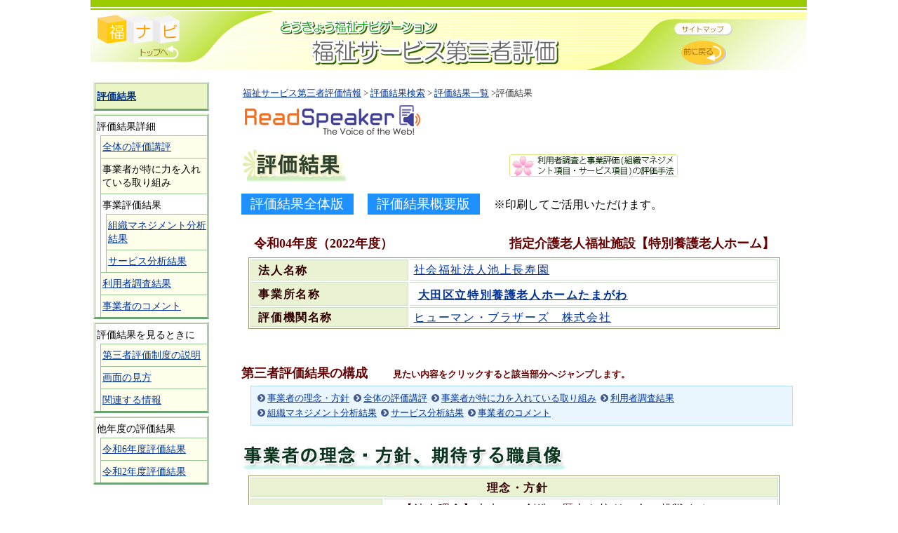

--- FILE ---
content_type: text/html;charset=UTF-8
request_url: https://www.fukunavi.or.jp/fukunavi/controller?actionID=hyk&cmd=hyklstdtldigest&BEF_PRC=hyk&HYK_ID=2023000515&HYK_ID1=&HYK_ID2=&HYK_ID3=&HYK_ID4=&HYK_ID5=&JGY_CD1=&JGY_CD2=&JGY_CD3=&JGY_CD4=&JGY_CD5=&SCHSVCSBRCD=&SVCDBRCD=&PTN_CD=&SVCSBRCDALL=&SVCSBRCD=001&AREA1=&AREA2=&AREA3=&HYK_YR=&SCHHYK_YR=&NAME=&JGY_CD=1311100007&MODE=multi&DVS_CD=&SVCDBR_CD=21&SVCSBR_CD=&ROW=0&FROMDT=&SCH_ACTION=hyklst&KOHYO=&GEN=&HYKNEN=&LISTSVC=&ORDER=&HYK_DTL_CHK=&PRMCMT_CHK=&HYK_CHK=&JGY_CHK=&SVC_CHK=&DIG_MOVE_FLG=&MLT_SVCSBR_CD1=&MLT_SVCSBR_CD2=&MLT_SVCSBR_CD3=&MLT_SVCSBR_CD4=&MLT_SVCSBR_CD5=&MLT_SVCSBR_CD6=&MLT_SVCSBR_CD7=&MLT_SVCSBR_CD8=&COLOR_FLG=&COLOR_HYK_ID=&BEFORE_FLG=&MLT_DTL_SVCSBR_CD1=&MLT_DTL_SVCSBR_CD2=&MLT_DTL_SVCSBR_CD3=&MLT_DTL_SVCSBR_CD4=&MLT_DTL_SVCSBR_CD5=&MLT_DTL_SVCSBR_CD6=&MLT_DTL_SVCSBR_CD7=&MLT_DTL_SVCSBR_CD8=&HIKAKU_SVCSBRCD=&TELOPN001_NO1=&TELOPN001_NO2=&TELOPN001_NO3=&TELOPN002_NO1=&TELOPN002_NO2=&TELOPN002_NO3=&TELOPN003_NO1=&TELOPN003_NO2=&TELOPN003_NO3=&S_MODE=service&MLT_AREA=13111&H_NAME=&J_NAME=&SVCDBR_CD=21&STEP_SVCSBRCD=001
body_size: 25764
content:
<!DOCTYPE HTML PUBLIC "-//W3C//DTD HTML 4.0 Transitional//EN" "http://www.w3.org/TR/html4/loose.dtd">
<html>
<head>
<meta http-equiv="content-type" content="text/html;charset=UTF-8">
<meta http-equiv="X-UA-Compatible" content="IE=edge">
<title>評価結果</title>
<link rel="stylesheet" type="text/css" href="common/bace.css">
<link href="hyouka/css/printA4.css" type="text/css" rel="stylesheet" media="print">
<script src="./js/jquery-3.7.1.min.js"></script>
<script src="controller?cmd=area&actionID=common"></script>
<script src="controller?cmd=svc&actionID=common"></script>
<script src="controller?cmd=hyksvcdbr&actionID=common"></script>
<script src="controller?cmd=menu&actionID=common"></script>
<script src="controller?cmd=hykdigestcnt&actionID=common&HYK_ID=2023000515"></script>
<script src="controller?cmd=prop&actionID=common"></script>
<script language="JavaScript">
	var win = null;
	var mltSvcList = new Array();


	// 初期処理
	function doLoad() {

		var flg = "";
		if (flg != "") {
			flg = "jump" + flg;
			JUMP(flg);
		}
	}

	// 評価機関詳細
	function showKkn(kknid) {
		document.FRM_KKN.HYKKKN_ID.value = kknid;
		document.FRM_KKN.submit();
	}

	// 評価者詳細
	function showHkp(hkpid, flg) {
		if (flg == 0) {
			document.FRM_HKP.HKP_NO.value = hkpid;
			document.FRM_HKP.submit();
		}
		else if (flg == 1) {
			location.href = "hyouka/hyoukasyaRemove.html";
		}
		else {
			location.href = "hyouka/hyoukasyaNoRec.html";
		}
	}

	// 全体の講評
	function showDetail() {

		document.FRM_DTL.cmd.value = "hyklstdtl";

		document.FRM_DTL.submit();
	}

	// 事業者詳細
	function showJgy(cd) {
		if (win != null && !win.closed) {
			win.close();
		}

		var mltFlg = false;
		if (mltFlg) {
			var cnt = 0;
			var svcCd = "";
			for (var i = 0; i < mltSvcList.length; i++) {
				if (cd == mltSvcList[i][0]) {
					cnt = mltSvcList[i][1];
					svcCd = mltSvcList[i][2];
					break;
				}
			}
			if (cnt == 1) {
				document.FRM_JGY.SVCSBR_CD.value = svcCd;
				document.FRM_JGY.JGY_CD.value = cd;
				document.FRM_JGY.submit();
			}
			else {
				var size = "top=0,left=0,width=" + "500" + ",height=" + "400";
				win = window.open("./dummy_blank.html", "mltSub", size + "," + "status=no");
				win.focus();
				document.FRM_MLTSVC.JGY_CD.value = cd;
				document.FRM_MLTSVC.submit();
			}
		}
		else {
			document.FRM_JGY.JGY_CD.value = cd;
			document.FRM_JGY.submit();
		}
	}

	// 他年度評価情報
	function showzj(cd, nen, nenflg) {
		if (nenflg == 1) {

			document.FRM_DTLALL.cmd.value = "hyklstdtldigest";


		} else {

			document.FRM_DTLALL.cmd.value = "hyklstdtl";

		}

		document.FRM_DTLALL.HYK_ID.value = cd;
		document.FRM_DTLALL.HYK_YR.value = nen;
		document.FRM_DTLALL.submit();
	}

	// サービス分析詳細画面
	function showJgyResult(jumpMode) {

		document.FRM_JGYRST.actionID.value = "hyksvc";
		document.FRM_JGYRST.cmd.value = "jgyhyklstdtl_new";

		document.FRM_JGYRST.JUMPMODE.value = jumpMode;
		if (jumpMode == '1') {
			document.FRM_JGYRST.MNG_MOVE_FLG.value = jumpMode;
		}
		document.FRM_JGYRST.submit();
	}

	// サービス分析評点詳細画面へ
	function showSvcTenDtl(num,key,id,cat,scat,moveflg) {
// 2016.02.08 mod S
//		document.FRM_SVCTEN.cmd.value = "hyksvcten_jis";
		if (moveflg == undefined) {
			moveflg = "";
		}
		var svcCmd = "";
		if (key == '0') {
			svcCmd = "hyksvcten";
		} else {
			svcCmd = "hyksvcten_jis";
		}
		document.FRM_SVCTEN.cmd.value			= svcCmd;
// 2016.02.08 mod E
		document.FRM_SVCTEN.SVCPTN_ID.value = id;
		document.FRM_SVCTEN.CAT_CD.value = cat;
		document.FRM_SVCTEN.SUBCAT_CD.value = scat;
		document.FRM_SVCTEN.SUBCAT_NUM.value = num;
		document.FRM_SVCTEN.SVC_KEY.value = key;
		document.FRM_SVCTEN.SVC_MOVE_FLG.value = moveflg;
		document.FRM_SVCTEN.submit();
	}

	// 組織マネジメント分析画面
	function showBunseki(jumpMode) {

		document.FRM_BSK.actionID.value = "hykmng";
		document.FRM_BSK.cmd.value = "jgybsklstdtl_new";

		document.FRM_BSK.JUMPMODE.value = jumpMode;
		if (jumpMode == 2) {
			document.FRM_BSK.SVC_MOVE_FLG.value = '1';
		}
		document.FRM_BSK.submit();
	}

	// 利用者調査結果詳細
	function showUsrResult(flg, cd) {
		document.FRM_USRRST.USRTYS_PT.value = flg;
		document.FRM_USRRST.PTN_CD.value = cd;
		if (flg == 0) {

		document.FRM_USRRST.cmd.value = "usranclstdtl";

		} else if (flg == 1) {

		document.FRM_USRRST.cmd.value = "usrherlstdtl";

		}
		document.FRM_USRRST.submit();
	}

	// 事業者コメント詳細
	function showJgyCmt() {

		document.FRM_JGYCMT.cmd.value = "jgycmtlstdtl";

		document.FRM_JGYCMT.submit();
	}


	// 概要
	function showSimple() {
		document.FRM_SPL.cmd.value = "hyklstdtlsimple";
		document.FRM_SPL.submit();
	}


	// 印刷プレビュー
	function showPrint() {
		document.FRM_PRT.submit();
	}

	// 事業者が特に力を入れている取り組み
	function showOriginal() {

		document.FRM_ORI.cmd.value = "original_lstdtl";
		document.FRM_ORI.submit();
	}

	// 多機能型のサービス選択
	function doMltSvc() {

		var checkFlg = false;
		document.FRM_MLT.cmd.value = "hyklstdtldigest";

		for (var i = 1; i < 9; i++) {

			var nm = "CHK_MLT_DTL_SVCSBR_CD" + i;
			var reqNm = "ID_MLT_DTL_SVCSBR_CD" + i;
			document.getElementById(reqNm).value = "";
			if (null != document.getElementById(nm)) {
				if (document.getElementById(nm).checked) {
					document.getElementById(reqNm).value = document.getElementById(nm).value;
					checkFlg = true;
				}
			}
		}
		if (!checkFlg) {
			alert("チェックを1つ以上入れてください");
			return false;
		}
		document.FRM_MLT.submit();
	}

	// 戻る処理
	function doBack(obj, flg) {
		obj.submit();
	}

	// 終了処理
	function doClose() {
		if (win != null && !win.closed) {
			win.close();
		}
	}

	// 外部評価項目
	function showGaibu() {

		document.FRM_OUT.cmd.value = "outlstdtl";

		document.FRM_OUT.submit();
	}


	// リードスピーカー
	function yomiage() {
		var url = location.href;
		url = url.replace(/&/g, "%26");

		location.href = getReadURL() + url.substring(url.indexOf("?"));
	}

	// 法人詳細
	function showHjn(hjncd, hjnnm) {
		document.FRM_HJN.HJN_CD.value = hjncd;
		document.FRM_HJN.NAME2.value = hjnnm;
		document.FRM_HJN.NAME.value = "hyk";
		document.FRM_HJN.submit();
	}

	// submit対応
	function doSubmit() {
		if (window.event.keyCode == 13) {
			doMltSvc();
		}
	}

	function showChart() {
		var obj1 = document.all.item('chart_view');
		var obj2 = document.all.item('chart_viewsub');
		if (obj1.style.display == "") {
			obj1.style.display = "none";
			obj1.style.visibility = "hidden";
			obj2.style.display = "none";
			obj2.style.visibility = "hidden";
		} else {
			obj1.style.display = "";
			obj1.style.visibility = "visible";
			obj2.style.display = "";
			obj2.style.visibility = "visible";
		}
	}
	function showSoshiki() {
		var obj1 = document.all.item('soshiki_view');
		var obj2 = document.all.item('soshiki_viewsub');
		if (obj1.style.display == "") {
			obj1.style.display = "none";
			obj1.style.visibility = "hidden";
			obj2.style.display = "none";
			obj2.style.visibility = "hidden";
		} else {
			obj1.style.display = "";
			obj1.style.visibility = "visible";
			obj2.style.display = "";
			obj2.style.visibility = "visible";
		}
	}

	// 組織マネージメント分析評点詳細画面
	function showHyotenDetail(Cat,CatCd,CatNm,MoveFlg) {

		document.FRM_HYOTEN_DTL.cmd.value = "jgybsklstdtldtl_new";

		document.FRM_HYOTEN_DTL.CAT.value = Cat;
		document.FRM_HYOTEN_DTL.CAT_CD.value = CatCd;
		document.FRM_HYOTEN_DTL.CAT_NM.value = CatNm;
		document.FRM_HYOTEN_DTL.MNG_MOVE_FLG.value = MoveFlg;
		document.FRM_HYOTEN_DTL.submit();
	}

	// ユニット表示
	function showUnit() {
		if (win != null && !win.closed) {
			win.close();
		}

		var size = "top=0,left=0,width=" + "500" + ",height=" + "400";
		win = window.open("./dummy_blank.html", "unitSub", size + "," + "status=no,scrollbars=yes");
		win.focus();
		document.FRM_UNIT.submit();
	}
</script>
<style>
input[type="button"],input[type="submit"] {
	cursor: pointer;
}
</style>
<link rel="canonical" href="https://www.fukunavi.or.jp/fukunavi/controller?actionID=hyk&cmd=hyklstdtldigest&BEF_PRC=hyk&HYK_ID=2023000515&HYK_ID1=&HYK_ID2=&HYK_ID3=&HYK_ID4=&HYK_ID5=&JGY_CD1=&JGY_CD2=&JGY_CD3=&JGY_CD4=&JGY_CD5=&SCHSVCSBRCD=&SVCDBRCD=&PTN_CD=&SVCSBRCDALL=&SVCSBRCD=001&AREA1=&AREA2=&AREA3=&HYK_YR=&SCHHYK_YR=&NAME=&JGY_CD=1311100007&MODE=multi&DVS_CD=&SVCDBR_CD=21&SVCSBR_CD=&ROW=0&FROMDT=&SCH_ACTION=hyklst&KOHYO=&GEN=&HYKNEN=&LISTSVC=&ORDER=&HYK_DTL_CHK=&PRMCMT_CHK=&HYK_CHK=&JGY_CHK=&SVC_CHK=&DIG_MOVE_FLG=&MLT_SVCSBR_CD1=&MLT_SVCSBR_CD2=&MLT_SVCSBR_CD3=&MLT_SVCSBR_CD4=&MLT_SVCSBR_CD5=&MLT_SVCSBR_CD6=&MLT_SVCSBR_CD7=&MLT_SVCSBR_CD8=&COLOR_FLG=&COLOR_HYK_ID=&BEFORE_FLG=&MLT_DTL_SVCSBR_CD1=&MLT_DTL_SVCSBR_CD2=&MLT_DTL_SVCSBR_CD3=&MLT_DTL_SVCSBR_CD4=&MLT_DTL_SVCSBR_CD5=&MLT_DTL_SVCSBR_CD6=&MLT_DTL_SVCSBR_CD7=&MLT_DTL_SVCSBR_CD8=&HIKAKU_SVCSBRCD=&TELOPN001_NO1=&TELOPN001_NO2=&TELOPN001_NO3=&TELOPN002_NO1=&TELOPN002_NO2=&TELOPN002_NO3=&TELOPN003_NO1=&TELOPN003_NO2=&TELOPN003_NO3=&S_MODE=service&MLT_AREA=13111&H_NAME=&J_NAME=&SVCDBR_CD=21&STEP_SVCSBRCD=001">
<script type="text/javascript" src="analytics_hyouka.js"></script>
</head>
<body bgcolor="white" leftmargin="0" marginwidth="0" topmargin="0" marginheight="0" onload="setMenu();doLoad()" onunload="doClose();">
<div id="container">

<div id="header">
<A name="this_top"><A>
<table id="Table_01" width="1024" height="100" border="0" cellpadding="0" cellspacing="0">
		<tr>
			<td rowspan="2"><a href="/fukunavi/"><img src="images/hyouka_01.gif" width="130" height="100" border="0" alt="福ナビトップへ"></a></td>
			<td><img src="images/hyouka_02.gif" width="700" height="52" alt=""></td>
			<td><a href="/fukunavi/contents/others/sitemap.html"><img src="images/hyouka_03.gif" width="88" height="52"border="0" alt="サイトマップへ"></a></td>
			<td rowspan="2"><img src="images/hyouka_04.gif" width="106" height="100" alt=""></td>
		</tr>
		<tr>
			<td><a href="/fukunavi/hyouka/hyouka01.html"><img src="images/hyouka_05.gif" width="700" height="48" border="0" alt="福祉サービス第三者評価トップへ"></a></td>
			<td><a href="javascript:history.back();"><img src="images/hyouka_06.gif" width="88" height="48" border="0" alt="一つ前のページへ"></a></td>
		</tr>
		</table>
</div>

<div id="pagebody">

<form name="FRM_BACK1" method="get" action="controller">
<input type="hidden" name="actionID"           value="hyksearch">
<input type="hidden" name="cmd"                value="area">
	<input type="hidden" name="pageId"             value="back">
<input type="hidden" name="KOHYO"              value="">
	<input type="hidden" name="GEN"                value="">
	<input type="hidden" name="HYKNEN"             value="">
	<input type="hidden" name="LISTSVC"            value="">
	<input type="hidden" name="ORDER"              value="">
<input type="hidden" name="pageId"             value="before">
<input type="hidden" name="HYK_YR"             value="">
	<input type="hidden" name="SCHHYK_YR"          value="">
	<input type="hidden" name="SCHSVCSBRCD"        value="">
	<input type="hidden" name="SVCSBRCD"           value="001">
	<input type="hidden" name="SVCDBRCD"           value="">
	<input type="hidden" name="SVCSBRCDALL"        value="">
	<input type="hidden" name="SCHFLAG"            value="">
	<input type="hidden" name="AREA1"              value="">
	<input type="hidden" name="AREA2"              value="">
	<input type="hidden" name="AREA3"              value="">
	<input type="hidden" name="NAME"               value="">
	<input type="hidden" name="MODE"               value="multi">
	<input type="hidden" name="ROW"                value="0">
	<input type="hidden" name="HYK_DTL_CHK"        value=""/>
	<input type="hidden" name="PRMCMT_CHK"         value=""/>
	<input type="hidden" name="HYK_CHK"            value=""/>
	<input type="hidden" name="JGY_CHK"            value=""/>
	<input type="hidden" name="SVC_CHK"            value=""/>
	<input type="hidden" name="MLT_SVCSBR_CD1"     value=""/>
	<input type="hidden" name="MLT_SVCSBR_CD2"     value=""/>
	<input type="hidden" name="MLT_SVCSBR_CD3"     value=""/>
	<input type="hidden" name="MLT_SVCSBR_CD4"     value=""/>
	<input type="hidden" name="MLT_SVCSBR_CD5"     value=""/>
	<input type="hidden" name="MLT_SVCSBR_CD6"     value=""/>
	<input type="hidden" name="MLT_SVCSBR_CD7"     value=""/>
<input type="hidden" name="MLT_SVCSBR_CD8"     value=""/>
<input type="hidden" name="HIKAKU_SVCSBRCD"    value=""/>
<input type="hidden" name="S_MODE"     value="service"/>
<input type="hidden" name="MLT_AREA" value="13111"/>
<input type="hidden" name="H_NAME"     value=""/>
	<input type="hidden" name="J_NAME"     value=""/>
	<input type="hidden" name="SVCDBR_CD"     value="21"/>
<input type="hidden" name="STEP_SVCSBRCD" value="001"/>
</form>

<form name="FRM_BACK2" method="get" action="controller">
<input type="hidden" name="actionID"           value="hyk">
<input type="hidden" name="cmd"                value="hyklst">
<input type="hidden" name="SCHSVCSBRCD"        value="">
	<input type="hidden" name="SVCSBRCD"           value="001">
	<input type="hidden" name="SVCDBRCD"           value="">
	<input type="hidden" name="SVCSBRCDALL"        value="">
	<input type="hidden" name="SCHFLAG"            value="">
	<input type="hidden" name="NAME"               value="">
	<input type="hidden" name="AREA1"              value="">
	<input type="hidden" name="AREA2"              value="">
	<input type="hidden" name="AREA3"              value="">
<input type="hidden" name="HYK_ID1"            value="">
	<input type="hidden" name="HYK_ID2"            value="">
	<input type="hidden" name="HYK_ID3"            value="">
	<input type="hidden" name="HYK_ID4"            value="">
	<input type="hidden" name="HYK_ID5"            value="">
	<input type="hidden" name="JGY_CD1"            value="">
	<input type="hidden" name="JGY_CD2"            value="">
	<input type="hidden" name="JGY_CD3"            value="">
	<input type="hidden" name="JGY_CD4"            value="">
	<input type="hidden" name="JGY_CD5"            value="">
	<input type="hidden" name="HYK_YR"             value="">
	<input type="hidden" name="SCHHYK_YR"          value="">
	<input type="hidden" name="DVS_CD"             value="">
	<input type="hidden" name="SVCDBR_CD"          value="21">
	<input type="hidden" name="SVCSBR_CD"          value="">
	<input type="hidden" name="MODE"               value="multi">
	<input type="hidden" name="ROW"                value="0">
	<input type="hidden" name="HYK_DTL_CHK"        value=""/>
	<input type="hidden" name="PRMCMT_CHK"         value=""/>
	<input type="hidden" name="HYK_CHK"            value=""/>
	<input type="hidden" name="JGY_CHK"            value=""/>
	<input type="hidden" name="SVC_CHK"            value=""/>
	<input type="hidden" name="MLT_SVCSBR_CD1"     value=""/>
	<input type="hidden" name="MLT_SVCSBR_CD2"     value=""/>
	<input type="hidden" name="MLT_SVCSBR_CD3"     value=""/>
	<input type="hidden" name="MLT_SVCSBR_CD4"     value=""/>
	<input type="hidden" name="MLT_SVCSBR_CD5"     value=""/>
	<input type="hidden" name="MLT_SVCSBR_CD6"     value=""/>
	<input type="hidden" name="MLT_SVCSBR_CD7"     value=""/>
<input type="hidden" name="MLT_SVCSBR_CD8"     value=""/>
<input type="hidden" name="COLOR_FLG"          value=""/>
	<input type="hidden" name="COLOR_HYK_ID"       value=""/>
	<input type="hidden" name="BEFORE_FLG"         value=""/>
	<input type="hidden" name="HIKAKU_SVCSBRCD"    value=""/>
	<input type="hidden" name="TELOPN001_NO1"      value=""/>
	<input type="hidden" name="TELOPN001_NO2"      value=""/>
	<input type="hidden" name="TELOPN001_NO3"      value=""/>
	<input type="hidden" name="TELOPN002_NO1"      value=""/>
	<input type="hidden" name="TELOPN002_NO2"      value=""/>
	<input type="hidden" name="TELOPN002_NO3"      value=""/>
	<input type="hidden" name="TELOPN003_NO1"      value=""/>
	<input type="hidden" name="TELOPN003_NO2"      value=""/>
	<input type="hidden" name="TELOPN003_NO3"      value=""/>
<input type="hidden" name="S_MODE"     value="service"/>
<input type="hidden" name="MLT_AREA" value="13111"/>
<input type="hidden" name="H_NAME"     value=""/>
	<input type="hidden" name="J_NAME"     value=""/>
	<input type="hidden" name="SVCDBR_CD"     value="21"/>
<input type="hidden" name="STEP_SVCSBRCD" value="001"/>
</form>

<form name="FRM_BACK3" method="get" action="controller">
	<input type="hidden" name="actionID"           value="hyk">
	<input type="hidden" name="cmd"                value="hykhkk_new">
	<input type="hidden" name="BEF_PRC"            value="hyk">
	<input type="hidden" name="HYK_ID1"            value="">
	<input type="hidden" name="HYK_ID2"            value="">
	<input type="hidden" name="HYK_ID3"            value="">
	<input type="hidden" name="HYK_ID4"            value="">
	<input type="hidden" name="HYK_ID5"            value="">
	<input type="hidden" name="JGY_CD1"            value="">
	<input type="hidden" name="JGY_CD2"            value="">
	<input type="hidden" name="JGY_CD3"            value="">
	<input type="hidden" name="JGY_CD4"            value="">
	<input type="hidden" name="JGY_CD5"            value="">
	<input type="hidden" name="SCHSVCSBRCD"        value="">
	<input type="hidden" name="SVCSBRCD"           value="001">
	<input type="hidden" name="SVCDBRCD"           value="">
	<input type="hidden" name="AREA1"              value="">
	<input type="hidden" name="AREA2"              value="">
	<input type="hidden" name="AREA3"              value="">
	<input type="hidden" name="SRK_YR"             value="">
	<input type="hidden" name="NAME"               value="">
	<input type="hidden" name="HYK_YR"             value="">
	<input type="hidden" name="SCHHYK_YR"          value="">
	<input type="hidden" name="MODE"               value="multi">
	<input type="hidden" name="ROW"                value="0">
	<input type="hidden" name="HYK_DTL_CHK"        value=""/>
	<input type="hidden" name="PRMCMT_CHK"         value=""/>
	<input type="hidden" name="HYK_CHK"            value=""/>
	<input type="hidden" name="JGY_CHK"            value=""/>
	<input type="hidden" name="SVC_CHK"            value=""/>
	<input type="hidden" name="SVCSBRCDALL"        value="">
	<input type="hidden" name="MLT_SVCSBR_CD1"     value=""/>
	<input type="hidden" name="MLT_SVCSBR_CD2"     value=""/>
	<input type="hidden" name="MLT_SVCSBR_CD3"     value=""/>
	<input type="hidden" name="MLT_SVCSBR_CD4"     value=""/>
	<input type="hidden" name="MLT_SVCSBR_CD5"     value=""/>
	<input type="hidden" name="MLT_SVCSBR_CD6"     value=""/>
	<input type="hidden" name="MLT_SVCSBR_CD7"     value=""/>
<input type="hidden" name="MLT_SVCSBR_CD8"     value=""/>
<input type="hidden" name="COLOR_FLG"          value=""/>
	<input type="hidden" name="COLOR_HYK_ID"       value=""/>
	<input type="hidden" name="BEFORE_FLG"         value=""/>
	<input type="hidden" name="HIKAKU_SVCSBRCD"    value=""/>
	<input type="hidden" name="TELOPN001_NO1"      value=""/>
	<input type="hidden" name="TELOPN001_NO2"      value=""/>
	<input type="hidden" name="TELOPN001_NO3"      value=""/>
	<input type="hidden" name="TELOPN002_NO1"      value=""/>
	<input type="hidden" name="TELOPN002_NO2"      value=""/>
	<input type="hidden" name="TELOPN002_NO3"      value=""/>
	<input type="hidden" name="TELOPN003_NO1"      value=""/>
	<input type="hidden" name="TELOPN003_NO2"      value=""/>
	<input type="hidden" name="TELOPN003_NO3"      value=""/>
</form>

<form name="FRM_KKN" method="get" action="controller">
	<input type="hidden" name="actionID"           value="hyk">
	<input type="hidden" name="cmd"                value="kkndtl">
	<input type="hidden" name="HYKKKN_ID"          value="">
	<input type="hidden" name="ROW"                value="">
</form>

<form name="FRM_HKP" method="get" action="controller">
	<input type="hidden" name="actionID"           value="hyk">
	<input type="hidden" name="cmd"                value="hkpdtl">
	<input type="hidden" name="DSP_YR"             value="6">
	<input type="hidden" name="HKP_NO"             value="">
	<input type="hidden" name="ROW"                value="">
</form>

<form name="FRM_JGY" method="get" action="controller">
	<input type="hidden" name="actionID"           value="jgytik">
	<input type="hidden" name="cmd"                value="jgy_dt">
	<input type="hidden" name="JGY_CD"             value="">
	<input type="hidden" name="SVCSBR_CD"          value="001">
	<input type="hidden" name="NAME"               value="大田区立特別養護老人ホームたまがわ">
	<input type="hidden" name="AREA1"              value="">
	<input type="hidden" name="AREA2"              value="">
	<input type="hidden" name="AREA3"              value="">
	<input type="hidden" name="NAME2"              value="">
	<input type="hidden" name="AREA4"              value="">
	<input type="hidden" name="AREA5"              value="">
	<input type="hidden" name="AREA6"              value="">
	<input type="hidden" name="HYK_FLG"            value="">
	<input type="hidden" name="SCHSVCSBRCD1"       value="">
	<input type="hidden" name="SCHSVCSBRCD2"       value="">
	<input type="hidden" name="SCHSVCSBRCD3"       value="">
	<input type="hidden" name="SVCDBRCD"           value="">
	<input type="hidden" name="SVCSBRCDALL"        value="">
	<input type="hidden" name="STEP_SVCSBRCD"      value="">
	<input type="hidden" name="SLFHYK_FLG"         value="">
	<input type="hidden" name="SVCPLN_FLG"         value="">
	<input type="hidden" name="beforeID"           value="">
	<input type="hidden" name="SLFHYK_FLG"         value="">
	<input type="hidden" name="AREA"               value="">
	<input type="hidden" name="JOIN_FL"            value="">
	<input type="hidden" name="DVSSUB_CD"          value="">
	<input type="hidden" name="MODE"               value="">
	<input type="hidden" name="COUNT"              value="">
	<input type="hidden" name="OCP_FL"             value="">
<input type="hidden" name="EMP_FL"             value="">
	<input type="hidden" name="STENO"             value="">
</form>

<form name="FRM_DTLALL" method="get" action="controller">
	<input type="hidden" name="actionID"           value="hyk">
	<input type="hidden" name="cmd"                value="">
	<input type="hidden" name="BEF_PRC"            value="hyk">
	<input type="hidden" name="HYK_ID"             value="">
	<input type="hidden" name="HYK_ID1"            value="">
	<input type="hidden" name="HYK_ID2"            value="">
	<input type="hidden" name="HYK_ID3"            value="">
	<input type="hidden" name="HYK_ID4"            value="">
	<input type="hidden" name="HYK_ID5"            value="">
	<input type="hidden" name="JGY_CD1"            value="">
	<input type="hidden" name="JGY_CD2"            value="">
	<input type="hidden" name="JGY_CD3"            value="">
	<input type="hidden" name="JGY_CD4"            value="">
	<input type="hidden" name="JGY_CD5"            value="">
	<input type="hidden" name="SCHSVCSBRCD"        value="">
	<input type="hidden" name="SVCSBRCD"           value="001">
	<input type="hidden" name="SVCDBRCD"           value="">
	<input type="hidden" name="AREA1"              value="">
	<input type="hidden" name="AREA2"              value="">
	<input type="hidden" name="AREA3"              value="">
	<input type="hidden" name="ROW"                value="0">
	<input type="hidden" name="NAME"               value="">
	<input type="hidden" name="JGY_CD"             value="1311100007">
	<input type="hidden" name="HYK_YR"             value="">
	<input type="hidden" name="SCHHYK_YR"          value="">
	<input type="hidden" name="MODE"               value="multi">
	<input type="hidden" name="FROMDT"             value="">
	<input type="hidden" name="SCH_ACTION"         value="hyklst">
	<input type="hidden" name="KOHYO"              value="">
	<input type="hidden" name="GEN"                value="">
	<input type="hidden" name="HYKNEN"             value="">
	<input type="hidden" name="LISTSVC"            value="">
	<input type="hidden" name="ORDER"              value="">
	<input type="hidden" name="DVS_CD"             value="">
	<input type="hidden" name="SVCDBR_CD"          value="21">
	<input type="hidden" name="SVCSBR_CD"          value="">
	<input type="hidden" name="HYK_DTL_CHK"        value=""/>
	<input type="hidden" name="PRMCMT_CHK"         value=""/>
	<input type="hidden" name="HYK_CHK"            value=""/>
	<input type="hidden" name="JGY_CHK"            value=""/>
	<input type="hidden" name="SVC_CHK"            value=""/>
	<input type="hidden" name="DIG_MOVE_FLG"       value=""/>
	<input type="hidden" name="SVCSBRCDALL"        value=""/>
	<input type="hidden" name="MLT_SVCSBR_CD1"     value=""/>
	<input type="hidden" name="MLT_SVCSBR_CD2"     value=""/>
	<input type="hidden" name="MLT_SVCSBR_CD3"     value=""/>
	<input type="hidden" name="MLT_SVCSBR_CD4"     value=""/>
	<input type="hidden" name="MLT_SVCSBR_CD5"     value=""/>
	<input type="hidden" name="MLT_SVCSBR_CD6"     value=""/>
	<input type="hidden" name="MLT_SVCSBR_CD7"     value=""/>
<input type="hidden" name="MLT_SVCSBR_CD8"     value=""/>
<input type="hidden" name="COLOR_FLG"          value=""/>
	<input type="hidden" name="COLOR_HYK_ID"       value=""/>
	<input type="hidden" name="BEFORE_FLG"         value=""/>
	<input type="hidden" name="MLT_DTL_SVCSBR_CD1" value=""/>
	<input type="hidden" name="MLT_DTL_SVCSBR_CD2" value=""/>
	<input type="hidden" name="MLT_DTL_SVCSBR_CD3" value=""/>
	<input type="hidden" name="MLT_DTL_SVCSBR_CD4" value=""/>
	<input type="hidden" name="MLT_DTL_SVCSBR_CD5" value=""/>
	<input type="hidden" name="MLT_DTL_SVCSBR_CD6" value=""/>
	<input type="hidden" name="MLT_DTL_SVCSBR_CD7" value=""/>
<input type="hidden" name="MLT_DTL_SVCSBR_CD8" value=""/>
<input type="hidden" name="HIKAKU_SVCSBRCD"    value=""/>
	<input type="hidden" name="TELOPN001_NO1"      value=""/>
	<input type="hidden" name="TELOPN001_NO2"      value=""/>
	<input type="hidden" name="TELOPN001_NO3"      value=""/>
	<input type="hidden" name="TELOPN002_NO1"      value=""/>
	<input type="hidden" name="TELOPN002_NO2"      value=""/>
	<input type="hidden" name="TELOPN002_NO3"      value=""/>
	<input type="hidden" name="TELOPN003_NO1"      value=""/>
	<input type="hidden" name="TELOPN003_NO2"      value=""/>
	<input type="hidden" name="TELOPN003_NO3"      value=""/>
<input type="hidden" name="S_MODE"     value="service"/>
<input type="hidden" name="MLT_AREA" value="13111"/>
<input type="hidden" name="H_NAME"     value=""/>
	<input type="hidden" name="J_NAME"     value=""/>
	<input type="hidden" name="SVCDBR_CD"     value="21"/>
<input type="hidden" name="STEP_SVCSBRCD" value="001"/>
</form>

<form name="FRM_JGYRST" method="get" action="controller">
	<input type="hidden" name="actionID"           value="hyk">
	<input type="hidden" name="cmd"                value="">
	<input type="hidden" name="svcflg"             value="">
	<input type="hidden" name="BEF_PRC"            value="hyk">
	<input type="hidden" name="HYK_ID"             value="2023000515">
	<input type="hidden" name="HYKKKN_ID"          value="0245">
	<input type="hidden" name="HYKKKN_NM"          value="ヒューマン・ブラザーズ　株式会社">
	<input type="hidden" name="JGY_CD"             value="1311100007">
	<input type="hidden" name="JGY_NM"             value="大田区立特別養護老人ホームたまがわ">
	<input type="hidden" name="USRTYS_PT"          value="1">
	<input type="hidden" name="HYK_ID1"            value="">
	<input type="hidden" name="HYK_ID2"            value="">
	<input type="hidden" name="HYK_ID3"            value="">
	<input type="hidden" name="HYK_ID4"            value="">
	<input type="hidden" name="HYK_ID5"            value="">
	<input type="hidden" name="JGY_CD1"            value="">
	<input type="hidden" name="JGY_CD2"            value="">
	<input type="hidden" name="JGY_CD3"            value="">
	<input type="hidden" name="JGY_CD4"            value="">
	<input type="hidden" name="JGY_CD5"            value="">
	<input type="hidden" name="SCHSVCSBRCD"        value="">
	<input type="hidden" name="SVCSBRCD"           value="001">
	<input type="hidden" name="SVCDBRCD"           value="">
	<input type="hidden" name="SVCSBRCDALL"        value="">
	<input type="hidden" name="SCHFLAG"            value="">
	<input type="hidden" name="AREA1"              value="">
	<input type="hidden" name="AREA2"              value="">
	<input type="hidden" name="AREA3"              value="">
	<input type="hidden" name="NAME"               value="">
	<input type="hidden" name="HYK_YR"             value="">
	<input type="hidden" name="SCHHYK_YR"          value="">
	<input type="hidden" name="MODE"               value="multi">
	<input type="hidden" name="ROW"                value="0">
	<input type="hidden" name="FROMDT"             value="">
	<input type="hidden" name="SCH_ACTION"         value="hyklst">
	<input type="hidden" name="KOHYO"              value="">
	<input type="hidden" name="GEN"                value="">
	<input type="hidden" name="HYKNEN"             value="">
	<input type="hidden" name="LISTSVC"            value="">
	<input type="hidden" name="ORDER"              value="">
	<input type="hidden" name="DVS_CD"             value="">
	<input type="hidden" name="SVCDBR_CD"          value="21">
	<input type="hidden" name="SVCSBR_CD"          value="">
	<input type="hidden" name="JUMPMODE"           value="">
	<input type="hidden" name="HYK_DTL_CHK"        value=""/>
	<input type="hidden" name="PRMCMT_CHK"         value=""/>
	<input type="hidden" name="HYK_CHK"            value=""/>
	<input type="hidden" name="JGY_CHK"            value=""/>
	<input type="hidden" name="SVC_CHK"            value=""/>
	<input type="hidden" name="MNG_MOVE_FLG"       value=""/>
	<input type="hidden" name="MLT_SVCSBR_CD1"     value=""/>
	<input type="hidden" name="MLT_SVCSBR_CD2"     value=""/>
	<input type="hidden" name="MLT_SVCSBR_CD3"     value=""/>
	<input type="hidden" name="MLT_SVCSBR_CD4"     value=""/>
	<input type="hidden" name="MLT_SVCSBR_CD5"     value=""/>
	<input type="hidden" name="MLT_SVCSBR_CD6"     value=""/>
	<input type="hidden" name="MLT_SVCSBR_CD7"     value=""/>
<input type="hidden" name="MLT_SVCSBR_CD8"     value=""/>
<input type="hidden" name="COLOR_FLG"          value=""/>
	<input type="hidden" name="COLOR_HYK_ID"       value=""/>
	<input type="hidden" name="BEFORE_FLG"         value=""/>
	<input type="hidden" name="MLT_DTL_SVCSBR_CD1" value=""/>
	<input type="hidden" name="MLT_DTL_SVCSBR_CD2" value=""/>
	<input type="hidden" name="MLT_DTL_SVCSBR_CD3" value=""/>
	<input type="hidden" name="MLT_DTL_SVCSBR_CD4" value=""/>
	<input type="hidden" name="MLT_DTL_SVCSBR_CD5" value=""/>
	<input type="hidden" name="MLT_DTL_SVCSBR_CD6" value=""/>
	<input type="hidden" name="MLT_DTL_SVCSBR_CD7" value=""/>
<input type="hidden" name="MLT_DTL_SVCSBR_CD8" value=""/>
<input type="hidden" name="HIKAKU_SVCSBRCD"    value=""/>
	<input type="hidden" name="TELOPN001_NO1"      value=""/>
	<input type="hidden" name="TELOPN001_NO2"      value=""/>
	<input type="hidden" name="TELOPN001_NO3"      value=""/>
	<input type="hidden" name="TELOPN002_NO1"      value=""/>
	<input type="hidden" name="TELOPN002_NO2"      value=""/>
	<input type="hidden" name="TELOPN002_NO3"      value=""/>
	<input type="hidden" name="TELOPN003_NO1"      value=""/>
	<input type="hidden" name="TELOPN003_NO2"      value=""/>
	<input type="hidden" name="TELOPN003_NO3"      value=""/>
<input type="hidden" name="S_MODE"     value="service"/>
<input type="hidden" name="MLT_AREA" value="13111"/>
<input type="hidden" name="H_NAME"     value=""/>
	<input type="hidden" name="J_NAME"     value=""/>
	<input type="hidden" name="SVCDBR_CD"     value="21"/>
<input type="hidden" name="STEP_SVCSBRCD" value="001"/>
</form>

<form name="FRM_DTL" method="get" action="controller">
	<input type="hidden" name="actionID"           value="hyk">
	<input type="hidden" name="cmd"                value="">
	<input type="hidden" name="BEF_PRC"            value="hyk">
	<input type="hidden" name="HYK_ID"             value="2023000515">
	<input type="hidden" name="HYK_ID1"            value="">
	<input type="hidden" name="HYK_ID2"            value="">
	<input type="hidden" name="HYK_ID3"            value="">
	<input type="hidden" name="HYK_ID4"            value="">
	<input type="hidden" name="HYK_ID5"            value="">
	<input type="hidden" name="JGY_CD1"            value="">
	<input type="hidden" name="JGY_CD2"            value="">
	<input type="hidden" name="JGY_CD3"            value="">
	<input type="hidden" name="JGY_CD4"            value="">
	<input type="hidden" name="JGY_CD5"            value="">
	<input type="hidden" name="SCHSVCSBRCD"        value="">
	<input type="hidden" name="SVCSBRCD"           value="001">
	<input type="hidden" name="SVCDBRCD"           value="">
	<input type="hidden" name="SVCSBRCDALL"        value="">
	<input type="hidden" name="SCHFLAG"            value="">
	<input type="hidden" name="AREA1"              value="">
	<input type="hidden" name="AREA2"              value="">
	<input type="hidden" name="AREA3"              value="">
	<input type="hidden" name="HYK_YR"             value="">
	<input type="hidden" name="SCHHYK_YR"          value="">
	<input type="hidden" name="ROW"                value="0">
	<input type="hidden" name="NAME"               value="">
	<input type="hidden" name="JGY_CD"             value="1311100007">
	<input type="hidden" name="MODE"               value="multi">
	<input type="hidden" name="FROMDT"             value="">
	<input type="hidden" name="SCH_ACTION"         value="hyklst">
	<input type="hidden" name="KOHYO"              value="">
	<input type="hidden" name="GEN"                value="">
	<input type="hidden" name="HYKNEN"             value="">
	<input type="hidden" name="LISTSVC"            value="">
	<input type="hidden" name="ORDER"              value="">
	<input type="hidden" name="DVS_CD"             value="">
	<input type="hidden" name="SVCDBR_CD"          value="21">
	<input type="hidden" name="SVCSBR_CD"          value="">
	<input type="hidden" name="HYK_DTL_CHK"        value=""/>
	<input type="hidden" name="PRMCMT_CHK"         value=""/>
	<input type="hidden" name="HYK_CHK"            value=""/>
	<input type="hidden" name="JGY_CHK"            value=""/>
	<input type="hidden" name="SVC_CHK"            value=""/>
	<input type="hidden" name="MLT_SVCSBR_CD1"     value=""/>
	<input type="hidden" name="MLT_SVCSBR_CD2"     value=""/>
	<input type="hidden" name="MLT_SVCSBR_CD3"     value=""/>
	<input type="hidden" name="MLT_SVCSBR_CD4"     value=""/>
	<input type="hidden" name="MLT_SVCSBR_CD5"     value=""/>
	<input type="hidden" name="MLT_SVCSBR_CD6"     value=""/>
	<input type="hidden" name="MLT_SVCSBR_CD7"     value=""/>
<input type="hidden" name="MLT_SVCSBR_CD8"     value=""/>
<input type="hidden" name="COLOR_FLG"          value=""/>
	<input type="hidden" name="COLOR_HYK_ID"       value=""/>
	<input type="hidden" name="BEFORE_FLG"         value=""/>
	<input type="hidden" name="MLT_DTL_SVCSBR_CD1" value=""/>
	<input type="hidden" name="MLT_DTL_SVCSBR_CD2" value=""/>
	<input type="hidden" name="MLT_DTL_SVCSBR_CD3" value=""/>
	<input type="hidden" name="MLT_DTL_SVCSBR_CD4" value=""/>
	<input type="hidden" name="MLT_DTL_SVCSBR_CD5" value=""/>
	<input type="hidden" name="MLT_DTL_SVCSBR_CD6" value=""/>
	<input type="hidden" name="MLT_DTL_SVCSBR_CD7" value=""/>
<input type="hidden" name="MLT_DTL_SVCSBR_CD8" value=""/>
<input type="hidden" name="HIKAKU_SVCSBRCD"    value=""/>
	<input type="hidden" name="TELOPN001_NO1"      value=""/>
	<input type="hidden" name="TELOPN001_NO2"      value=""/>
	<input type="hidden" name="TELOPN001_NO3"      value=""/>
	<input type="hidden" name="TELOPN002_NO1"      value=""/>
	<input type="hidden" name="TELOPN002_NO2"      value=""/>
	<input type="hidden" name="TELOPN002_NO3"      value=""/>
	<input type="hidden" name="TELOPN003_NO1"      value=""/>
	<input type="hidden" name="TELOPN003_NO2"      value=""/>
	<input type="hidden" name="TELOPN003_NO3"      value=""/>
<input type="hidden" name="S_MODE"     value="service"/>
<input type="hidden" name="MLT_AREA" value="13111"/>
<input type="hidden" name="H_NAME"     value=""/>
	<input type="hidden" name="J_NAME"     value=""/>
	<input type="hidden" name="SVCDBR_CD"     value="21"/>
<input type="hidden" name="STEP_SVCSBRCD" value="001"/>
</form>

<form name="FRM_BSK" method="get" action="controller">
	<input type="hidden" name="actionID"           value="hyk">
	<input type="hidden" name="cmd"                value="">
	<input type="hidden" name="BEF_PRC"            value="hyk">
	<input type="hidden" name="HYK_ID"             value="2023000515">
	<input type="hidden" name="HYKKKN_ID"          value="0245">
	<input type="hidden" name="HYKKKN_NM"          value="ヒューマン・ブラザーズ　株式会社">
	<input type="hidden" name="JGY_CD"             value="1311100007">
	<input type="hidden" name="JGY_NM"             value="大田区立特別養護老人ホームたまがわ">
	<input type="hidden" name="USRTYS_PT"          value="1">
	<input type="hidden" name="HYK_ID1"            value="">
	<input type="hidden" name="HYK_ID2"            value="">
	<input type="hidden" name="HYK_ID3"            value="">
	<input type="hidden" name="HYK_ID4"            value="">
	<input type="hidden" name="HYK_ID5"            value="">
	<input type="hidden" name="JGY_CD1"            value="">
	<input type="hidden" name="JGY_CD2"            value="">
	<input type="hidden" name="JGY_CD3"            value="">
	<input type="hidden" name="JGY_CD4"            value="">
	<input type="hidden" name="JGY_CD5"            value="">
	<input type="hidden" name="SCHSVCSBRCD"        value="">
	<input type="hidden" name="SVCSBRCD"           value="001">
	<input type="hidden" name="SVCDBRCD"           value="">
	<input type="hidden" name="SVCSBRCDALL"        value="">
	<input type="hidden" name="SCHFLAG"            value="">
	<input type="hidden" name="AREA1"              value="">
	<input type="hidden" name="AREA2"              value="">
	<input type="hidden" name="AREA3"              value="">
	<input type="hidden" name="HYK_YR"             value="">
	<input type="hidden" name="SCHHYK_YR"          value="">
	<input type="hidden" name="NAME"               value="">
	<input type="hidden" name="MODE"               value="multi">
	<input type="hidden" name="ROW"                value="0">
	<input type="hidden" name="FROMDT"             value="">
	<input type="hidden" name="SCH_ACTION"         value="hyklst">
	<input type="hidden" name="KOHYO"              value="">
	<input type="hidden" name="GEN"                value="">
	<input type="hidden" name="HYKNEN"             value="">
	<input type="hidden" name="LISTSVC"            value="">
	<input type="hidden" name="ORDER"              value="">
	<input type="hidden" name="DVS_CD"             value="">
	<input type="hidden" name="SVCDBR_CD"          value="21">
	<input type="hidden" name="SVCSBR_CD"          value="">
	<input type="hidden" name="JUMPMODE"           value="">
	<input type="hidden" name="HYK_DTL_CHK"        value=""/>
	<input type="hidden" name="PRMCMT_CHK"         value=""/>
	<input type="hidden" name="HYK_CHK"            value=""/>
	<input type="hidden" name="JGY_CHK"            value=""/>
	<input type="hidden" name="SVC_CHK"            value=""/>
	<input type="hidden" name="SVC_MOVE_FLG"       value=""/>
	<input type="hidden" name="MLT_SVCSBR_CD1"     value=""/>
	<input type="hidden" name="MLT_SVCSBR_CD2"     value=""/>
	<input type="hidden" name="MLT_SVCSBR_CD3"     value=""/>
	<input type="hidden" name="MLT_SVCSBR_CD4"     value=""/>
	<input type="hidden" name="MLT_SVCSBR_CD5"     value=""/>
	<input type="hidden" name="MLT_SVCSBR_CD6"     value=""/>
	<input type="hidden" name="MLT_SVCSBR_CD7"     value=""/>
<input type="hidden" name="MLT_SVCSBR_CD8"     value=""/>
<input type="hidden" name="COLOR_FLG"          value=""/>
	<input type="hidden" name="COLOR_HYK_ID"       value=""/>
	<input type="hidden" name="BEFORE_FLG"         value=""/>
	<input type="hidden" name="MLT_DTL_SVCSBR_CD1" value=""/>
	<input type="hidden" name="MLT_DTL_SVCSBR_CD2" value=""/>
	<input type="hidden" name="MLT_DTL_SVCSBR_CD3" value=""/>
	<input type="hidden" name="MLT_DTL_SVCSBR_CD4" value=""/>
	<input type="hidden" name="MLT_DTL_SVCSBR_CD5" value=""/>
	<input type="hidden" name="MLT_DTL_SVCSBR_CD6" value=""/>
	<input type="hidden" name="MLT_DTL_SVCSBR_CD7" value=""/>
<input type="hidden" name="MLT_DTL_SVCSBR_CD8" value=""/>
<input type="hidden" name="HIKAKU_SVCSBRCD"    value=""/>
	<input type="hidden" name="TELOPN001_NO1"      value=""/>
	<input type="hidden" name="TELOPN001_NO2"      value=""/>
	<input type="hidden" name="TELOPN001_NO3"      value=""/>
	<input type="hidden" name="TELOPN002_NO1"      value=""/>
	<input type="hidden" name="TELOPN002_NO2"      value=""/>
	<input type="hidden" name="TELOPN002_NO3"      value=""/>
	<input type="hidden" name="TELOPN003_NO1"      value=""/>
	<input type="hidden" name="TELOPN003_NO2"      value=""/>
	<input type="hidden" name="TELOPN003_NO3"      value=""/>
<input type="hidden" name="S_MODE"     value="service"/>
<input type="hidden" name="MLT_AREA" value="13111"/>
<input type="hidden" name="H_NAME"     value=""/>
	<input type="hidden" name="J_NAME"     value=""/>
	<input type="hidden" name="SVCDBR_CD"     value="21"/>
<input type="hidden" name="STEP_SVCSBRCD" value="001"/>
</form>

<form name="FRM_USRRST" method="get" action="controller">
	<input type="hidden" name="actionID"           value="hyk">
	<input type="hidden" name="cmd"                value="">
	<input type="hidden" name="BEF_PRC"            value="hyk">
	<input type="hidden" name="HYK_ID"             value="2023000515">
	<input type="hidden" name="HYKKKN_ID"          value="0245">
	<input type="hidden" name="HYKKKN_NM"          value="ヒューマン・ブラザーズ　株式会社">
	<input type="hidden" name="JGY_CD"             value="1311100007">
	<input type="hidden" name="JGY_NM"             value="大田区立特別養護老人ホームたまがわ">
	<input type="hidden" name="USRTYS_PT"          value="1">
	<input type="hidden" name="PTN_CD"             value="">
	<input type="hidden" name="HYK_ID1"            value="">
	<input type="hidden" name="HYK_ID2"            value="">
	<input type="hidden" name="HYK_ID3"            value="">
	<input type="hidden" name="HYK_ID4"            value="">
	<input type="hidden" name="HYK_ID5"            value="">
	<input type="hidden" name="JGY_CD1"            value="">
	<input type="hidden" name="JGY_CD2"            value="">
	<input type="hidden" name="JGY_CD3"            value="">
	<input type="hidden" name="JGY_CD4"            value="">
	<input type="hidden" name="JGY_CD5"            value="">
	<input type="hidden" name="SCHSVCSBRCD"        value="">
	<input type="hidden" name="SVCSBRCD"           value="001">
	<input type="hidden" name="SVCDBRCD"           value="">
	<input type="hidden" name="SVCSBRCDALL"        value="">
	<input type="hidden" name="SCHFLAG"            value="">
	<input type="hidden" name="AREA1"              value="">
	<input type="hidden" name="AREA2"              value="">
	<input type="hidden" name="AREA3"              value="">
	<input type="hidden" name="HYK_YR"             value="">
	<input type="hidden" name="SCHHYK_YR"          value="">
	<input type="hidden" name="NAME"               value="">
	<input type="hidden" name="MODE"               value="multi">
	<input type="hidden" name="ROW"                value="0">
	<input type="hidden" name="FROMDT"             value="">
	<input type="hidden" name="SCH_ACTION"         value="hyklst">
	<input type="hidden" name="KOHYO"              value="">
	<input type="hidden" name="GEN"                value="">
	<input type="hidden" name="HYKNEN"             value="">
	<input type="hidden" name="LISTSVC"            value="">
	<input type="hidden" name="ORDER"              value="">
	<input type="hidden" name="DVS_CD"             value="">
	<input type="hidden" name="SVCDBR_CD"          value="21">
	<input type="hidden" name="SVCSBR_CD"          value="">
	<input type="hidden" name="HYK_DTL_CHK"        value=""/>
	<input type="hidden" name="PRMCMT_CHK"         value=""/>
	<input type="hidden" name="HYK_CHK"            value=""/>
	<input type="hidden" name="JGY_CHK"            value=""/>
	<input type="hidden" name="SVC_CHK"            value=""/>
	<input type="hidden" name="MLT_SVCSBR_CD1"     value=""/>
	<input type="hidden" name="MLT_SVCSBR_CD2"     value=""/>
	<input type="hidden" name="MLT_SVCSBR_CD3"     value=""/>
	<input type="hidden" name="MLT_SVCSBR_CD4"     value=""/>
	<input type="hidden" name="MLT_SVCSBR_CD5"     value=""/>
	<input type="hidden" name="MLT_SVCSBR_CD6"     value=""/>
	<input type="hidden" name="MLT_SVCSBR_CD7"     value=""/>
<input type="hidden" name="MLT_SVCSBR_CD8"     value=""/>
<input type="hidden" name="COLOR_FLG"          value=""/>
	<input type="hidden" name="COLOR_HYK_ID"       value=""/>
	<input type="hidden" name="BEFORE_FLG"         value=""/>
	<input type="hidden" name="MLT_DTL_SVCSBR_CD1" value=""/>
	<input type="hidden" name="MLT_DTL_SVCSBR_CD2" value=""/>
	<input type="hidden" name="MLT_DTL_SVCSBR_CD3" value=""/>
	<input type="hidden" name="MLT_DTL_SVCSBR_CD4" value=""/>
	<input type="hidden" name="MLT_DTL_SVCSBR_CD5" value=""/>
	<input type="hidden" name="MLT_DTL_SVCSBR_CD6" value=""/>
	<input type="hidden" name="MLT_DTL_SVCSBR_CD7" value=""/>
<input type="hidden" name="MLT_DTL_SVCSBR_CD8" value=""/>
<input type="hidden" name="HIKAKU_SVCSBRCD"    value=""/>
	<input type="hidden" name="TELOPN001_NO1"      value=""/>
	<input type="hidden" name="TELOPN001_NO2"      value=""/>
	<input type="hidden" name="TELOPN001_NO3"      value=""/>
	<input type="hidden" name="TELOPN002_NO1"      value=""/>
	<input type="hidden" name="TELOPN002_NO2"      value=""/>
	<input type="hidden" name="TELOPN002_NO3"      value=""/>
	<input type="hidden" name="TELOPN003_NO1"      value=""/>
	<input type="hidden" name="TELOPN003_NO2"      value=""/>
	<input type="hidden" name="TELOPN003_NO3"      value=""/>
<input type="hidden" name="S_MODE"     value="service"/>
<input type="hidden" name="MLT_AREA" value="13111"/>
<input type="hidden" name="H_NAME"     value=""/>
	<input type="hidden" name="J_NAME"     value=""/>
	<input type="hidden" name="SVCDBR_CD"     value="21"/>
<input type="hidden" name="STEP_SVCSBRCD" value="001"/>
</form>

<form name="FRM_JGYCMT" method="get" action="controller">
	<input type="hidden" name="actionID"           value="hyk">
	<input type="hidden" name="cmd"                value="">
	<input type="hidden" name="BEF_PRC"            value="hyk">
	<input type="hidden" name="HYK_ID"             value="2023000515">
	<input type="hidden" name="HYKKKN_ID"          value="0245">
	<input type="hidden" name="HYKKKN_NM"          value="ヒューマン・ブラザーズ　株式会社">
	<input type="hidden" name="JGY_CD"             value="1311100007">
	<input type="hidden" name="JGY_NM"             value="大田区立特別養護老人ホームたまがわ">
	<input type="hidden" name="USRTYS_PT"          value="1">
	<input type="hidden" name="HYK_ID1"            value="">
	<input type="hidden" name="HYK_ID2"            value="">
	<input type="hidden" name="HYK_ID3"            value="">
	<input type="hidden" name="HYK_ID4"            value="">
	<input type="hidden" name="HYK_ID5"            value="">
	<input type="hidden" name="JGY_CD1"            value="">
	<input type="hidden" name="JGY_CD2"            value="">
	<input type="hidden" name="JGY_CD3"            value="">
	<input type="hidden" name="JGY_CD4"            value="">
	<input type="hidden" name="JGY_CD5"            value="">
	<input type="hidden" name="SCHSVCSBRCD"        value="">
	<input type="hidden" name="SVCSBRCD"           value="001">
	<input type="hidden" name="SVCDBRCD"           value="">
	<input type="hidden" name="SVCSBRCDALL"        value="">
	<input type="hidden" name="SCHFLAG"            value="">
	<input type="hidden" name="AREA1"              value="">
	<input type="hidden" name="AREA2"              value="">
	<input type="hidden" name="AREA3"              value="">
	<input type="hidden" name="HYK_YR"             value="">
	<input type="hidden" name="SCHHYK_YR"          value="">
	<input type="hidden" name="NAME"               value="">
	<input type="hidden" name="MODE"               value="multi">
	<input type="hidden" name="ROW"                value="0">
	<input type="hidden" name="FROMDT"             value="">
	<input type="hidden" name="SCH_ACTION"         value="hyklst">
	<input type="hidden" name="KOHYO"              value="">
	<input type="hidden" name="GEN"                value="">
	<input type="hidden" name="HYKNEN"             value="">
	<input type="hidden" name="LISTSVC"            value="">
	<input type="hidden" name="ORDER"              value="">
	<input type="hidden" name="DVS_CD"             value="">
	<input type="hidden" name="SVCDBR_CD"          value="21">
	<input type="hidden" name="SVCSBR_CD"          value="">
	<input type="hidden" name="HYK_DTL_CHK"        value=""/>
	<input type="hidden" name="PRMCMT_CHK"         value=""/>
	<input type="hidden" name="HYK_CHK"            value=""/>
	<input type="hidden" name="JGY_CHK"            value=""/>
	<input type="hidden" name="SVC_CHK"            value=""/>
	<input type="hidden" name="MLT_SVCSBR_CD1"     value=""/>
	<input type="hidden" name="MLT_SVCSBR_CD2"     value=""/>
	<input type="hidden" name="MLT_SVCSBR_CD3"     value=""/>
	<input type="hidden" name="MLT_SVCSBR_CD4"     value=""/>
	<input type="hidden" name="MLT_SVCSBR_CD5"     value=""/>
	<input type="hidden" name="MLT_SVCSBR_CD6"     value=""/>
	<input type="hidden" name="MLT_SVCSBR_CD7"     value=""/>
<input type="hidden" name="MLT_SVCSBR_CD8"     value=""/>
<input type="hidden" name="COLOR_FLG"          value=""/>
	<input type="hidden" name="COLOR_HYK_ID"       value=""/>
	<input type="hidden" name="BEFORE_FLG"         value=""/>
	<input type="hidden" name="MLT_DTL_SVCSBR_CD1" value=""/>
	<input type="hidden" name="MLT_DTL_SVCSBR_CD2" value=""/>
	<input type="hidden" name="MLT_DTL_SVCSBR_CD3" value=""/>
	<input type="hidden" name="MLT_DTL_SVCSBR_CD4" value=""/>
	<input type="hidden" name="MLT_DTL_SVCSBR_CD5" value=""/>
	<input type="hidden" name="MLT_DTL_SVCSBR_CD6" value=""/>
	<input type="hidden" name="MLT_DTL_SVCSBR_CD7" value=""/>
<input type="hidden" name="MLT_DTL_SVCSBR_CD8" value=""/>
<input type="hidden" name="HIKAKU_SVCSBRCD"    value=""/>
	<input type="hidden" name="TELOPN001_NO1"      value=""/>
	<input type="hidden" name="TELOPN001_NO2"      value=""/>
	<input type="hidden" name="TELOPN001_NO3"      value=""/>
	<input type="hidden" name="TELOPN002_NO1"      value=""/>
	<input type="hidden" name="TELOPN002_NO2"      value=""/>
	<input type="hidden" name="TELOPN002_NO3"      value=""/>
	<input type="hidden" name="TELOPN003_NO1"      value=""/>
	<input type="hidden" name="TELOPN003_NO2"      value=""/>
	<input type="hidden" name="TELOPN003_NO3"      value=""/>
<input type="hidden" name="S_MODE"     value="service"/>
<input type="hidden" name="MLT_AREA" value="13111"/>
<input type="hidden" name="H_NAME"     value=""/>
	<input type="hidden" name="J_NAME"     value=""/>
	<input type="hidden" name="SVCDBR_CD"     value="21"/>
<input type="hidden" name="STEP_SVCSBRCD" value="001"/>
</form>

<form name="FRM_SPL" method="get" action="controller" >
	<input type="hidden" name="actionID"	value="hyk">
	<input type="hidden" name="cmd"			value="">
	<input type="hidden" name="BEF_PRC"		value="hyk">
	<input type="hidden" name="HYK_ID"		value="2023000515">
	<input type="hidden" name="HYK_ID1"		value="">
	<input type="hidden" name="HYK_ID2"		value="">
	<input type="hidden" name="HYK_ID3"		value="">
	<input type="hidden" name="HYK_ID4"		value="">
	<input type="hidden" name="HYK_ID5"		value="">
	<input type="hidden" name="JGY_CD1"		value="">
	<input type="hidden" name="JGY_CD2"		value="">
	<input type="hidden" name="JGY_CD3"		value="">
	<input type="hidden" name="JGY_CD4"		value="">
	<input type="hidden" name="JGY_CD5"		value="">
	<input type="hidden" name="SCHSVCSBRCD"	value="">
	<input type="hidden" name="SVCSBRCD"	value="001">
	<input type="hidden" name="SVCDBRCD"	value="">
	<input type="hidden" name="SVCSBRCDALL" value="">
	<input type="hidden" name="SCHFLAG" value="">
	<input type="hidden" name="AREA1"		value="">
	<input type="hidden" name="AREA2"		value="">
	<input type="hidden" name="AREA3"		value="">
	<input type="hidden" name="HYK_YR"		value="">
	<input type="hidden" name="SCHHYK_YR"	value="">
	<input type="hidden" name="ROW"			value="0">
	<input type="hidden" name="NAME"		value="">
	<input type="hidden" name="JGY_CD"		value="1311100007">
	<input type="hidden" name="MODE"		value="multi">
	<input type="hidden" name="FROMDT"		value="">
	<input type="hidden" name="SCH_ACTION"	value="hyklst">
	<input type="hidden" name="KOHYO"      	value="">
	<input type="hidden" name="GEN"         value="">
	<input type="hidden" name="HYKNEN"      value="">
	<input type="hidden" name="LISTSVC"     value="">
	<input type="hidden" name="ORDER"       value="">
	<input type="hidden" name="DVS_CD"      value="">
	<input type="hidden" name="SVCDBR_CD"   value="21">
	<input type="hidden" name="SVCSBR_CD"   value="">
	<input type="hidden" name="HYK_DTL_CHK" value=""/>
	<input type="hidden" name="PRMCMT_CHK"  value=""/>
	<input type="hidden" name="HYK_CHK"     value=""/>
	<input type="hidden" name="JGY_CHK"     value=""/>
	<input type="hidden" name="SVC_CHK"     value=""/>
	<input type="hidden" name="DIG_MOVE_FLG"     value=""/>
	<input type="hidden" name="MLT_SVCSBR_CD1"     value=""/>
	<input type="hidden" name="MLT_SVCSBR_CD2"     value=""/>
	<input type="hidden" name="MLT_SVCSBR_CD3"     value=""/>
	<input type="hidden" name="MLT_SVCSBR_CD4"     value=""/>
	<input type="hidden" name="MLT_SVCSBR_CD5"     value=""/>
	<input type="hidden" name="MLT_SVCSBR_CD6"     value=""/>
	<input type="hidden" name="MLT_SVCSBR_CD7"     value=""/>
<input type="hidden" name="MLT_SVCSBR_CD8"     value=""/>
<input type="hidden" name="COLOR_FLG"          value=""/>
	<input type="hidden" name="COLOR_HYK_ID"       value=""/>
	<input type="hidden" name="BEFORE_FLG"         value=""/>
	<input type="hidden" name="MLT_DTL_SVCSBR_CD1" value=""/>
	<input type="hidden" name="MLT_DTL_SVCSBR_CD2" value=""/>
	<input type="hidden" name="MLT_DTL_SVCSBR_CD3" value=""/>
	<input type="hidden" name="MLT_DTL_SVCSBR_CD4" value=""/>
	<input type="hidden" name="MLT_DTL_SVCSBR_CD5" value=""/>
	<input type="hidden" name="MLT_DTL_SVCSBR_CD6" value=""/>
	<input type="hidden" name="MLT_DTL_SVCSBR_CD7" value=""/>
<input type="hidden" name="MLT_DTL_SVCSBR_CD8" value=""/>
<input type="hidden" name="HIKAKU_SVCSBRCD"    value=""/>
	<input type="hidden" name="TELOPN001_NO1"      value=""/>
	<input type="hidden" name="TELOPN001_NO2"      value=""/>
	<input type="hidden" name="TELOPN001_NO3"      value=""/>
	<input type="hidden" name="TELOPN002_NO1"      value=""/>
	<input type="hidden" name="TELOPN002_NO2"      value=""/>
	<input type="hidden" name="TELOPN002_NO3"      value=""/>
	<input type="hidden" name="TELOPN003_NO1"      value=""/>
	<input type="hidden" name="TELOPN003_NO2"      value=""/>
	<input type="hidden" name="TELOPN003_NO3"      value=""/>
<input type="hidden" name="S_MODE"     value="service"/>
<input type="hidden" name="MLT_AREA" value="13111"/>
<input type="hidden" name="H_NAME"     value=""/>
	<input type="hidden" name="J_NAME"     value=""/>
	<input type="hidden" name="SVCDBR_CD"     value="21"/>
<input type="hidden" name="STEP_SVCSBRCD" value="001"/>
</form>
<form name="FRM_SVCTEN" method="get" action="controller">
	<input type="hidden" name="actionID"           value="hyksvc">
	<input type="hidden" name="cmd"                value="">
	<input type="hidden" name="SVC_MOVE_FLG"       value="">
	<input type="hidden" name="BEF_PRC"            value="hyk">
	<input type="hidden" name="HYK_ID"             value="2023000515">
	<input type="hidden" name="JGY_CD"             value="1311100007">
	<input type="hidden" name="JGY_NM"             value="大田区立特別養護老人ホームたまがわ">
	<input type="hidden" name="HYKKKN_ID"          value="0245">
	<input type="hidden" name="HYKKKN_NM"          value="ヒューマン・ブラザーズ　株式会社">
	<input type="hidden" name="USRTYS_PT"          value="1">
	<input type="hidden" name="HYK_ID1"            value="">
	<input type="hidden" name="HYK_ID2"            value="">
	<input type="hidden" name="HYK_ID3"            value="">
	<input type="hidden" name="HYK_ID4"            value="">
	<input type="hidden" name="HYK_ID5"            value="">
	<input type="hidden" name="JGY_CD1"            value="">
	<input type="hidden" name="JGY_CD2"            value="">
	<input type="hidden" name="JGY_CD3"            value="">
	<input type="hidden" name="JGY_CD4"            value="">
	<input type="hidden" name="JGY_CD5"            value="">
	<input type="hidden" name="SCHSVCSBRCD"        value="">
	<input type="hidden" name="SVCSBRCD"           value="001">
	<input type="hidden" name="SVCDBRCD"           value="">
	<input type="hidden" name="SVCSBRCDALL"        value="">
	<input type="hidden" name="SCHFLAG"            value="">
	<input type="hidden" name="AREA1"              value="">
	<input type="hidden" name="AREA2"              value="">
	<input type="hidden" name="AREA3"              value="">
	<input type="hidden" name="HYK_YR"             value="">
	<input type="hidden" name="SCHHYK_YR"          value="">
	<input type="hidden" name="ROW"                value="0">
	<input type="hidden" name="NAME"               value="">
	<input type="hidden" name="MODE"               value="multi">
	<input type="hidden" name="FROMDT"             value="">
	<input type="hidden" name="SVCPTN_ID"          value="">
	<input type="hidden" name="CAT_CD"             value="">
	<input type="hidden" name="SUBCAT_CD"          value="">
	<input type="hidden" name="SUBCAT_NUM"         value="">
	<input type="hidden" name="oldactID"           value="hyklstdtldigest">
	<input type="hidden" name="SVC_KEY"            value="">
	<input type="hidden" name="SCH_ACTION"         value="hyklst">
	<input type="hidden" name="KOHYO"              value="">
	<input type="hidden" name="GEN"                value="">
	<input type="hidden" name="HYKNEN"             value="">
	<input type="hidden" name="LISTSVC"            value="">
	<input type="hidden" name="ORDER"              value="">
	<input type="hidden" name="DVS_CD"             value="">
	<input type="hidden" name="SVCDBR_CD"          value="21">
	<input type="hidden" name="SVCSBR_CD"          value="">
	<input type="hidden" name="HYK_DTL_CHK"        value=""/>
	<input type="hidden" name="PRMCMT_CHK"         value=""/>
	<input type="hidden" name="HYK_CHK"            value=""/>
	<input type="hidden" name="JGY_CHK"            value=""/>
	<input type="hidden" name="SVC_CHK"            value=""/>
	<input type="hidden" name="MLT_SVCSBR_CD1"     value=""/>
	<input type="hidden" name="MLT_SVCSBR_CD2"     value=""/>
	<input type="hidden" name="MLT_SVCSBR_CD3"     value=""/>
	<input type="hidden" name="MLT_SVCSBR_CD4"     value=""/>
	<input type="hidden" name="MLT_SVCSBR_CD5"     value=""/>
	<input type="hidden" name="MLT_SVCSBR_CD6"     value=""/>
	<input type="hidden" name="MLT_SVCSBR_CD7"     value=""/>
<input type="hidden" name="MLT_SVCSBR_CD8"     value=""/>
<input type="hidden" name="COLOR_FLG"          value=""/>
	<input type="hidden" name="COLOR_HYK_ID"       value=""/>
	<input type="hidden" name="BEFORE_FLG"         value=""/>
	<input type="hidden" name="MLT_DTL_SVCSBR_CD1" value=""/>
	<input type="hidden" name="MLT_DTL_SVCSBR_CD2" value=""/>
	<input type="hidden" name="MLT_DTL_SVCSBR_CD3" value=""/>
	<input type="hidden" name="MLT_DTL_SVCSBR_CD4" value=""/>
	<input type="hidden" name="MLT_DTL_SVCSBR_CD5" value=""/>
	<input type="hidden" name="MLT_DTL_SVCSBR_CD6" value=""/>
	<input type="hidden" name="MLT_DTL_SVCSBR_CD7" value=""/>
<input type="hidden" name="MLT_DTL_SVCSBR_CD8" value=""/>
<input type="hidden" name="HIKAKU_SVCSBRCD"    value=""/>
	<input type="hidden" name="TELOPN001_NO1"      value=""/>
	<input type="hidden" name="TELOPN001_NO2"      value=""/>
	<input type="hidden" name="TELOPN001_NO3"      value=""/>
	<input type="hidden" name="TELOPN002_NO1"      value=""/>
	<input type="hidden" name="TELOPN002_NO2"      value=""/>
	<input type="hidden" name="TELOPN002_NO3"      value=""/>
	<input type="hidden" name="TELOPN003_NO1"      value=""/>
	<input type="hidden" name="TELOPN003_NO2"      value=""/>
	<input type="hidden" name="TELOPN003_NO3"      value=""/>
<input type="hidden" name="S_MODE"     value="service"/>
<input type="hidden" name="MLT_AREA" value="13111"/>
<input type="hidden" name="H_NAME"     value=""/>
	<input type="hidden" name="J_NAME"     value=""/>
	<input type="hidden" name="SVCDBR_CD"     value="21"/>
<input type="hidden" name="STEP_SVCSBRCD" value="001"/>
</form>

<form name="FRM_PRT" method="get" action="controller" target="_blank">
	<input type="hidden" name="actionID"           value="hyk">
	<input type="hidden" name="cmd"                value="print">
	<input type="hidden" name="HYK_ID"             value="2023000515">
	<input type="hidden" name="SVCSBRCD"           value="001">
	<input type="hidden" name="SVCPTN_ID"          value="01081">
	<input type="hidden" name="HYK_YR"             value="">
</form>

<form name="FRM_ORI" method="get" action="controller">
	<input type="hidden" name="actionID"           value="hyk">
	<input type="hidden" name="cmd"                value="">
	<input type="hidden" name="BEF_PRC"            value="hyk">
	<input type="hidden" name="HYK_ID"             value="2023000515">
	<input type="hidden" name="HYKKKN_ID"          value="0245">
	<input type="hidden" name="HYKKKN_NM"          value="ヒューマン・ブラザーズ　株式会社">
	<input type="hidden" name="JGY_CD"             value="1311100007">
	<input type="hidden" name="JGY_NM"             value="大田区立特別養護老人ホームたまがわ">
	<input type="hidden" name="USRTYS_PT"          value="1">
	<input type="hidden" name="HYK_ID1"            value="">
	<input type="hidden" name="HYK_ID2"            value="">
	<input type="hidden" name="HYK_ID3"            value="">
	<input type="hidden" name="HYK_ID4"            value="">
	<input type="hidden" name="HYK_ID5"            value="">
	<input type="hidden" name="JGY_CD1"            value="">
	<input type="hidden" name="JGY_CD2"            value="">
	<input type="hidden" name="JGY_CD3"            value="">
	<input type="hidden" name="JGY_CD4"            value="">
	<input type="hidden" name="JGY_CD5"            value="">
	<input type="hidden" name="SCHSVCSBRCD"        value="">
	<input type="hidden" name="SVCSBRCD"           value="001">
	<input type="hidden" name="SVCDBRCD"           value="">
	<input type="hidden" name="SVCSBRCDALL"        value="">
	<input type="hidden" name="SCHFLAG"            value="">
	<input type="hidden" name="AREA1"              value="">
	<input type="hidden" name="AREA2"              value="">
	<input type="hidden" name="AREA3"              value="">
	<input type="hidden" name="HYK_YR"             value="">
	<input type="hidden" name="SCHHYK_YR"          value="">
	<input type="hidden" name="NAME"               value="">
	<input type="hidden" name="MODE"               value="multi">
	<input type="hidden" name="ROW"                value="0">
	<input type="hidden" name="FROMDT"             value="">
	<input type="hidden" name="SCH_ACTION"         value="hyklst">
	<input type="hidden" name="KOHYO"              value="">
	<input type="hidden" name="GEN"                value="">
	<input type="hidden" name="HYKNEN"             value="">
	<input type="hidden" name="LISTSVC"            value="">
	<input type="hidden" name="ORDER"              value="">
	<input type="hidden" name="DVS_CD"             value="">
	<input type="hidden" name="SVCDBR_CD"          value="21">
	<input type="hidden" name="SVCSBR_CD"          value="">
	<input type="hidden" name="JUMPMODE"           value="">
	<input type="hidden" name="HYK_DTL_CHK"        value=""/>
	<input type="hidden" name="PRMCMT_CHK"         value=""/>
	<input type="hidden" name="HYK_CHK"            value=""/>
	<input type="hidden" name="JGY_CHK"            value=""/>
	<input type="hidden" name="SVC_CHK"            value=""/>
	<input type="hidden" name="MLT_SVCSBR_CD1"     value=""/>
	<input type="hidden" name="MLT_SVCSBR_CD2"     value=""/>
	<input type="hidden" name="MLT_SVCSBR_CD3"     value=""/>
	<input type="hidden" name="MLT_SVCSBR_CD4"     value=""/>
	<input type="hidden" name="MLT_SVCSBR_CD5"     value=""/>
	<input type="hidden" name="MLT_SVCSBR_CD6"     value=""/>
	<input type="hidden" name="MLT_SVCSBR_CD7"     value=""/>
<input type="hidden" name="MLT_SVCSBR_CD8"     value=""/>
<input type="hidden" name="COLOR_FLG"          value=""/>
	<input type="hidden" name="COLOR_HYK_ID"       value=""/>
	<input type="hidden" name="BEFORE_FLG"         value=""/>
	<input type="hidden" name="MLT_DTL_SVCSBR_CD1" value=""/>
	<input type="hidden" name="MLT_DTL_SVCSBR_CD2" value=""/>
	<input type="hidden" name="MLT_DTL_SVCSBR_CD3" value=""/>
	<input type="hidden" name="MLT_DTL_SVCSBR_CD4" value=""/>
	<input type="hidden" name="MLT_DTL_SVCSBR_CD5" value=""/>
	<input type="hidden" name="MLT_DTL_SVCSBR_CD6" value=""/>
	<input type="hidden" name="MLT_DTL_SVCSBR_CD7" value=""/>
<input type="hidden" name="MLT_DTL_SVCSBR_CD8" value=""/>
<input type="hidden" name="HIKAKU_SVCSBRCD"    value=""/>
	<input type="hidden" name="TELOPN001_NO1"      value=""/>
	<input type="hidden" name="TELOPN001_NO2"      value=""/>
	<input type="hidden" name="TELOPN001_NO3"      value=""/>
	<input type="hidden" name="TELOPN002_NO1"      value=""/>
	<input type="hidden" name="TELOPN002_NO2"      value=""/>
	<input type="hidden" name="TELOPN002_NO3"      value=""/>
	<input type="hidden" name="TELOPN003_NO1"      value=""/>
	<input type="hidden" name="TELOPN003_NO2"      value=""/>
	<input type="hidden" name="TELOPN003_NO3"      value=""/>
<input type="hidden" name="S_MODE"     value="service"/>
<input type="hidden" name="MLT_AREA" value="13111"/>
<input type="hidden" name="H_NAME"     value=""/>
	<input type="hidden" name="J_NAME"     value=""/>
	<input type="hidden" name="SVCDBR_CD"     value="21"/>
<input type="hidden" name="STEP_SVCSBRCD" value="001"/>
</form>

<form name="FRM_MLT" method="get" action="controller">
	<input type="hidden" name="actionID"           value="hyk">
	<input type="hidden" name="cmd"                value="">
	<input type="hidden" name="BEF_PRC"            value="hyk">
	<input type="hidden" name="HYK_ID"             value="2023000515">
	<input type="hidden" name="HYK_ID1"            value="">
	<input type="hidden" name="HYK_ID2"            value="">
	<input type="hidden" name="HYK_ID3"            value="">
	<input type="hidden" name="HYK_ID4"            value="">
	<input type="hidden" name="HYK_ID5"            value="">
	<input type="hidden" name="JGY_CD1"            value="">
	<input type="hidden" name="JGY_CD2"            value="">
	<input type="hidden" name="JGY_CD3"            value="">
	<input type="hidden" name="JGY_CD4"            value="">
	<input type="hidden" name="JGY_CD5"            value="">
	<input type="hidden" name="SCHSVCSBRCD"        value="">
	<input type="hidden" name="SVCSBRCD"           value="001">
	<input type="hidden" name="SVCDBRCD"           value="">
	<input type="hidden" name="SVCSBRCDALL"        value="">
	<input type="hidden" name="SCHFLAG"            value="">
	<input type="hidden" name="AREA1"              value="">
	<input type="hidden" name="AREA2"              value="">
	<input type="hidden" name="AREA3"              value="">
	<input type="hidden" name="HYK_YR"             value="">
	<input type="hidden" name="SCHHYK_YR"          value="">
	<input type="hidden" name="ROW"                value="0">
	<input type="hidden" name="NAME"               value="">
	<input type="hidden" name="JGY_CD"             value="1311100007">
	<input type="hidden" name="MODE"               value="multi">
	<input type="hidden" name="FROMDT"             value="">
	<input type="hidden" name="SCH_ACTION"         value="hyklst">
	<input type="hidden" name="KOHYO"              value="">
	<input type="hidden" name="GEN"                value="">
	<input type="hidden" name="HYKNEN"             value="">
	<input type="hidden" name="LISTSVC"            value="">
	<input type="hidden" name="ORDER"              value="">
	<input type="hidden" name="DVS_CD"             value="">
	<input type="hidden" name="SVCDBR_CD"          value="21">
	<input type="hidden" name="SVCSBR_CD"          value="">
	<input type="hidden" name="HYK_DTL_CHK"        value=""/>
	<input type="hidden" name="PRMCMT_CHK"         value=""/>
	<input type="hidden" name="HYK_CHK"            value=""/>
	<input type="hidden" name="JGY_CHK"            value=""/>
	<input type="hidden" name="SVC_CHK"            value=""/>
	<input type="hidden" name="DIG_MOVE_FLG"       value=""/>
	<input type="hidden" name="MLT_SVCSBR_CD1"     value=""/>
	<input type="hidden" name="MLT_SVCSBR_CD2"     value=""/>
	<input type="hidden" name="MLT_SVCSBR_CD3"     value=""/>
	<input type="hidden" name="MLT_SVCSBR_CD4"     value=""/>
	<input type="hidden" name="MLT_SVCSBR_CD5"     value=""/>
	<input type="hidden" name="MLT_SVCSBR_CD6"     value=""/>
	<input type="hidden" name="MLT_SVCSBR_CD7"     value=""/>
<input type="hidden" name="MLT_SVCSBR_CD8"     value=""/>
<input type="hidden" name="COLOR_FLG"          value=""/>
	<input type="hidden" name="COLOR_HYK_ID"       value=""/>
	<input type="hidden" name="BEFORE_FLG"         value=""/>
	<input type="hidden" name="MLT_DTL_SVCSBR_CD1" value="" id="ID_MLT_DTL_SVCSBR_CD1"/>
	<input type="hidden" name="MLT_DTL_SVCSBR_CD2" value="" id="ID_MLT_DTL_SVCSBR_CD2"/>
	<input type="hidden" name="MLT_DTL_SVCSBR_CD3" value="" id="ID_MLT_DTL_SVCSBR_CD3"/>
	<input type="hidden" name="MLT_DTL_SVCSBR_CD4" value="" id="ID_MLT_DTL_SVCSBR_CD4"/>
	<input type="hidden" name="MLT_DTL_SVCSBR_CD5" value="" id="ID_MLT_DTL_SVCSBR_CD5"/>
	<input type="hidden" name="MLT_DTL_SVCSBR_CD6" value="" id="ID_MLT_DTL_SVCSBR_CD6"/>
	<input type="hidden" name="MLT_DTL_SVCSBR_CD7" value="" id="ID_MLT_DTL_SVCSBR_CD7"/>
<input type="hidden" name="MLT_DTL_SVCSBR_CD8" value="" id="ID_MLT_DTL_SVCSBR_CD8"/>
<input type="hidden" name="HIKAKU_SVCSBRCD"    value=""/>
	<input type="hidden" name="TELOPN001_NO1"      value=""/>
	<input type="hidden" name="TELOPN001_NO2"      value=""/>
	<input type="hidden" name="TELOPN001_NO3"      value=""/>
	<input type="hidden" name="TELOPN002_NO1"      value=""/>
	<input type="hidden" name="TELOPN002_NO2"      value=""/>
	<input type="hidden" name="TELOPN002_NO3"      value=""/>
	<input type="hidden" name="TELOPN003_NO1"      value=""/>
	<input type="hidden" name="TELOPN003_NO2"      value=""/>
	<input type="hidden" name="TELOPN003_NO3"      value=""/>
<input type="hidden" name="S_MODE"     value="service"/>
<input type="hidden" name="MLT_AREA" value="13111"/>
<input type="hidden" name="H_NAME"     value=""/>
	<input type="hidden" name="J_NAME"     value=""/>
	<input type="hidden" name="SVCDBR_CD"     value="21"/>
<input type="hidden" name="STEP_SVCSBRCD" value="001"/>
</form>

<form name="FRM_MLTSVC" method="get" action="controller" target="mltSub">
	<input type="hidden" name="actionID"           value="hyk">
	<input type="hidden" name="cmd"                value="mltSvc">
	<input type="hidden" name="HYK_ID"             value="2023000515">
	<input type="hidden" name="SVCSBR_CD"          value="001">
	<input type="hidden" name="JGY_CD"             value="1311100007">
</form>

<form name="FRM_OUT" method="get" action="controller">
	<input type="hidden" name="actionID"           value="hyk">
	<input type="hidden" name="cmd"                value="">
	<input type="hidden" name="BEF_PRC"            value="hyk">
	<input type="hidden" name="HYK_ID"             value="2023000515">
	<input type="hidden" name="HYK_ID1"            value="">
	<input type="hidden" name="HYK_ID2"            value="">
	<input type="hidden" name="HYK_ID3"            value="">
	<input type="hidden" name="HYK_ID4"            value="">
	<input type="hidden" name="HYK_ID5"            value="">
	<input type="hidden" name="JGY_CD1"            value="">
	<input type="hidden" name="JGY_CD2"            value="">
	<input type="hidden" name="JGY_CD3"            value="">
	<input type="hidden" name="JGY_CD4"            value="">
	<input type="hidden" name="JGY_CD5"            value="">
	<input type="hidden" name="SCHSVCSBRCD"        value="">
	<input type="hidden" name="SVCSBRCD"           value="001">
	<input type="hidden" name="SVCDBRCD"           value="">
	<input type="hidden" name="SVCSBRCDALL"        value="">
	<input type="hidden" name="SCHFLAG"            value="">
	<input type="hidden" name="AREA1"              value="">
	<input type="hidden" name="AREA2"              value="">
	<input type="hidden" name="AREA3"              value="">
	<input type="hidden" name="HYK_YR"             value="">
	<input type="hidden" name="SCHHYK_YR"          value="">
	<input type="hidden" name="ROW"                value="0">
	<input type="hidden" name="NAME"               value="">
	<input type="hidden" name="JGY_CD"             value="1311100007">
	<input type="hidden" name="MODE"               value="multi">
	<input type="hidden" name="FROMDT"             value="">
	<input type="hidden" name="SCH_ACTION"         value="hyklst">
	<input type="hidden" name="KOHYO"              value="">
	<input type="hidden" name="GEN"                value="">
	<input type="hidden" name="HYKNEN"             value="">
	<input type="hidden" name="LISTSVC"            value="">
	<input type="hidden" name="ORDER"              value="">
	<input type="hidden" name="DVS_CD"             value="">
	<input type="hidden" name="SVCDBR_CD"          value="21">
	<input type="hidden" name="SVCSBR_CD"          value="">
	<input type="hidden" name="HYK_DTL_CHK"        value=""/>
	<input type="hidden" name="PRMCMT_CHK"         value=""/>
	<input type="hidden" name="HYK_CHK"            value=""/>
	<input type="hidden" name="JGY_CHK"            value=""/>
	<input type="hidden" name="SVC_CHK"            value=""/>
	<input type="hidden" name="MLT_SVCSBR_CD1"     value=""/>
	<input type="hidden" name="MLT_SVCSBR_CD2"     value=""/>
	<input type="hidden" name="MLT_SVCSBR_CD3"     value=""/>
	<input type="hidden" name="MLT_SVCSBR_CD4"     value=""/>
	<input type="hidden" name="MLT_SVCSBR_CD5"     value=""/>
	<input type="hidden" name="MLT_SVCSBR_CD6"     value=""/>
	<input type="hidden" name="MLT_SVCSBR_CD7"     value=""/>
<input type="hidden" name="MLT_SVCSBR_CD8"     value=""/>
<input type="hidden" name="COLOR_FLG"          value=""/>
	<input type="hidden" name="COLOR_HYK_ID"       value=""/>
	<input type="hidden" name="BEFORE_FLG"         value=""/>
	<input type="hidden" name="MLT_DTL_SVCSBR_CD1" value=""/>
	<input type="hidden" name="MLT_DTL_SVCSBR_CD2" value=""/>
	<input type="hidden" name="MLT_DTL_SVCSBR_CD3" value=""/>
	<input type="hidden" name="MLT_DTL_SVCSBR_CD4" value=""/>
	<input type="hidden" name="MLT_DTL_SVCSBR_CD5" value=""/>
	<input type="hidden" name="MLT_DTL_SVCSBR_CD6" value=""/>
	<input type="hidden" name="MLT_DTL_SVCSBR_CD7" value=""/>
<input type="hidden" name="MLT_DTL_SVCSBR_CD8" value=""/>
<input type="hidden" name="HIKAKU_SVCSBRCD"    value=""/>
	<input type="hidden" name="TELOPN001_NO1"      value=""/>
	<input type="hidden" name="TELOPN001_NO2"      value=""/>
	<input type="hidden" name="TELOPN001_NO3"      value=""/>
	<input type="hidden" name="TELOPN002_NO1"      value=""/>
	<input type="hidden" name="TELOPN002_NO2"      value=""/>
	<input type="hidden" name="TELOPN002_NO3"      value=""/>
	<input type="hidden" name="TELOPN003_NO1"      value=""/>
	<input type="hidden" name="TELOPN003_NO2"      value=""/>
	<input type="hidden" name="TELOPN003_NO3"      value=""/>
<input type="hidden" name="S_MODE"     value="service"/>
<input type="hidden" name="MLT_AREA" value="13111"/>
<input type="hidden" name="H_NAME"     value=""/>
	<input type="hidden" name="J_NAME"     value=""/>
	<input type="hidden" name="SVCDBR_CD"     value="21"/>
<input type="hidden" name="STEP_SVCSBRCD" value="001"/>
</form>

<form name="FRM_HJN" method="get" action="controller">
	<input type="hidden" name="actionID"           value="jgyhjn">
	<input type="hidden" name="cmd"                value="hjn_dt">
	<input type="hidden" name="HJN_CD"             value="">
	<input type="hidden" name="NAME"             value="">
	<input type="hidden" name="AREA1"             value="">
	<input type="hidden" name="AREA2"             value="">
	<input type="hidden" name="AREA3"             value="">
	<input type="hidden" name="NAME2"             value="">
	<input type="hidden" name="AREA4"             value="">
	<input type="hidden" name="AREA5"             value="">
	<input type="hidden" name="AREA6"             value="">

	<input type="hidden" name="DSP_YR"             value="6">
	<input type="hidden" name="HKP_NO"             value="">
	<input type="hidden" name="ROW"                value="">
</form>
<!--組織マネージメント分析評点詳細画面-->
<form name="FRM_HYOTEN_DTL" method="get" action="controller">
	<input type="hidden" name="actionID"   value="hykmng">
	<input type="hidden" name="cmd"        value="jgybsklstdtldtl_new">
	<input type="hidden" name="BEF_PRC"    value="hyk">
	<input type="hidden" name="HYK_ID"     value="2023000515">
	<input type="hidden" name="HYKKKN_ID"  value="0245">
	<input type="hidden" name="HYKKKN_NM"  value="ヒューマン・ブラザーズ　株式会社">
	<input type="hidden" name="JGY_CD"     value="1311100007">
	<input type="hidden" name="JGY_NM"     value="大田区立特別養護老人ホームたまがわ">
	<input type="hidden" name="USRTYS_PT"  value="1">
	<input type="hidden" name="HYK_ID1"    value="">
	<input type="hidden" name="HYK_ID2"    value="">
	<input type="hidden" name="HYK_ID3"    value="">
	<input type="hidden" name="HYK_ID4"    value="">
	<input type="hidden" name="HYK_ID5"    value="">
	<input type="hidden" name="JGY_CD1"		value="">
	<input type="hidden" name="JGY_CD2"		value="">
	<input type="hidden" name="JGY_CD3"		value="">
	<input type="hidden" name="JGY_CD4"		value="">
	<input type="hidden" name="JGY_CD5"		value="">
	<input type="hidden" name="SCHSVCSBRCD"   value="">
	<input type="hidden" name="SVCSBRCD"   value="001">
	<input type="hidden" name="SVCDBRCD"   value="">
	<input type="hidden" name="SVCSBRCDALL"value="">
	<input type="hidden" name="SCHFLAG"    value="">
	<input type="hidden" name="AREA1"      value="">
	<input type="hidden" name="AREA2"      value="">
	<input type="hidden" name="AREA3"      value="">
	<input type="hidden" name="HYK_YR"     value="">
	<input type="hidden" name="SCHHYK_YR"  value="">
	<input type="hidden" name="ROW"        value="0">
	<input type="hidden" name="NAME"       value="">
	<input type="hidden" name="MODE"       value="multi">
	<input type="hidden" name="FROMDT"     value="">
	<input type="hidden" name="CAT"        value="">
	<input type="hidden" name="CAT_CD"     value="">
	<input type="hidden" name="CAT_NM"     value="">
	<input type="hidden" name="MNG_MOVE_FLG"     value="">
	<input type="hidden" name="SCH_ACTION"	value="hyklst">
	<input type="hidden" name="KOHYO"      	value="">
	<input type="hidden" name="GEN"         value="">
	<input type="hidden" name="HYKNEN"      value="">
	<input type="hidden" name="LISTSVC"     value="">
	<input type="hidden" name="ORDER"       value="">
	<input type="hidden" name="DVS_CD"      value="">
	<input type="hidden" name="SVCDBR_CD"   value="21">
	<input type="hidden" name="SVCSBR_CD"   value="">
	<input type="hidden" name="HYK_DTL_CHK" value=""/>
	<input type="hidden" name="PRMCMT_CHK"  value=""/>
	<input type="hidden" name="HYK_CHK"     value=""/>
	<input type="hidden" name="JGY_CHK"     value=""/>
	<input type="hidden" name="SVC_CHK"     value=""/>
	<input type="hidden" name="MLT_SVCSBR_CD1"     value=""/>
	<input type="hidden" name="MLT_SVCSBR_CD2"     value=""/>
	<input type="hidden" name="MLT_SVCSBR_CD3"     value=""/>
	<input type="hidden" name="MLT_SVCSBR_CD4"     value=""/>
	<input type="hidden" name="MLT_SVCSBR_CD5"     value=""/>
	<input type="hidden" name="MLT_SVCSBR_CD6"     value=""/>
	<input type="hidden" name="MLT_SVCSBR_CD7"     value=""/>
<input type="hidden" name="MLT_SVCSBR_CD8"     value=""/>
<input type="hidden" name="COLOR_FLG"          value=""/>
	<input type="hidden" name="COLOR_HYK_ID"       value=""/>
	<input type="hidden" name="BEFORE_FLG"         value=""/>
	<input type="hidden" name="MLT_DTL_SVCSBR_CD1" value=""/>
	<input type="hidden" name="MLT_DTL_SVCSBR_CD2" value=""/>
	<input type="hidden" name="MLT_DTL_SVCSBR_CD3" value=""/>
	<input type="hidden" name="MLT_DTL_SVCSBR_CD4" value=""/>
	<input type="hidden" name="MLT_DTL_SVCSBR_CD5" value=""/>
	<input type="hidden" name="MLT_DTL_SVCSBR_CD6" value=""/>
	<input type="hidden" name="MLT_DTL_SVCSBR_CD7" value=""/>
<input type="hidden" name="MLT_DTL_SVCSBR_CD8" value=""/>
<input type="hidden" name="HIKAKU_SVCSBRCD"    value=""/>
	<input type="hidden" name="TELOPN001_NO1"      value=""/>
	<input type="hidden" name="TELOPN001_NO2"      value=""/>
	<input type="hidden" name="TELOPN001_NO3"      value=""/>
	<input type="hidden" name="TELOPN002_NO1"      value=""/>
	<input type="hidden" name="TELOPN002_NO2"      value=""/>
	<input type="hidden" name="TELOPN002_NO3"      value=""/>
	<input type="hidden" name="TELOPN003_NO1"      value=""/>
	<input type="hidden" name="TELOPN003_NO2"      value=""/>
	<input type="hidden" name="TELOPN003_NO3"      value=""/>
<input type="hidden" name="S_MODE"     value="service"/>
<input type="hidden" name="MLT_AREA" value="13111"/>
<input type="hidden" name="H_NAME"     value=""/>
	<input type="hidden" name="J_NAME"     value=""/>
	<input type="hidden" name="SVCDBR_CD"     value="21"/>
<input type="hidden" name="STEP_SVCSBRCD" value="001"/>
</form>
<form name="FRM_UNIT" method="get" action="controller" target="unitSub">
	<input type="hidden" name="actionID"          value="hyk">
	<input type="hidden" name="cmd"                value="jgyUnit">
	<input type="hidden" name="HYK_ID"           value="2023000515">
	<input type="hidden" name="SVCSBR_CD"     value="001">
	<input type="hidden" name="JGY_CD"            value="1311100007">
	<input type="hidden" name="UNIT_MODE"     value="detail">
</form>
<form name="FRM" method="get" action="controller">
	<input type="hidden" name="actionID"  value="">
	<input type="hidden" name="cmd"       value="">
<div id="menu">

	<table width="165" border="0" cellpadding="0" cellspacing="0" bgcolor="#FFFFFF" class="outline">
	<tr>
		<td colspan="2" class="digest"><a href="#this_top">評価結果</a></td>
	</tr>
	</table>
	<table width="165" border="0" cellpadding="0" cellspacing="0" bgcolor="#FFFFFF" class="outline">
	<tr>
		<td colspan="3" class="midashi2">評価結果詳細</td>
	</tr>
	<tr>
		<td class="midashi3">&nbsp;</td>
		<td colspan="2" class="midashi"><a href="javascript:showDetail();">全体の評価講評</a></td>
	</tr>
<tr>
		<td class="midashi3">&nbsp;</td>
		<td colspan="2" class="midashi">

			事業者が特に力を入れている取り組み
</td>
	</tr>
<tr>
		<td class="midashi3">&nbsp;</td>
		<td colspan="2" class="midashi2">事業評価結果</td>
	</tr>
	<tr>
<td width="7" rowspan="4" class="midashi3">&nbsp;</td>
<td width="7" class="midashi3">&nbsp;</td>
		<td class="midashi">
<a href="javascript:showBunseki('0');">組織マネジメント分析結果</a>
</td>
	</tr>
	<tr>
		<td class="midashi3">&nbsp;</td>
		<td class="midashi"><a href="javascript:showJgyResult('0');">サービス分析結果</a></td>
	</tr>
	<tr>
		<td colspan="2" class="midashi">
			<a href="javascript:showUsrResult('1', '000');">利用者調査結果</a>
		</td>
	</tr>
<tr>
		<td colspan="2" class="midashi"><a href="javascript:showJgyCmt();">事業者のコメント</a></td>
	</tr>
	</table>
	<table width="165" border="0" cellpadding="0" cellspacing="0" bgcolor="#FFFFFF" class="outline">
	<tbody>
	<tr>
		<td class="midashi2" colSpan="2">評価結果を見るときに</td>
	</tr>
	<tr>
		<td class="midashi3" width="7">&nbsp;</td>
		<td class="midashi">
			<a onclick="window.open('../fukunavi/contents/servicehyouka/seidosetumei.htm'); return false;"
				href="../fukunavi/contents/servicehyouka/seidosetumei.htm">第三者評価制度の説明</a>
		</td>
	</tr>
	<tr>
		<td class="midashi3" width="7">&nbsp;</td>
		<td class="midashi">
			<a onclick="window.open('../fukunavi/contents/servicehyouka/gamennomikata.htm'); return false;"
				href="../fukunavi/contents/servicehyouka/gamennomikata.htm">画面の見方</a>
		</td>
	</tr>
	<tr>
		<td class="midashi3" width="7">&nbsp;</td>
		<td class="midashi">
			<a onclick="window.open('../fukunavi/contents/servicehyouka/kanrenjoho.htm'); return false;"
				href="../fukunavi/contents/servicehyouka/kanrenjoho.htm">関連する情報</a>
		</td>
	</tr>
	</tbody>
	</table>

	<table width="165" border="0" cellpadding="0" cellspacing="0" bgcolor="#FFFFFF" class="outline">
	<tr>
		<td colspan="2" class="midashi2">他年度の評価結果</td>
	</tr>
<tr>
		<td width="7" rowspan="1" class="midashi3">&nbsp;</td>
		<td class="midashi">
			<a href="javascript:showzj('2025000769',
					'2024','1');">令和6年度評価結果</a>
		</td>
	</tr>
<tr>
		<td width="7" rowspan="1" class="midashi3">&nbsp;</td>
		<td class="midashi">
			<a href="javascript:showzj('2021000893',
					'2020','1');">令和2年度評価結果</a>
		</td>
	</tr>
</table>
</div>

<div id="mainbox">

	<table border="0" cellpadding="0" cellspacing="0" width="100%" class="position">
	<tr>
		<td>
			<a href="hyouka/hyouka01.html" title="評価情報メニューへ戻る">福祉サービス第三者評価情報</a>

			&gt;
<a href="javascript:document.FRM_BACK1.submit();">評価結果検索</a>

			&gt;
			<a href="javascript:document.FRM_BACK2.submit();">評価結果一覧</a>
			&gt;評価結果
</td>
	</tr>
	</table>

	<div class="yomiage">
<a href="JavaScript:callReadSpeaker();"><img src="img/ReadSpeaker_logo.png" alt="音声読み上げサービス" border="0"></a>
</div>

	<h1>
	<table width="100%" border="0" cellpadding="0" cellspacing="0">
	<tr>
		<td width="380" align="left" valign="top">
			<img src="hyouka/img_new/title_kekka.gif" alt="評価結果" height="50" />
		</td>
	    <td vAlign="middle" align="left">
<img src="./hyouka/img/hyouka_detail_1.gif" alt="利用者調査と事業評価（組織マネジメント項目・サービス項目）の評価手法">
</td>
	    <td vAlign="top" align="left" width="20"></TD>
	</tr>
	</table>
	</h1>

	<p>
<input type="button" onclick="showPrint();" style="width:160px; height:30px;font-size: 1.2em;padding: 1px 5px;background-color: #1E90FF;color: #ffffff;border-style: none;" value="評価結果全体版">&nbsp;&nbsp;&nbsp;&nbsp;
		<input type="button" onclick="showSimple();" style="width:160px; height:30px;font-size: 1.2em;padding: 1px 5px;background-color: #1E90FF;color: #ffffff;border-style: none;" value="評価結果概要版">&nbsp;&nbsp;&nbsp;&nbsp;
		※印刷してご活用いただけます。
</p>

	<table class="yearbox">
	<tr>
<td width="40%" align="left">令和04年度（2022年度）</td>
		<td width="60%" align="right">指定介護老人福祉施設【特別養護老人ホーム】</td>
</tr>
	</table>

	<table class="databox">
<tr>
		<td class="koumoku">法人名称</td>
		<td class="koumoku2">
			<table border="0" cellpadding="0" cellspacing="0">
<tr>
				<td>
					<a href="javascript:showHjn('111201011', '社会福祉法人池上長寿園');">社会福祉法人池上長寿園</a><br>
				</td>
			</tr>
</table>
		</td>
	</tr>
<tr>
		<td class="koumoku">事業所名称</td>
		<td class="koumoku2">
			<strong>
				<table border="0" cellpadding="0" cellspacing="0">
<tr>
					<td style="padding-left: 6px;padding-top: 4px;">
<a href="javascript:showJgy('1311100007');"><b>大田区立特別養護老人ホームたまがわ</b></a><br>
</td>
				</tr>
</table>
			</strong>
		</td>
	</tr>
	<tr>
		<td class="koumoku">評価機関名称</td>
		<td class="koumoku2">
			<a href="javascript:showKkn('0245');">ヒューマン・ブラザーズ　株式会社</a>
		</td>
	</tr>
</table>
	<br>

<h1>第三者評価結果の構成　　<font size="-1">見たい内容をクリックすると該当部分へジャンプします。</font></h1>
	<ul>
<li><a href="#jgyprf">事業者の理念・方針</a></li>
<li><a href="#kouhyou">全体の評価講評</a></li>
		<li><a href="#orijinal">事業者が特に力を入れている取り組み</a></li>
		<li><a href="#riyousha">利用者調査結果</a></li>
<li><a href="#soshiki">組織マネジメント分析結果</a></li>
<li><a href="#service">サービス分析結果</a></li>
		<li><a href="#jigyousha">事業者のコメント</a></li>
</ul>
<a name="jgyprf"></a>
	<h2><img src="hyouka/img_new/title_rinen-housin.gif" alt="事業者の理念・方針、期待する職員像" width="510" height="40" /></h2>
<table class="databox">
	<tr>
		<td class="koumoku" colspan="2" align="center">理念・方針</td>
	</tr>
	<tr>
		<td class="koumoku3">事業者が大切にしている考え（事業者の理念・ビジョン・使命など）</td>
		<td class="koumoku4">
			１)【法人理念】未来への創造～歴史を紡ぎ、今に挑戦する～<BR>２)【未来への創造計画3.0】社会福祉法人池上長寿園中期経営計画<BR>３)【法人行動指針】Ｓ（safety:安全）Ｈ（hospitality:おもてなし）Ｓ（smile:笑顔)Ｔ（team work:チームワーク） <BR>４)【たまがわの４つの行動指針】<BR>５)【たまがわ事業部門　職員心得】&nbsp;
		</td>
	</tr>
	<tr>
		<td class="koumoku" colspan="2" align="center">期待する職員像</td>
	</tr>
	<tr>
		<td class="koumoku3">職員に求めている人材像や役割</td>
		<td class="koumoku4">
			①利用者ひとりひとりの想いを洞察する力を持つ。<BR>②安心安全な介護を提供する技術を持つ。<BR>③地域包括ケアの目的と自らの役割を理解し、実践する。&nbsp;
		</td>
	</tr>
	<tr>
		<td class="koumoku3">職員に期待すること（職員に持って欲しい使命感）</td>
		<td class="koumoku4">
			①高齢者福祉に携わるプロであることを自覚し、責任感のある態度・行動をしてほしい。<BR>　～ＳＨＳＴを実践する。<BR>②ご利用者の尊厳を守り、ご利用者の可能性や「できること」に着目して支援する。<BR>③自ら進んでやりがいを持って働くことが出来る職場づくりに参加する。&nbsp;
		</td>
	</tr>
	</table>
	<div class="pagetop"><a href="#this_top">このページの一番上へ </a></div>
<a name="kouhyou"></a>
	<div class="contentsbox">
<h2>
		<img src="hyouka/img_new/title_kouhyou.gif" alt="全体の評価講評" width="250" height="40" />
		<a href="javascript:showDetail();"><img src="hyouka/img_new/shousai.gif" alt="詳細はこちらから" width="180" height="40" border="0" /></a>
		</h2>
		<img src="hyouka/img_new/kouhyou_yoi.gif" alt="特によいと思う点" width="180" height="30" />
		<ul>
<li>多職種の連携により健康管理の支援体制が機能し、入院率の低下などの成果が表れています</li>
<li>施設全体の年度事業計画の達成のために、重点目標と個人目標をリンクさせ、一体となった運営に努めています</li>
<li>新人職員の育成・教育を強化することで、人財確保と職員体制の充実が図られています</li>
</ul>
		<img src="hyouka/img_new/kouhyou_kaizen.gif" alt="さらなる改善が望まれる点" width="220" height="30" />
		<ul>
<li>利用者の整容や車いすの清潔、住環境等利用者の快適な暮らしに対する感性の磨きと気づきの力をつけていくことが期待されます</li>
<li>法人行動基準に基づいたたまがわ行動指針を実際の行動に繋げる更なる推進が期待されます</li>
<li>地球環境問題やSDGｓの要請に対応することで、事業部の提供価値を最大化するブランディングの実践につなげることが期待されます</li>
</ul>
</div>
	<div class="pagetop"><a href="#this_top">このページの一番上へ </a></div>

<a name="orijinal"></a>
	<div class="contentsbox">
		<h2>
		<img src="hyouka/img_new/tokunichikarawoireteirutorikumi .jpg" alt="事業者が特に力を入れている取り組み" width="320" height="50" />
</h2>
<p><font size="3">&nbsp;&nbsp;該当データがありませんでした。</font></p>
</div>
	<div class="pagetop"><a href="#this_top">このページの一番上へ </a></div>
<a name="riyousha"></a>
	<div class="contentsbox">
<h2>
			<img src="hyouka/img_new/title_riryousha.gif" alt="利用者調査結果" width="250" height="40" /><a href="javascript:showUsrResult('1', '000');"><img src="hyouka/img_new/shousai.gif" alt="詳細はこちらから" width="180" height="40" border="0" /></a>
		</h2>
<div class="contentsbox">
			<h2><img src="hyouka/img_new/title_gaiyou.gif" alt="調査概要" width="150" height="30" /></h2>
			<ul>
				<li class="kouhyou">
<span class="miniTitle">調査対象：</span>利用者調査については、利用者の意向や状態を考慮して１０名の方を対象者とし、利用者の了承を得ながら聞き取り調査を実施しました。</li>
				<li class="kouhyou">
<span class="miniTitle">調査方法：</span>聞き取り方式&nbsp;&nbsp;<br>評価者３名にて調査を実施しました。評価者１人あたり利用者３～４名程度を担当し、ヒアリングは新型コロナ感染防止しながら対象利用者様に負担を与えないように実施しました。調査は午後１時から開始、午後3時頃に終了しました。</li>
				<li class="kouhyou">利用者総数：
226人
</li>
<li class="kouhyou">共通評価項目による調査対象者数：
10人
</li>
				<li class="kouhyou">共通評価項目による調査の有効回答者数：
10人
</li>
<li class="kouhyou">利用者総数に対する回答者割合（％）：
4.4％
</li>
				<li class="kouhyou">調査項目：
					<a href="http://www.fukunavi.or.jp/etc/pdf/hyouka/commons/c4_11.pdf">共通評価項目</a>
				</li>
			</ul>
</div>

		<table width="96%" border="0" cellpadding="3" cellspacing="0" class="yomiage">
		<tr>
			<td width="55%" valign="top" class="yomiage">
				※読み上げソフトをご利用のかたへ<br />
				パーセンテージの読みあげは「はい」「どちらともいえない」「いいえ」「無回答」の順番で読み上げられます。
			</td>
<td width="45%" align="right" valign="top" class="yomiage2">
				有効回答者数/利用者総数<br>
				10/226</td>
</tr>
<tr>
			<td>
</td>
		</tr>
		</table>
<style>
div.pnl {
	display: table;
	table-layout:fixed;
	width: 100%;
	height: auto;
	overflow: hidden;
	font-size: 0;
}
div.pnl > div.pnl-item {
	display: table-cell;
	height: auto;
	min-height: 40px;
	overflow: hidden;
	font-size: small;
	box-sizing: border-box;
	border: 1px solid #333;
	border-right: 0;
	vertical-align: middle;
}
div.pnl > div.pnl-item:last-child {
	border-right: 1px solid #333;
}
.pnl-0 {
	background: url(hyouka/img_new/hyk-yes.gif);
}
.pnl-1 {
	background: url(hyouka/img_new/hyk-oth.gif);
}
.pnl-2 {
	background: url(hyouka/img_new/hyk-no.gif);
}
.pnl-3 {
	background: url(hyouka/img_new/hyk-mu.gif);
}
.desc-mark {
	display: inline-block;
	width: 10px;
	height: 10px;
	overflow: hidden;
	border: 1px solid #aaa;
	margin-top: 2px;
	margin-right: 2px;
}
</style>
<table id="tableichi" width="96%" border="1" cellpadding="6" cellspacing="0" bordercolor="#999999" >
<tr>
			<td class="question">
1．食事の献立や食事介助など食事に満足しているか</td>
<td width="475" valign="middle" nowrap class="graph">
<div id="pnl-01" class="pnl ">
<div class="pnl-item pnl-0" style="width:100.0000000000%;" >はい<br/>100%</div>
</div>
											<script>
											$(document).ready(function(){
												var objs = $('#pnl-01 .pnl-item');
												var h = 0;
												for (var i = 0; i < objs.length; i++) {
													if (h < objs.eq(i).height()) {
														h = objs.eq(i).height();
													}
												}
												for (var i = 0; i < objs.length; i++) {
													objs.eq(i).height(h);
												}
											});
											</script>
<div style="text-align:right;padding:10px 0 5px;">

												&nbsp;<div class="desc-mark pnl-1"></div>どちらともいえない：0%

												&nbsp;<div class="desc-mark pnl-2"></div>いいえ：0%

												&nbsp;<div class="desc-mark pnl-3"></div>無回答・非該当：0%
</div>
</td>
</tr>
<tr>
			<td class="question">
2．日常生活で必要な介助を受けているか</td>
<td width="475" valign="middle" nowrap class="graph">
<div id="pnl-02" class="pnl ">
<div class="pnl-item pnl-0" style="width:100.0000000000%;" >はい<br/>100%</div>
</div>
											<script>
											$(document).ready(function(){
												var objs = $('#pnl-02 .pnl-item');
												var h = 0;
												for (var i = 0; i < objs.length; i++) {
													if (h < objs.eq(i).height()) {
														h = objs.eq(i).height();
													}
												}
												for (var i = 0; i < objs.length; i++) {
													objs.eq(i).height(h);
												}
											});
											</script>
<div style="text-align:right;padding:10px 0 5px;">

												&nbsp;<div class="desc-mark pnl-1"></div>どちらともいえない：0%

												&nbsp;<div class="desc-mark pnl-2"></div>いいえ：0%

												&nbsp;<div class="desc-mark pnl-3"></div>無回答・非該当：0%
</div>
</td>
</tr>
<tr>
			<td class="question">
3．施設の生活はくつろげるか</td>
<td width="475" valign="middle" nowrap class="graph">
<div id="pnl-03" class="pnl ">
<div class="pnl-item pnl-0" style="width:90.0000000000%;" >はい<br/>90%</div>
<div class="pnl-item pnl-1" style="width:10.0000000000%;" >どちらともいえない<br/>10%</div>
</div>
											<script>
											$(document).ready(function(){
												var objs = $('#pnl-03 .pnl-item');
												var h = 0;
												for (var i = 0; i < objs.length; i++) {
													if (h < objs.eq(i).height()) {
														h = objs.eq(i).height();
													}
												}
												for (var i = 0; i < objs.length; i++) {
													objs.eq(i).height(h);
												}
											});
											</script>
<div style="text-align:right;padding:10px 0 5px;">

												&nbsp;<div class="desc-mark pnl-2"></div>いいえ：0%

												&nbsp;<div class="desc-mark pnl-3"></div>無回答・非該当：0%
</div>
</td>
</tr>
<tr>
			<td class="question">
4．職員は日常的に、健康状態を気にかけているか</td>
<td width="475" valign="middle" nowrap class="graph">
<div id="pnl-04" class="pnl ">
<div class="pnl-item pnl-0" style="width:80.0000000000%;" >はい<br/>80%</div>
<div class="pnl-item pnl-1" style="width:20.0000000000%;" >どちらともいえない<br/>20%</div>
</div>
											<script>
											$(document).ready(function(){
												var objs = $('#pnl-04 .pnl-item');
												var h = 0;
												for (var i = 0; i < objs.length; i++) {
													if (h < objs.eq(i).height()) {
														h = objs.eq(i).height();
													}
												}
												for (var i = 0; i < objs.length; i++) {
													objs.eq(i).height(h);
												}
											});
											</script>
<div style="text-align:right;padding:10px 0 5px;">

												&nbsp;<div class="desc-mark pnl-2"></div>いいえ：0%

												&nbsp;<div class="desc-mark pnl-3"></div>無回答・非該当：0%
</div>
</td>
</tr>
<tr>
			<td class="question">
5．施設内の清掃、整理整頓は行き届いているか</td>
<td width="475" valign="middle" nowrap class="graph">
<div id="pnl-05" class="pnl ">
<div class="pnl-item pnl-0" style="width:100.0000000000%;" >はい<br/>100%</div>
</div>
											<script>
											$(document).ready(function(){
												var objs = $('#pnl-05 .pnl-item');
												var h = 0;
												for (var i = 0; i < objs.length; i++) {
													if (h < objs.eq(i).height()) {
														h = objs.eq(i).height();
													}
												}
												for (var i = 0; i < objs.length; i++) {
													objs.eq(i).height(h);
												}
											});
											</script>
<div style="text-align:right;padding:10px 0 5px;">

												&nbsp;<div class="desc-mark pnl-1"></div>どちらともいえない：0%

												&nbsp;<div class="desc-mark pnl-2"></div>いいえ：0%

												&nbsp;<div class="desc-mark pnl-3"></div>無回答・非該当：0%
</div>
</td>
</tr>
<tr>
			<td class="question">
6．職員の接遇・態度は適切か</td>
<td width="475" valign="middle" nowrap class="graph">
<div id="pnl-06" class="pnl ">
<div class="pnl-item pnl-0" style="width:90.0000000000%;" >はい<br/>90%</div>
<div class="pnl-item pnl-1" style="width:10.0000000000%;" >どちらともいえない<br/>10%</div>
</div>
											<script>
											$(document).ready(function(){
												var objs = $('#pnl-06 .pnl-item');
												var h = 0;
												for (var i = 0; i < objs.length; i++) {
													if (h < objs.eq(i).height()) {
														h = objs.eq(i).height();
													}
												}
												for (var i = 0; i < objs.length; i++) {
													objs.eq(i).height(h);
												}
											});
											</script>
<div style="text-align:right;padding:10px 0 5px;">

												&nbsp;<div class="desc-mark pnl-2"></div>いいえ：0%

												&nbsp;<div class="desc-mark pnl-3"></div>無回答・非該当：0%
</div>
</td>
</tr>
<tr>
			<td class="question">
7．病気やけがをした際の職員の対応は信頼できるか</td>
<td width="475" valign="middle" nowrap class="graph">
<div id="pnl-07" class="pnl ">
<div class="pnl-item pnl-0" style="width:100.0000000000%;" >はい<br/>100%</div>
</div>
											<script>
											$(document).ready(function(){
												var objs = $('#pnl-07 .pnl-item');
												var h = 0;
												for (var i = 0; i < objs.length; i++) {
													if (h < objs.eq(i).height()) {
														h = objs.eq(i).height();
													}
												}
												for (var i = 0; i < objs.length; i++) {
													objs.eq(i).height(h);
												}
											});
											</script>
<div style="text-align:right;padding:10px 0 5px;">

												&nbsp;<div class="desc-mark pnl-1"></div>どちらともいえない：0%

												&nbsp;<div class="desc-mark pnl-2"></div>いいえ：0%

												&nbsp;<div class="desc-mark pnl-3"></div>無回答・非該当：0%
</div>
</td>
</tr>
<tr>
			<td class="question">
8．利用者同士のトラブルに関する対応は信頼できるか</td>
<td width="475" valign="middle" nowrap class="graph">
<div id="pnl-08" class="pnl ">
<div class="pnl-item pnl-0" style="width:70.0000000000%;" >はい<br/>70%</div>
<div class="pnl-item pnl-1" style="width:30.0000000000%;" >どちらともいえない<br/>30%</div>
</div>
											<script>
											$(document).ready(function(){
												var objs = $('#pnl-08 .pnl-item');
												var h = 0;
												for (var i = 0; i < objs.length; i++) {
													if (h < objs.eq(i).height()) {
														h = objs.eq(i).height();
													}
												}
												for (var i = 0; i < objs.length; i++) {
													objs.eq(i).height(h);
												}
											});
											</script>
<div style="text-align:right;padding:10px 0 5px;">

												&nbsp;<div class="desc-mark pnl-2"></div>いいえ：0%

												&nbsp;<div class="desc-mark pnl-3"></div>無回答・非該当：0%
</div>
</td>
</tr>
<tr>
			<td class="question">
9．利用者の気持ちを尊重した対応がされているか</td>
<td width="475" valign="middle" nowrap class="graph">
<div id="pnl-09" class="pnl ">
<div class="pnl-item pnl-0" style="width:90.0000000000%;" >はい<br/>90%</div>
<div class="pnl-item pnl-1" style="width:10.0000000000%;" >どちらともいえない<br/>10%</div>
</div>
											<script>
											$(document).ready(function(){
												var objs = $('#pnl-09 .pnl-item');
												var h = 0;
												for (var i = 0; i < objs.length; i++) {
													if (h < objs.eq(i).height()) {
														h = objs.eq(i).height();
													}
												}
												for (var i = 0; i < objs.length; i++) {
													objs.eq(i).height(h);
												}
											});
											</script>
<div style="text-align:right;padding:10px 0 5px;">

												&nbsp;<div class="desc-mark pnl-2"></div>いいえ：0%

												&nbsp;<div class="desc-mark pnl-3"></div>無回答・非該当：0%
</div>
</td>
</tr>
<tr>
			<td class="question">
10．利用者のプライバシーは守られているか</td>
<td width="475" valign="middle" nowrap class="graph">
<div id="pnl-10" class="pnl ">
<div class="pnl-item pnl-0" style="width:100.0000000000%;" >はい<br/>100%</div>
</div>
											<script>
											$(document).ready(function(){
												var objs = $('#pnl-10 .pnl-item');
												var h = 0;
												for (var i = 0; i < objs.length; i++) {
													if (h < objs.eq(i).height()) {
														h = objs.eq(i).height();
													}
												}
												for (var i = 0; i < objs.length; i++) {
													objs.eq(i).height(h);
												}
											});
											</script>
<div style="text-align:right;padding:10px 0 5px;">

												&nbsp;<div class="desc-mark pnl-1"></div>どちらともいえない：0%

												&nbsp;<div class="desc-mark pnl-2"></div>いいえ：0%

												&nbsp;<div class="desc-mark pnl-3"></div>無回答・非該当：0%
</div>
</td>
</tr>
<tr>
			<td class="question">
11．個別の計画作成時に、利用者や家族の状況や要望を聞かれているか</td>
<td width="475" valign="middle" nowrap class="graph">
<div id="pnl-11" class="pnl ">
<div class="pnl-item pnl-0" style="width:40.0000000000%;" >はい<br/>40%</div>
<div class="pnl-item pnl-1" style="width:20.0000000000%;" >どちらともいえない<br/>20%</div>
<div class="pnl-item pnl-2" style="width:10.0000000000%;" >いいえ<br/>10%</div>
<div class="pnl-item pnl-3" style="width:30.0000000000%;" >無回答・非該当<br/>30%</div>
</div>
											<script>
											$(document).ready(function(){
												var objs = $('#pnl-11 .pnl-item');
												var h = 0;
												for (var i = 0; i < objs.length; i++) {
													if (h < objs.eq(i).height()) {
														h = objs.eq(i).height();
													}
												}
												for (var i = 0; i < objs.length; i++) {
													objs.eq(i).height(h);
												}
											});
											</script>
</td>
</tr>
<tr>
			<td class="question">
12．サービス内容や計画に関する職員の説明はわかりやすいか</td>
<td width="475" valign="middle" nowrap class="graph">
<div id="pnl-12" class="pnl ">
<div class="pnl-item pnl-0" style="width:30.0000000000%;" >はい<br/>30%</div>
<div class="pnl-item pnl-1" style="width:20.0000000000%;" >どちらともいえない<br/>20%</div>
<div class="pnl-item pnl-2" style="width:10.0000000000%;" >いいえ<br/>10%</div>
<div class="pnl-item pnl-3" style="width:40.0000000000%;" >無回答・非該当<br/>40%</div>
</div>
											<script>
											$(document).ready(function(){
												var objs = $('#pnl-12 .pnl-item');
												var h = 0;
												for (var i = 0; i < objs.length; i++) {
													if (h < objs.eq(i).height()) {
														h = objs.eq(i).height();
													}
												}
												for (var i = 0; i < objs.length; i++) {
													objs.eq(i).height(h);
												}
											});
											</script>
</td>
</tr>
<tr>
			<td class="question">
13．利用者の不満や要望は対応されているか</td>
<td width="475" valign="middle" nowrap class="graph">
<div id="pnl-13" class="pnl ">
<div class="pnl-item pnl-0" style="width:90.0000000000%;" >はい<br/>90%</div>
<div class="pnl-item pnl-1" style="width:10.0000000000%;" >どちらともいえない<br/>10%</div>
</div>
											<script>
											$(document).ready(function(){
												var objs = $('#pnl-13 .pnl-item');
												var h = 0;
												for (var i = 0; i < objs.length; i++) {
													if (h < objs.eq(i).height()) {
														h = objs.eq(i).height();
													}
												}
												for (var i = 0; i < objs.length; i++) {
													objs.eq(i).height(h);
												}
											});
											</script>
<div style="text-align:right;padding:10px 0 5px;">

												&nbsp;<div class="desc-mark pnl-2"></div>いいえ：0%

												&nbsp;<div class="desc-mark pnl-3"></div>無回答・非該当：0%
</div>
</td>
</tr>
<tr>
			<td class="question">
14．外部の苦情窓口（行政や第三者委員等）にも相談できることを伝えられているか</td>
<td width="475" valign="middle" nowrap class="graph">
<div id="pnl-14" class="pnl ">
<div class="pnl-item pnl-0" style="width:20.0000000000%;" >はい<br/>20%</div>
<div class="pnl-item pnl-2" style="width:40.0000000000%;" >いいえ<br/>40%</div>
<div class="pnl-item pnl-3" style="width:40.0000000000%;" >無回答・非該当<br/>40%</div>
</div>
											<script>
											$(document).ready(function(){
												var objs = $('#pnl-14 .pnl-item');
												var h = 0;
												for (var i = 0; i < objs.length; i++) {
													if (h < objs.eq(i).height()) {
														h = objs.eq(i).height();
													}
												}
												for (var i = 0; i < objs.length; i++) {
													objs.eq(i).height(h);
												}
											});
											</script>
<div style="text-align:right;padding:10px 0 5px;">

												&nbsp;<div class="desc-mark pnl-1"></div>どちらともいえない：0%
</div>
</td>
</tr>
</tr>
</tr>
</tr>
</tr>
</tr>
</tr>
</tr>
</tr>
</tr>
</tr>
</tr>
</tr>
</tr>
</tr>
</tr>
</tr>
</table>
</div>
	<div class="pagetop"><a href="#this_top">このページの一番上へ </a></div>

	<div style="margin-left: 20px;">
		<table width="35%">
		<tr>
		<td style="background-color: #1E90FF; text-align:center;">
			<a href="javascript:showChart();" style="text-decoration: none;">
				<font size="3" color="#FFFFFF">評点のレーダーチャートを表示する</font>
			</a>
		</td>
		</tr>
		</table>
	</div>
<div class="contentsbox" id="chart_view" style="display:none;visibility:hidden;">
<div>
			<img src="hyouka/img_new/hyotenjokyo.jpg" alt="評点の状況"  width="150" height="30"/>
		</div>
<br>
		<table border="0">
<tr>
			<td><img src="controller?actionID=hykchart&cmd=ssk&HYK_ID=2023000515"></td>
		</tr>
		<tr>
			<td align="right"><a href="#graph">グラフの見方</a></td>
		</tr>
<tr>
<td><img src="controller?actionID=hykchart&cmd=svc&HYK_ID=2023000515&MLT_DTL_SVCSBR_CD1=&MLT_DTL_SVCSBR_CD2=&MLT_DTL_SVCSBR_CD3=&MLT_DTL_SVCSBR_CD4=&MLT_DTL_SVCSBR_CD5=&MLT_DTL_SVCSBR_CD6=&MLT_DTL_SVCSBR_CD7=&MLT_DTL_SVCSBR_CD8="></td>
		</tr>
		<tr>
			<td align="right"><a href="#graph">グラフの見方</a></td>
		</tr>
</table>

<a id="graph" name="graph"></a>
		<br>
		<table border="0">
<tr>
			<td>
				このグラフは、「評点の状況」を大項目ごとにまとめています。<br/>
				「評点の状況」は、大項目に属する標準項目の実施状況を数値化してグラフに置き換えていますので、標準項目の実施状況が良好なほど、グラフが外側に広がります。<br/>
				グラフの形状から、その施設・事業所によるサービス向上の取り組みの実践状況について、項目ごとの強み弱みを見ることができます。また、同じサービス種別の施設・事業所全体の平均との比較もできます。<br/>
			</td>
		</tr>
<tr>
			<td>

		※令和04年度以降のグラフには平均値が表示されません（評価実績件数が確定していないため）
</td>
		</tr>
		</table>
</div>
	<div class="pagetop" id="chart_viewsub" style="display:none;visibility:hidden;"><a href="#this_top">このページの一番上へ </a></div>
	<br />

<a name="soshiki"></a>
<div style="margin-left: 20px;">
		<table width="90%">
		<tr>
		<td style="background-color: #1E90FF; text-align:center;" width="40%" height="40">
			<a href="javascript:showSoshiki();" style="text-decoration: none;">
<font  size="4px" color="#FFFFFF">組織マネジメント分析結果</font>
</a>
		</td>
		<td width="60%">&nbsp;&nbsp;&nbsp;&nbsp;←クリックすると詳細が表示されます。</td>
		</tr>
		</table>
	</div>
	<div class="contentsbox" id="soshiki_view" style="display:none;visibility:hidden;">
		<img src="hyouka/img_new/title_manage.gif" alt="組織マネジメント分析結果" width="250" height="40" />
<table width="90%" border="1" cellpadding="5" cellspacing="0">
		<tr>
			<td>
				<p><b>評価項目の評点</b></p>
				評価項目には、2から6個標準項目が設定され、<br/>
				その標準項目の内容が実施できている場合は<img src="hyouka/img_new/0_blue.jpg" style="height: 20px">、
				実施できていない場合は<img src="hyouka/img_new/1_red.jpg" style="height: 20px">で表示されます。
			</td>
		</tr>
		</table>
<table cellpadding="0" cellspacing="0" class="servicebox">
		<tr>
			<th width="100%" colspan="2">
				<table>
				<tr>
					<td><img src="hyouka/img_new/icon_category.gif" style="height: 30px">&nbsp;</td>
					<td><b>1.&nbsp;リーダーシップと意思決定</b></td>
				</tr>
				</table>
			</th>
		</tr>
<tr>
<td width="83%" class="management" >
				<table>
				<tr>
					<td><img src="hyouka/img_new/icon_subcategory.gif" style="height: 30px">&nbsp;</td>
					<td><b>1. 事業所が目指していることの実現に向けて一丸となっている</b></td>
				</tr>
				</table>
			</td>
<td width="17%" class="managementHyouten3">
				<table class="cnt">
				<tr>
					<td>
						<table>
						<tr>
							<td class="cnt_title">サブカテゴリーごとの<br/>標準項目実施状況</td>
						</tr>
						</table>
					</td>
					<td>
						<table>
						<tr>
							<td class="cnt_num"><b>7/7</b></td>
						</tr>
						</table>
					</td>
				</tr>
				</table>
			</td>
</tr>
<tr>
<td class="management2" width="83%" >
				<table>
				<tr>
					<td><img src="hyouka/img_new/icon_hyouka.gif" style="height: 30px">&nbsp;</td>
					<td style="font-size:90%;">1.&nbsp;事業所が目指していること（理念・ビジョン、基本方針など）を周知している</td>
				</tr>
				</table>
</td>
<td width="17%" class="managementHyouten2"><table class="bsechk"><tr><td><A href="javascript:showHyotenDetail('1','120','リーダーシップと意思決定','1');"><img src="hyouka/img_new/0_blue.jpg" alt="事業所が目指していること（理念・ビジョン、基本方針など）について、職員の理解が深まるような取り組みを行っている" /></a></td><td><A href="javascript:showHyotenDetail('1','120','リーダーシップと意思決定','1');"><img src="hyouka/img_new/0_blue.jpg" alt="事業所が目指していること（理念・ビジョン、基本方針など）について、利用者本人や家族等の理解が深まるような取り組みを行っている" /></a></td></tr></table></td></tr>
<tr>
<td class="management2" width="83%" >
				<table>
				<tr>
					<td><img src="hyouka/img_new/icon_hyouka.gif" style="height: 30px">&nbsp;</td>
					<td style="font-size:90%;">2.&nbsp;経営層（運営管理者含む）は自らの役割と責任を職員に対して表明し、事業所をリードしている</td>
				</tr>
				</table>
</td>
<td width="17%" class="managementHyouten2"><table class="bsechk"><tr><td><A href="javascript:showHyotenDetail('1','120','リーダーシップと意思決定','2');"><img src="hyouka/img_new/0_blue.jpg" alt="経営層は、事業所が目指していること（理念・ビジョン、基本方針など）の実現に向けて、自らの役割と責任を職員に伝えている" /></a></td><td><A href="javascript:showHyotenDetail('1','120','リーダーシップと意思決定','2');"><img src="hyouka/img_new/0_blue.jpg" alt="経営層は、事業所が目指していること（理念・ビジョン、基本方針など）の実現に向けて、自らの役割と責任に基づいて職員が取り組むべき方向性を提示し、リーダーシップを発揮している" /></a></td></tr></table></td></tr>
<tr>
<td class="management2" width="83%" >
				<table>
				<tr>
					<td><img src="hyouka/img_new/icon_hyouka.gif" style="height: 30px">&nbsp;</td>
					<td style="font-size:90%;">3.&nbsp;重要な案件について、経営層（運営管理者含む）は実情を踏まえて意思決定し、その内容を関係者に周知している</td>
				</tr>
				</table>
</td>
<td width="17%" class="managementHyouten2"><table class="bsechk"><tr><td><A href="javascript:showHyotenDetail('1','120','リーダーシップと意思決定','3');"><img src="hyouka/img_new/0_blue.jpg" alt="重要な案件の検討や決定の手順があらかじめ決まっている" /></a></td><td><A href="javascript:showHyotenDetail('1','120','リーダーシップと意思決定','3');"><img src="hyouka/img_new/0_blue.jpg" alt="重要な意思決定に関し、その内容と決定経緯について職員に周知している" /></a></td><td><A href="javascript:showHyotenDetail('1','120','リーダーシップと意思決定','3');"><img src="hyouka/img_new/0_blue.jpg" alt="利用者等に対し、重要な案件に関する決定事項について、必要に応じてその内容と決定経緯を伝えている" /></a></td></tr></table></td></tr>
<tr>
			<td class="managementKouhyou">

				【講評】
				<a href="javascript:showHyotenDetail('1','120','リーダーシップと意思決定','0');">詳細はこちら</a>
				<ul>
<li>重要事項の決定プロセスとその内容徹底する組織体制が有効に機能しています</li>
<li>大組織を束ねる経営層のリーダーシップが発揮されています</li>
<li>日常的な姿を利用者の家族に的確に伝えるための更なる工夫が期待されます</li>
</ul>

				&nbsp;&nbsp;
			</td>
			<td class="managementKouhyou2">
				<a href="javascript:showHyotenDetail('1','120','リーダーシップと意思決定','0');"><img src="hyouka/img_new/button1.gif" width="120" height="60" border="0" alt="評点の内容"></a>
			</td>
		</tr>
</table>
		<br>
<table cellpadding="0" cellspacing="0" class="servicebox">
		<tr>
			<th width="100%" colspan="2">
				<table>
				<tr>
					<td><img src="hyouka/img_new/icon_category.gif" style="height: 30px">&nbsp;</td>
					<td><b>2.&nbsp;事業所を取り巻く環境の把握・活用及び計画の策定と実行</b></td>
				</tr>
				</table>
			</th>
		</tr>
<tr>
<td width="83%" class="management" >
				<table>
				<tr>
					<td><img src="hyouka/img_new/icon_subcategory.gif" style="height: 30px">&nbsp;</td>
					<td><b>1. 事業所を取り巻く環境について情報を把握・検討し、課題を抽出している</b></td>
				</tr>
				</table>
			</td>
<td width="17%" class="managementHyouten3">
				<table class="cnt">
				<tr>
					<td>
						<table>
						<tr>
							<td class="cnt_title">サブカテゴリーごとの<br/>標準項目実施状況</td>
						</tr>
						</table>
					</td>
					<td>
						<table>
						<tr>
							<td class="cnt_num"><b>6/6</b></td>
						</tr>
						</table>
					</td>
				</tr>
				</table>
			</td>
</tr>
<tr>
<td class="management2" width="83%" >
				<table>
				<tr>
					<td><img src="hyouka/img_new/icon_hyouka.gif" style="height: 30px">&nbsp;</td>
					<td style="font-size:90%;">1.&nbsp;事業所を取り巻く環境について情報を把握・検討し、課題を抽出している</td>
				</tr>
				</table>
</td>
<td width="17%" class="managementHyouten2"><table class="bsechk"><tr><td><A href="javascript:showHyotenDetail('2','121','事業所を取り巻く環境の把握・活用及び計画の策定と実行','1');"><img src="hyouka/img_new/0_blue.jpg" alt="利用者アンケートなど、事業所側からの働きかけにより利用者の意向について情報を収集し、ニーズを把握している" /></a></td><td><A href="javascript:showHyotenDetail('2','121','事業所を取り巻く環境の把握・活用及び計画の策定と実行','1');"><img src="hyouka/img_new/0_blue.jpg" alt="事業所運営に対する職員の意向を把握・検討している" /></a></td><td><A href="javascript:showHyotenDetail('2','121','事業所を取り巻く環境の把握・活用及び計画の策定と実行','1');"><img src="hyouka/img_new/0_blue.jpg" alt="地域の福祉の現状について情報を収集し、ニーズを把握している" /></a></td><td><A href="javascript:showHyotenDetail('2','121','事業所を取り巻く環境の把握・活用及び計画の策定と実行','1');"><img src="hyouka/img_new/0_blue.jpg" alt="福祉事業全体の動向（行政や業界などの動き）について情報を収集し、課題やニーズを把握している" /></a></td><td><A href="javascript:showHyotenDetail('2','121','事業所を取り巻く環境の把握・活用及び計画の策定と実行','1');"><img src="hyouka/img_new/0_blue.jpg" alt="事業所の経営状況を把握・検討している" /></a></td><td><A href="javascript:showHyotenDetail('2','121','事業所を取り巻く環境の把握・活用及び計画の策定と実行','1');"><img src="hyouka/img_new/0_blue.jpg" alt="把握したニーズ等や検討内容を踏まえ、事業所として対応すべき課題を抽出している" /></a></td></tr></table></td></tr>
<tr>
<td width="83%" class="management" >
				<table>
				<tr>
					<td><img src="hyouka/img_new/icon_subcategory.gif" style="height: 30px">&nbsp;</td>
					<td><b>2. 実践的な計画策定に取り組んでいる</b></td>
				</tr>
				</table>
			</td>
<td width="17%" class="managementHyouten3">
				<table class="cnt">
				<tr>
					<td>
						<table>
						<tr>
							<td class="cnt_title">サブカテゴリーごとの<br/>標準項目実施状況</td>
						</tr>
						</table>
					</td>
					<td>
						<table>
						<tr>
							<td class="cnt_num"><b>5/5</b></td>
						</tr>
						</table>
					</td>
				</tr>
				</table>
			</td>
</tr>
<tr>
<td class="management2" width="83%" >
				<table>
				<tr>
					<td><img src="hyouka/img_new/icon_hyouka.gif" style="height: 30px">&nbsp;</td>
					<td style="font-size:90%;">1.&nbsp;事業所が目指していること（理念・ビジョン、基本方針など）の実現に向けた中・長期計画及び単年度計画を策定している</td>
				</tr>
				</table>
</td>
<td width="17%" class="managementHyouten2"><table class="bsechk"><tr><td><A href="javascript:showHyotenDetail('2','121','事業所を取り巻く環境の把握・活用及び計画の策定と実行','2');"><img src="hyouka/img_new/0_blue.jpg" alt="課題をふまえ、事業所が目指していること（理念・ビジョン、基本方針など）の実現に向けた中・長期計画を策定している" /></a></td><td><A href="javascript:showHyotenDetail('2','121','事業所を取り巻く環境の把握・活用及び計画の策定と実行','2');"><img src="hyouka/img_new/0_blue.jpg" alt="中・長期計画をふまえた単年度計画を策定している" /></a></td><td><A href="javascript:showHyotenDetail('2','121','事業所を取り巻く環境の把握・活用及び計画の策定と実行','2');"><img src="hyouka/img_new/0_blue.jpg" alt="策定している計画に合わせた予算編成を行っている" /></a></td></tr></table></td></tr>
<tr>
<td class="management2" width="83%" >
				<table>
				<tr>
					<td><img src="hyouka/img_new/icon_hyouka.gif" style="height: 30px">&nbsp;</td>
					<td style="font-size:90%;">2.&nbsp;着実な計画の実行に取り組んでいる</td>
				</tr>
				</table>
</td>
<td width="17%" class="managementHyouten2"><table class="bsechk"><tr><td><A href="javascript:showHyotenDetail('2','121','事業所を取り巻く環境の把握・活用及び計画の策定と実行','3');"><img src="hyouka/img_new/0_blue.jpg" alt="事業所が目指していること（理念・ビジョン、基本方針など）の実現に向けた、計画の推進方法（体制、職員の役割や活動内容など）、目指す目標、達成度合いを測る指標を明示している" /></a></td><td><A href="javascript:showHyotenDetail('2','121','事業所を取り巻く環境の把握・活用及び計画の策定と実行','3');"><img src="hyouka/img_new/0_blue.jpg" alt="計画推進にあたり、進捗状況を確認し（半期・月単位など）、必要に応じて見直しをしながら取り組んでいる" /></a></td></tr></table></td></tr>
<tr>
			<td class="managementKouhyou">

				【講評】
				<a href="javascript:showHyotenDetail('2','121','事業所を取り巻く環境の把握・活用及び計画の策定と実行','0');">詳細はこちら</a>
				<ul>
<li>コロナ禍で制限がある中での家族の面会要望に様々な方法で応えています</li>
<li>中長期計画に基づいた単年度計画の進捗状況の把握が的確に実施されいます</li>
<li>事業計画と個人目標を一体化する取り組みを進めて組織力を高めています</li>
</ul>

				&nbsp;&nbsp;
			</td>
			<td class="managementKouhyou2">
				<a href="javascript:showHyotenDetail('2','121','事業所を取り巻く環境の把握・活用及び計画の策定と実行','0');"><img src="hyouka/img_new/button1.gif" width="120" height="60" border="0" alt="評点の内容"></a>
			</td>
		</tr>
</table>
		<br>
<table cellpadding="0" cellspacing="0" class="servicebox">
		<tr>
			<th width="100%" colspan="2">
				<table>
				<tr>
					<td><img src="hyouka/img_new/icon_category.gif" style="height: 30px">&nbsp;</td>
					<td><b>3.&nbsp;経営における社会的責任</b></td>
				</tr>
				</table>
			</th>
		</tr>
<tr>
<td width="83%" class="management" >
				<table>
				<tr>
					<td><img src="hyouka/img_new/icon_subcategory.gif" style="height: 30px">&nbsp;</td>
					<td><b>1. 社会人・福祉サービス事業者として守るべきことを明確にし、その達成に取り組んでいる</b></td>
				</tr>
				</table>
			</td>
<td width="17%" class="managementHyouten3">
				<table class="cnt">
				<tr>
					<td>
						<table>
						<tr>
							<td class="cnt_title">サブカテゴリーごとの<br/>標準項目実施状況</td>
						</tr>
						</table>
					</td>
					<td>
						<table>
						<tr>
							<td class="cnt_num"><b>2/2</b></td>
						</tr>
						</table>
					</td>
				</tr>
				</table>
			</td>
</tr>
<tr>
<td class="management2" width="83%" >
				<table>
				<tr>
					<td><img src="hyouka/img_new/icon_hyouka.gif" style="height: 30px">&nbsp;</td>
					<td style="font-size:90%;">1.&nbsp;社会人・福祉サービスに従事する者として守るべき法・規範・倫理などを周知し、遵守されるよう取り組んでいる</td>
				</tr>
				</table>
</td>
<td width="17%" class="managementHyouten2"><table class="bsechk"><tr><td><A href="javascript:showHyotenDetail('3','122','経営における社会的責任','1');"><img src="hyouka/img_new/0_blue.jpg" alt="全職員に対して、社会人・福祉サービスに従事する者として守るべき法・規範・倫理（個人の尊厳を含む）などを周知し、理解が深まるように取り組んでいる" /></a></td><td><A href="javascript:showHyotenDetail('3','122','経営における社会的責任','1');"><img src="hyouka/img_new/0_blue.jpg" alt="全職員に対して、守るべき法・規範・倫理（個人の尊厳を含む）などが遵守されるように取り組み、定期的に確認している。" /></a></td></tr></table></td></tr>
<tr>
<td width="83%" class="management" >
				<table>
				<tr>
					<td><img src="hyouka/img_new/icon_subcategory.gif" style="height: 30px">&nbsp;</td>
					<td><b>2. 利用者の権利擁護のために、組織的な取り組みを行っている</b></td>
				</tr>
				</table>
			</td>
<td width="17%" class="managementHyouten3">
				<table class="cnt">
				<tr>
					<td>
						<table>
						<tr>
							<td class="cnt_title">サブカテゴリーごとの<br/>標準項目実施状況</td>
						</tr>
						</table>
					</td>
					<td>
						<table>
						<tr>
							<td class="cnt_num"><b>4/4</b></td>
						</tr>
						</table>
					</td>
				</tr>
				</table>
			</td>
</tr>
<tr>
<td class="management2" width="83%" >
				<table>
				<tr>
					<td><img src="hyouka/img_new/icon_hyouka.gif" style="height: 30px">&nbsp;</td>
					<td style="font-size:90%;">1.&nbsp;利用者の意向（意見・要望・苦情）を多様な方法で把握し、迅速に対応する体制を整えている</td>
				</tr>
				</table>
</td>
<td width="17%" class="managementHyouten2"><table class="bsechk"><tr><td><A href="javascript:showHyotenDetail('3','122','経営における社会的責任','2');"><img src="hyouka/img_new/0_blue.jpg" alt="苦情解決制度を利用できることや事業者以外の相談先を遠慮なく利用できることを、利用者に伝えている" /></a></td><td><A href="javascript:showHyotenDetail('3','122','経営における社会的責任','2');"><img src="hyouka/img_new/0_blue.jpg" alt="利用者の意向（意見・要望・苦情）に対し、組織的に速やかに対応する仕組みがある" /></a></td></tr></table></td></tr>
<tr>
<td class="management2" width="83%" >
				<table>
				<tr>
					<td><img src="hyouka/img_new/icon_hyouka.gif" style="height: 30px">&nbsp;</td>
					<td style="font-size:90%;">2.&nbsp;虐待に対し組織的な防止対策と対応をしている</td>
				</tr>
				</table>
</td>
<td width="17%" class="managementHyouten2"><table class="bsechk"><tr><td><A href="javascript:showHyotenDetail('3','122','経営における社会的責任','3');"><img src="hyouka/img_new/0_blue.jpg" alt="利用者の気持ちを傷つけるような職員の言動、虐待が行われることのないよう、職員が相互に日常の言動を振り返り、組織的に防止対策を徹底している" /></a></td><td><A href="javascript:showHyotenDetail('3','122','経営における社会的責任','3');"><img src="hyouka/img_new/0_blue.jpg" alt="虐待を受けている疑いのある利用者の情報を得たときや、虐待の事実を把握した際には、組織として関係機関と連携しながら対応する体制を整えている" /></a></td></tr></table></td></tr>
<tr>
<td width="83%" class="management" >
				<table>
				<tr>
					<td><img src="hyouka/img_new/icon_subcategory.gif" style="height: 30px">&nbsp;</td>
					<td><b>3. 地域の福祉に役立つ取り組みを行っている</b></td>
				</tr>
				</table>
			</td>
<td width="17%" class="managementHyouten3">
				<table class="cnt">
				<tr>
					<td>
						<table>
						<tr>
							<td class="cnt_title">サブカテゴリーごとの<br/>標準項目実施状況</td>
						</tr>
						</table>
					</td>
					<td>
						<table>
						<tr>
							<td class="cnt_num"><b>5/5</b></td>
						</tr>
						</table>
					</td>
				</tr>
				</table>
			</td>
</tr>
<tr>
<td class="management2" width="83%" >
				<table>
				<tr>
					<td><img src="hyouka/img_new/icon_hyouka.gif" style="height: 30px">&nbsp;</td>
					<td style="font-size:90%;">1.&nbsp;透明性を高め、地域との関係づくりに向けて取り組んでいる</td>
				</tr>
				</table>
</td>
<td width="17%" class="managementHyouten2"><table class="bsechk"><tr><td><A href="javascript:showHyotenDetail('3','122','経営における社会的責任','4');"><img src="hyouka/img_new/0_blue.jpg" alt="透明性を高めるために、事業所の活動内容を開示するなど開かれた組織となるよう取り組んでいる" /></a></td><td><A href="javascript:showHyotenDetail('3','122','経営における社会的責任','4');"><img src="hyouka/img_new/0_blue.jpg" alt="ボランティア、実習生及び見学・体験する小・中学生などの受け入れ体制を整備している" /></a></td></tr></table></td></tr>
<tr>
<td class="management2" width="83%" >
				<table>
				<tr>
					<td><img src="hyouka/img_new/icon_hyouka.gif" style="height: 30px">&nbsp;</td>
					<td style="font-size:90%;">2.&nbsp;地域の福祉ニーズにもとづき、地域貢献の取り組みをしている</td>
				</tr>
				</table>
</td>
<td width="17%" class="managementHyouten2"><table class="bsechk"><tr><td><A href="javascript:showHyotenDetail('3','122','経営における社会的責任','5');"><img src="hyouka/img_new/0_blue.jpg" alt="地域の福祉ニーズにもとづき、事業所の機能や専門性をいかした地域貢献の取り組みをしている" /></a></td><td><A href="javascript:showHyotenDetail('3','122','経営における社会的責任','5');"><img src="hyouka/img_new/0_blue.jpg" alt="事業所が地域の一員としての役割を果たすため、地域関係機関のネットワーク（事業者連絡会、施設長会など）に参画している" /></a></td><td><A href="javascript:showHyotenDetail('3','122','経営における社会的責任','5');"><img src="hyouka/img_new/0_blue.jpg" alt="地域ネットワーク内での共通課題について、協働できる体制を整えて、取り組んでいる" /></a></td></tr></table></td></tr>
<tr>
			<td class="managementKouhyou">

				【講評】
				<a href="javascript:showHyotenDetail('3','122','経営における社会的責任','0');">詳細はこちら</a>
				<ul>
<li>コロナ禍でも可能な地域との取り組みが始まっています</li>
<li>ボランティアの継続的受け入れが行われ、実習生の受け入れが始まろうとしています</li>
<li>職員が守るべき法・規範・倫理についての継続性を更に意識した取り組みが期待されます</li>
</ul>

				&nbsp;&nbsp;
			</td>
			<td class="managementKouhyou2">
				<a href="javascript:showHyotenDetail('3','122','経営における社会的責任','0');"><img src="hyouka/img_new/button1.gif" width="120" height="60" border="0" alt="評点の内容"></a>
			</td>
		</tr>
</table>
		<br>
<table cellpadding="0" cellspacing="0" class="servicebox">
		<tr>
			<th width="100%" colspan="2">
				<table>
				<tr>
					<td><img src="hyouka/img_new/icon_category.gif" style="height: 30px">&nbsp;</td>
					<td><b>4.&nbsp;リスクマネジメント</b></td>
				</tr>
				</table>
			</th>
		</tr>
<tr>
<td width="83%" class="management" >
				<table>
				<tr>
					<td><img src="hyouka/img_new/icon_subcategory.gif" style="height: 30px">&nbsp;</td>
					<td><b>1. リスクマネジメントに計画的に取り組んでいる</b></td>
				</tr>
				</table>
			</td>
<td width="17%" class="managementHyouten3">
				<table class="cnt">
				<tr>
					<td>
						<table>
						<tr>
							<td class="cnt_title">サブカテゴリーごとの<br/>標準項目実施状況</td>
						</tr>
						</table>
					</td>
					<td>
						<table>
						<tr>
							<td class="cnt_num"><b>5/5</b></td>
						</tr>
						</table>
					</td>
				</tr>
				</table>
			</td>
</tr>
<tr>
<td class="management2" width="83%" >
				<table>
				<tr>
					<td><img src="hyouka/img_new/icon_hyouka.gif" style="height: 30px">&nbsp;</td>
					<td style="font-size:90%;">1.&nbsp;事業所としてリスクマネジメントに取り組んでいる</td>
				</tr>
				</table>
</td>
<td width="17%" class="managementHyouten2"><table class="bsechk"><tr><td><A href="javascript:showHyotenDetail('4','123','リスクマネジメント','1');"><img src="hyouka/img_new/0_blue.jpg" alt="事業所が目指していることの実現を阻害する恐れのあるリスク（事故、感染症、侵入、災害、経営環境の変化など）を洗い出し、どのリスクに対策を講じるかについて優先順位をつけている" /></a></td><td><A href="javascript:showHyotenDetail('4','123','リスクマネジメント','1');"><img src="hyouka/img_new/0_blue.jpg" alt="優先順位の高さに応じて、リスクに対し必要な対策をとっている" /></a></td><td><A href="javascript:showHyotenDetail('4','123','リスクマネジメント','1');"><img src="hyouka/img_new/0_blue.jpg" alt="災害や深刻な事故等に遭遇した場合に備え、事業継続計画（ＢＣＰ）を策定している" /></a></td><td><A href="javascript:showHyotenDetail('4','123','リスクマネジメント','1');"><img src="hyouka/img_new/0_blue.jpg" alt="リスクに対する必要な対策や事業継続計画について、職員、利用者、関係機関などに周知し、理解して対応できるように取り組んでいる" /></a></td><td><A href="javascript:showHyotenDetail('4','123','リスクマネジメント','1');"><img src="hyouka/img_new/0_blue.jpg" alt="事故、感染症、侵入、災害などが発生したときは、要因及び対応を分析し、再発防止と対策の見直しに取り組んでいる" /></a></td></tr></table></td></tr>
<tr>
<td width="83%" class="management" >
				<table>
				<tr>
					<td><img src="hyouka/img_new/icon_subcategory.gif" style="height: 30px">&nbsp;</td>
					<td><b>2. 事業所の情報管理を適切に行い活用できるようにしている</b></td>
				</tr>
				</table>
			</td>
<td width="17%" class="managementHyouten3">
				<table class="cnt">
				<tr>
					<td>
						<table>
						<tr>
							<td class="cnt_title">サブカテゴリーごとの<br/>標準項目実施状況</td>
						</tr>
						</table>
					</td>
					<td>
						<table>
						<tr>
							<td class="cnt_num"><b>4/4</b></td>
						</tr>
						</table>
					</td>
				</tr>
				</table>
			</td>
</tr>
<tr>
<td class="management2" width="83%" >
				<table>
				<tr>
					<td><img src="hyouka/img_new/icon_hyouka.gif" style="height: 30px">&nbsp;</td>
					<td style="font-size:90%;">1.&nbsp;事業所の情報管理を適切に行い活用できるようにしている</td>
				</tr>
				</table>
</td>
<td width="17%" class="managementHyouten2"><table class="bsechk"><tr><td><A href="javascript:showHyotenDetail('4','123','リスクマネジメント','2');"><img src="hyouka/img_new/0_blue.jpg" alt="情報の収集、利用、保管、廃棄について規程・ルールを定め、職員（実習生やボランティアを含む）が理解し遵守するための取り組みを行っている" /></a></td><td><A href="javascript:showHyotenDetail('4','123','リスクマネジメント','2');"><img src="hyouka/img_new/0_blue.jpg" alt="収集した情報は、必要な人が必要なときに活用できるように整理・管理している" /></a></td><td><A href="javascript:showHyotenDetail('4','123','リスクマネジメント','2');"><img src="hyouka/img_new/0_blue.jpg" alt="情報の重要性や機密性を踏まえ、アクセス権限を設定するほか、情報漏えい防止のための対策をとっている" /></a></td><td><A href="javascript:showHyotenDetail('4','123','リスクマネジメント','2');"><img src="hyouka/img_new/0_blue.jpg" alt="事業所で扱っている個人情報については、「個人情報保護法」の趣旨を踏まえ、利用目的の明示及び開示請求への対応を含む規程・体制を整備している" /></a></td></tr></table></td></tr>
<tr>
			<td class="managementKouhyou">

				【講評】
				<a href="javascript:showHyotenDetail('4','123','リスクマネジメント','0');">詳細はこちら</a>
				<ul>
<li>情報が適切に管理され、活用されています</li>
<li>リスクマネジメントの更なる進展が期待されます</li>
<li>危機（クライシス）の見直した事業継続計画（BCP）への備えが有効と思われます</li>
</ul>

				&nbsp;&nbsp;
			</td>
			<td class="managementKouhyou2">
				<a href="javascript:showHyotenDetail('4','123','リスクマネジメント','0');"><img src="hyouka/img_new/button1.gif" width="120" height="60" border="0" alt="評点の内容"></a>
			</td>
		</tr>
</table>
		<br>
<table cellpadding="0" cellspacing="0" class="servicebox">
		<tr>
			<th width="100%" colspan="2">
				<table>
				<tr>
					<td><img src="hyouka/img_new/icon_category.gif" style="height: 30px">&nbsp;</td>
					<td><b>5.&nbsp;職員と組織の能力向上</b></td>
				</tr>
				</table>
			</th>
		</tr>
<tr>
<td width="83%" class="management" >
				<table>
				<tr>
					<td><img src="hyouka/img_new/icon_subcategory.gif" style="height: 30px">&nbsp;</td>
					<td><b>1. 事業所が目指している経営・サービスを実現する人材の確保・育成・定着に取り組んでいる</b></td>
				</tr>
				</table>
			</td>
<td width="17%" class="managementHyouten3">
				<table class="cnt">
				<tr>
					<td>
						<table>
						<tr>
							<td class="cnt_title">サブカテゴリーごとの<br/>標準項目実施状況</td>
						</tr>
						</table>
					</td>
					<td>
						<table>
						<tr>
							<td class="cnt_num"><b>12/12</b></td>
						</tr>
						</table>
					</td>
				</tr>
				</table>
			</td>
</tr>
<tr>
<td class="management2" width="83%" >
				<table>
				<tr>
					<td><img src="hyouka/img_new/icon_hyouka.gif" style="height: 30px">&nbsp;</td>
					<td style="font-size:90%;">1.&nbsp;事業所が目指していることの実現に必要な人材構成にしている</td>
				</tr>
				</table>
</td>
<td width="17%" class="managementHyouten2"><table class="bsechk"><tr><td><A href="javascript:showHyotenDetail('5','124','職員と組織の能力向上','1');"><img src="hyouka/img_new/0_blue.jpg" alt="事業所が求める人材の確保ができるよう工夫している" /></a></td><td><A href="javascript:showHyotenDetail('5','124','職員と組織の能力向上','1');"><img src="hyouka/img_new/0_blue.jpg" alt="事業所が求める人材、事業所の状況を踏まえ、育成や将来の人材構成を見据えた異動や配置に取り組んでいる" /></a></td></tr></table></td></tr>
<tr>
<td class="management2" width="83%" >
				<table>
				<tr>
					<td><img src="hyouka/img_new/icon_hyouka.gif" style="height: 30px">&nbsp;</td>
					<td style="font-size:90%;">2.&nbsp;事業所の求める人材像に基づき人材育成計画を策定している</td>
				</tr>
				</table>
</td>
<td width="17%" class="managementHyouten2"><table class="bsechk"><tr><td><A href="javascript:showHyotenDetail('5','124','職員と組織の能力向上','2');"><img src="hyouka/img_new/0_blue.jpg" alt="事業所が求める職責または職務内容に応じた長期的な展望（キャリアパス）が職員に分かりやすく周知されている" /></a></td><td><A href="javascript:showHyotenDetail('5','124','職員と組織の能力向上','2');"><img src="hyouka/img_new/0_blue.jpg" alt="事業所が求める職責または職務内容に応じた長期的な展望（キャリアパス）と連動した事業所の人材育成計画を策定している" /></a></td></tr></table></td></tr>
<tr>
<td class="management2" width="83%" >
				<table>
				<tr>
					<td><img src="hyouka/img_new/icon_hyouka.gif" style="height: 30px">&nbsp;</td>
					<td style="font-size:90%;">3.&nbsp;事業所の求める人材像を踏まえた職員の育成に取り組んでいる</td>
				</tr>
				</table>
</td>
<td width="17%" class="managementHyouten2"><table class="bsechk"><tr><td><A href="javascript:showHyotenDetail('5','124','職員と組織の能力向上','3');"><img src="hyouka/img_new/0_blue.jpg" alt="勤務形態に関わらず、職員にさまざまな方法で研修等を実施している" /></a></td><td><A href="javascript:showHyotenDetail('5','124','職員と組織の能力向上','3');"><img src="hyouka/img_new/0_blue.jpg" alt="職員一人ひとりの意向や経験等に基づき、個人別の育成（研修）計画を策定している" /></a></td><td><A href="javascript:showHyotenDetail('5','124','職員と組織の能力向上','3');"><img src="hyouka/img_new/0_blue.jpg" alt="職員一人ひとりの育成の成果を確認し、個人別の育成（研修）計画へ反映している" /></a></td><td><A href="javascript:showHyotenDetail('5','124','職員と組織の能力向上','3');"><img src="hyouka/img_new/0_blue.jpg" alt="指導を担当する職員に対して、自らの役割を理解してより良い指導ができるよう組織的に支援を行っている" /></a></td></tr></table></td></tr>
<tr>
<td class="management2" width="83%" >
				<table>
				<tr>
					<td><img src="hyouka/img_new/icon_hyouka.gif" style="height: 30px">&nbsp;</td>
					<td style="font-size:90%;">4.&nbsp;職員の定着に向け、職員の意欲向上に取り組んでいる</td>
				</tr>
				</table>
</td>
<td width="17%" class="managementHyouten2"><table class="bsechk"><tr><td><A href="javascript:showHyotenDetail('5','124','職員と組織の能力向上','4');"><img src="hyouka/img_new/0_blue.jpg" alt="事業所の特性を踏まえ、職員の育成・評価と処遇（賃金、昇進・昇格等）・称賛などを連動させている" /></a></td><td><A href="javascript:showHyotenDetail('5','124','職員と組織の能力向上','4');"><img src="hyouka/img_new/0_blue.jpg" alt="就業状況（勤務時間や休暇取得、職場環境・健康・ストレスなど）を把握し、安心して働き続けられる職場づくりに取り組んでいる" /></a></td><td><A href="javascript:showHyotenDetail('5','124','職員と組織の能力向上','4');"><img src="hyouka/img_new/0_blue.jpg" alt="職員の意識を把握し、意欲と働きがいの向上に取り組んでいる" /></a></td><td><A href="javascript:showHyotenDetail('5','124','職員と組織の能力向上','4');"><img src="hyouka/img_new/0_blue.jpg" alt="職員間の良好な人間関係構築のための取り組みを行っている" /></a></td></tr></table></td></tr>
<tr>
<td width="83%" class="management" >
				<table>
				<tr>
					<td><img src="hyouka/img_new/icon_subcategory.gif" style="height: 30px">&nbsp;</td>
					<td><b>2. 組織力の向上に取り組んでいる</b></td>
				</tr>
				</table>
			</td>
<td width="17%" class="managementHyouten3">
				<table class="cnt">
				<tr>
					<td>
						<table>
						<tr>
							<td class="cnt_title">サブカテゴリーごとの<br/>標準項目実施状況</td>
						</tr>
						</table>
					</td>
					<td>
						<table>
						<tr>
							<td class="cnt_num"><b>3/3</b></td>
						</tr>
						</table>
					</td>
				</tr>
				</table>
			</td>
</tr>
<tr>
<td class="management2" width="83%" >
				<table>
				<tr>
					<td><img src="hyouka/img_new/icon_hyouka.gif" style="height: 30px">&nbsp;</td>
					<td style="font-size:90%;">1.&nbsp;組織力の向上に向け、組織としての学びとチームワークの促進に取り組んでいる</td>
				</tr>
				</table>
</td>
<td width="17%" class="managementHyouten2"><table class="bsechk"><tr><td><A href="javascript:showHyotenDetail('5','124','職員と組織の能力向上','5');"><img src="hyouka/img_new/0_blue.jpg" alt="職員一人ひとりが学んだ研修内容を、レポートや発表等を通じて共有化している" /></a></td><td><A href="javascript:showHyotenDetail('5','124','職員と組織の能力向上','5');"><img src="hyouka/img_new/0_blue.jpg" alt="職員一人ひとりの日頃の気づきや工夫について、互いに話し合い、サービスの質の向上や業務改善に活かす仕組みを設けている" /></a></td><td><A href="javascript:showHyotenDetail('5','124','職員と組織の能力向上','5');"><img src="hyouka/img_new/0_blue.jpg" alt="目標達成や課題解決に向けて、チームでの活動が効果的に進むよう取り組んでいる" /></a></td></tr></table></td></tr>
<tr>
			<td class="managementKouhyou">

				【講評】
				<a href="javascript:showHyotenDetail('5','124','職員と組織の能力向上','0');">詳細はこちら</a>
				<ul>
<li>人財育成と職員のキャリアアップを後押しする環境を整えています</li>
<li>忙しい職員のフォローを行う体制ができて、スムーズな連携が行われています</li>
<li>研修会等の参加推進と出席後の経営層のフォローアップが期待されます</li>
</ul>

				&nbsp;&nbsp;
			</td>
			<td class="managementKouhyou2">
				<a href="javascript:showHyotenDetail('5','124','職員と組織の能力向上','0');"><img src="hyouka/img_new/button1.gif" width="120" height="60" border="0" alt="評点の内容"></a>
			</td>
		</tr>
</table>
		<br>
<table cellpadding="0" cellspacing="0" class="servicebox">
		<tr>
			<th width="100%" colspan="2">
				<table>
				<tr>
					<td><img src="hyouka/img_new/icon_category.gif" style="height: 30px">&nbsp;</td>
					<td><b>7.&nbsp;事業所の重要課題に対する組織的な活動</b></td>
				</tr>
				</table>
			</th>
		</tr>
<tr>
<td width="83%" class="management" colspan="2">
				<table>
				<tr>
					<td><img src="hyouka/img_new/icon_subcategory.gif" style="height: 30px">&nbsp;</td>
					<td><b>1. 事業所の重要課題に対して、目標設定・取り組み・結果の検証・次期の事業活動等への反映を行っている</b></td>
				</tr>
				</table>
			</td>
</tr>
<tr>
<td class="management2" width="83%" colspan="2">
				<table>
				<tr>
					<td><img src="hyouka/img_new/icon_hyouka.gif" style="height: 30px">&nbsp;</td>
					<td style="font-size:90%;">1.&nbsp;事業所の理念・基本方針の実現を図る上での重要課題について、前年度具体的な目標を設定して取り組み、結果を検証して、今年度以降の改善につなげている（その１）</td>
				</tr>
				</table>
</td>
</tr>
<tr>
			<td class="managementKouhyou" colspan="2">
<b>【前年度の重要課題に対する組織的な活動（評価機関によるまとめ）】</b><br />
				<ul>【課題・目標】
目標：①新人職員の定着、②中堅職員からの次世代リーダー育成
【課題を抽出した理由】
早期離職、事故を防ぐために、入職当初に介護の専門知識を身につけてもらうことが有効と考えた。
リーダー層を目指す職員に現在の等級において次世代リーダーの経験を積ませたい。
【取り組み成果】
入職当初の研修制度を充実させた。入職初日のオリエンテーション後より2日間座学全19項目、トランスファー技術研修の実技や食事形態別の試食体験等を取り入れて受講をしてもらい、最低限の知識と技術を習得後に現場に配属した。現場でのその後の指導に繋がり、育成が進んでいる。
リーダー業務が行えるG3級に対して、G2級の希望者を募ってリーダー体験を積ませた。次世代リーダー経験を積ませる仕組みができたと言える。
【振り返りと今後の方向性】①この新人研修の効果が確認できたので、今後は質の向上を目指していく。そのために、Eラーニングで、その場での質問、ディスカション等を通した学びの向上を図り、より専門性の高い研修の場を提供していく。
②フロアの配置状況により、経験内容にバラツキが生じたために、均等な機会が得られるように調整をして実施する。&nbsp;</ul>

				<b>&nbsp;&nbsp;【評語】</b><br />
				<ul>
				<table width="90%" border="1">
<tr>
					<td class="koumoku"><font size="-1">目標の設定と取り組み</font></td>
					<td class="koumoku2"><font size="-1">具体的な目標を設定し、その達成に向けて取り組みを行った</font></td>
				</tr>
<tr>
					<td class="koumoku"><font size="-1">取り組みの検証</font></td>
					<td class="koumoku2"><font size="-1">目標達成に向けた取り組みについて、検証を行った</font></td>
				</tr>
<tr>
					<td class="koumoku"><font size="-1">検証結果の反映</font></td>
					<td class="koumoku2"><font size="-1">次期の事業活動や事業計画へ、検証結果を反映させた</font></td>
				</tr>
</table>
				</ul>
<b>&nbsp;&nbsp;【講評】</b><br />
				<ul>
					法人理念をベースとして、目指す状態の実現に必要な取組みが計画され、計画に則って実践されています。①について、入職時の研修計画を立案してその内容に基づいて確実に行われており、現場に配属された時にスムーズに仕事が行えるようになっています。②について、次世代リーダーに挑戦する職員を増やして、職員の意欲向上に繋がる活動であると言えます。①②ともに、課題と目標を明確にして、その実行計画に従って実践されており、振り返りも明確に行われています。効果測定は、明確な成果指標の測定には至っていないものが散見されますが、定性的には効果を把握しています。結果の事実に基づいて振り返りが行われ、取組み方法の維持という判断がなされました。事業戦略的な目的に基づいたPDCAサイクルが回っているといえます。</ul>
</td>
		</tr>
<tr>
<td class="management2" width="83%" >
				<table>
				<tr>
					<td><img src="hyouka/img_new/icon_hyouka.gif" style="height: 30px">&nbsp;</td>
					<td style="font-size:90%;">2.&nbsp;事業所の理念・基本方針の実現を図る上での重要課題について、前年度具体的な目標を設定して取り組み、結果を検証して、今年度以降の改善につなげている（その２）</td>
				</tr>
				</table>
</td>
</tr>
<tr>
			<td class="managementKouhyou" colspan="2">
<b>【前年度の重要課題に対する組織的な活動（評価機関によるまとめ）】</b><br />
				<ul>【課題・目標】課題：利用者様の権利擁護、虐待防止のために優れたサービスマナーの徹底が必要
　　　　　　目標：サービスマナーの現状把握と改善の実施
【課題を抽出した理由】コロナ禍の中で、業務の煩雑化に伴う言葉遣いの乱れが目立つ

【取り組み成果】権利擁護委員会が中心となって虐待の芽チェックリストを年2回実施した。その中から、チェックの多かった項目を3点抽出をして課題としてグループワークを実施した。その中で、どのような場面でどのような言葉を用いて伝えれば良かったかの振り返りを行った。その結果、個人差はあるが、2回目のチェックリストでは、そのチェックした項目のレベルが向上してより前向きな内容となった。そして、その検討した内容を基にして、特養たまがわの行動指針である心得手帳と関連付けて行動の改善を図っている。

【振り返りと今後の方向性】サービスマナーを見直す良い機会となった。今後とも定期的にサービスマナーのチェックを行っていく。また、そこで論じられた改善内容について、心得手帳の行動指針と関連付けて定着を図っていく。
&nbsp;</ul>

				<b>&nbsp;&nbsp;【評語】</b><br />
				<ul>
				<table width="90%" border="1">
<tr>
					<td class="koumoku"><font size="-1">目標の設定と取り組み</font></td>
					<td class="koumoku2"><font size="-1">具体的な目標を設定し、その達成に向けて取り組みを行った</font></td>
				</tr>
<tr>
					<td class="koumoku"><font size="-1">取り組みの検証</font></td>
					<td class="koumoku2"><font size="-1">目標達成に向けた取り組みについて、検証を行った</font></td>
				</tr>
<tr>
					<td class="koumoku"><font size="-1">検証結果の反映</font></td>
					<td class="koumoku2"><font size="-1">次期の事業活動や事業計画へ、検証結果を反映させた</font></td>
				</tr>
</table>
				</ul>
<b>&nbsp;&nbsp;【講評】</b><br />
				<ul>
					法人理念をベースとして、目指す状態の実現に必要な取組みが計画され、計画に則って実践されています。日常的な職員の言動が利用者の権利擁護の問題、虐待に繋がるリスクとして捉えて、その見直しを図っています。その見直しのために、年2回の虐待の芽チェックリストを作成して、課題を明確にしています。職員が日常的にも自分の言動を意識するようになっているようです。そして、改善活動は、心得手帳の内容に基づいて行われており、職員一人ひとりが納得して行動に移すことに繋がっていると思われます。効果測定は、明確な成果指標の測定には至っていないものが散見されますが、定性的には効果を把握しています。結果の事実に基づいて振り返りが行われ、取組み方法の維持という判断がなされました。事業戦略的な目的に基づいたPDCAサイクルが回っているといえます。</ul>
</td>
		</tr>
</table>
		<br>
<br>
	</div>
	<div class="pagetop" id="soshiki_viewsub" style="display:none;visibility:hidden;"><a href="#this_top">このページの一番上へ </a></div>
<br />
<a name="service"></a>
<div class="contentsbox">
		<h2><img src="hyouka/img_new/title_service.gif" alt="サービス分析結果" width="250" height="40" /></h2>
<table width="90%" border="1" cellpadding="5" cellspacing="0">
		<tr>
			<td>
				<p><b>評価項目の評点</b></p>
				評価項目には、2から6個標準項目が設定され、<br/>
				その標準項目の内容が実施できている場合は<img src="hyouka/img_new/0_blue.jpg" style="height: 20px">、
				実施できていない場合は<img src="hyouka/img_new/1_red.jpg" style="height: 20px">で表示されます。
			</td>
		</tr>
		</table>
<table id="tableichi" cellpadding="0" cellspacing="0" class="servicebox">
<tr>
			<th width="83%">
				<table>
				<tr>
					<td><img src="hyouka/img_new/icon_subcategory.gif" style="height: 30px">&nbsp;</td>
					<td><b>1.&nbsp;サービス情報の提供</b></td>
				</tr>
				</table>
			</th>
<td width="17%" class="managementHyouten3">
				<table class="cnt">
				<tr>
					<td>
						<table>
						<tr>
							<td class="cnt_title">サブカテゴリーごとの<br/>標準項目実施状況</td>
						</tr>
						</table>
					</td>
					<td>
						<table>
						<tr>
							<td class="cnt_num"><b>4/4</b></td>
						</tr>
						</table>
					</td>
				</tr>
				</table>
			</td>
</tr>
<tr>
			<td class="jisshi">
				<table>
				<tr>
					<td><img src="hyouka/img_new/icon_hyouka.gif" style="height: 30px">&nbsp;</td>
					<td style="font-size:90%;">1．利用希望者等に対してサービスの情報を提供している</td>
				</tr>
				</table>
			</td>
			<td class="hyouka">
<table class="bsechk"><tr><td><a href="javascript:showSvcTenDtl(1,'0','01081','016','00541',1);"><img src="hyouka/img_new/0_blue.jpg" alt="利用希望者等が入手できる媒体で、事業所の情報を提供している" /></a></td><td><a href="javascript:showSvcTenDtl(1,'0','01081','016','00541',1);"><img src="hyouka/img_new/0_blue.jpg" alt="利用希望者等の特性を考慮し、提供する情報の表記や内容をわかりやすいものにしている" /></a></td><td><a href="javascript:showSvcTenDtl(1,'0','01081','016','00541',1);"><img src="hyouka/img_new/0_blue.jpg" alt="事業所の情報を、行政や関係機関等に提供している" /></a></td><td><a href="javascript:showSvcTenDtl(1,'0','01081','016','00541',1);"><img src="hyouka/img_new/0_blue.jpg" alt="利用希望者等の問い合わせや見学の要望があった場合には、個別の状況に応じて対応している" /></a></td></tr></table></td>
		</tr>
<tr>
			<td class="kouhyou">

				【講評】<a href="javascript:showSvcTenDtl(1,'0','01081','016','00541');">詳細はこちら</a>
				<ul>
<li>利用希望者にホームページやパンフレット等で施設情報を発信しています</li>
<li>利用希望者が施設を理解しやすいように丁寧に見学対応しています</li>
<li>生活の様子が具体的にわかるように見学時に情報を伝えています</li>
</ul>
</td>
			<td class="managementKouhyou2">
				<a href="javascript:showSvcTenDtl(1,'0','01081','016','00541');"><img src="hyouka/img_new/button1.gif" width="120" height="60" border="0" alt="評点の内容 詳細はこちらから" /></a>
			</td>
		</tr>
<tr>
			<th width="83%">
				<table>
				<tr>
					<td><img src="hyouka/img_new/icon_subcategory.gif" style="height: 30px">&nbsp;</td>
					<td><b>2.&nbsp;サービスの開始・終了時の対応</b></td>
				</tr>
				</table>
			</th>
<td width="17%" class="managementHyouten3">
				<table class="cnt">
				<tr>
					<td>
						<table>
						<tr>
							<td class="cnt_title">サブカテゴリーごとの<br/>標準項目実施状況</td>
						</tr>
						</table>
					</td>
					<td>
						<table>
						<tr>
							<td class="cnt_num"><b>6/6</b></td>
						</tr>
						</table>
					</td>
				</tr>
				</table>
			</td>
</tr>
<tr>
			<td class="jisshi">
				<table>
				<tr>
					<td><img src="hyouka/img_new/icon_hyouka.gif" style="height: 30px">&nbsp;</td>
					<td style="font-size:90%;">1．サービスの開始にあたり利用者等に説明し、同意を得ている</td>
				</tr>
				</table>
			</td>
			<td class="hyouka">
<table class="bsechk"><tr><td><a href="javascript:showSvcTenDtl(2,'0','01081','016','00542',1);"><img src="hyouka/img_new/0_blue.jpg" alt="サービスの開始にあたり、基本的ルール、重要事項等を利用者の状況に応じて説明している" /></a></td><td><a href="javascript:showSvcTenDtl(2,'0','01081','016','00542',1);"><img src="hyouka/img_new/0_blue.jpg" alt="サービス内容や利用者負担金等について、利用者の同意を得るようにしている" /></a></td><td><a href="javascript:showSvcTenDtl(2,'0','01081','016','00542',1);"><img src="hyouka/img_new/0_blue.jpg" alt="サービスに関する説明の際に、利用者や家族等の意向を確認し、記録化している" /></a></td></tr></table></td>
		</tr>
<tr>
			<td class="jisshi">
				<table>
				<tr>
					<td><img src="hyouka/img_new/icon_hyouka.gif" style="height: 30px">&nbsp;</td>
					<td style="font-size:90%;">2．サービスの開始及び終了の際に、環境変化に対応できるよう支援を行っている</td>
				</tr>
				</table>
			</td>
			<td class="hyouka">
<table class="bsechk"><tr><td><a href="javascript:showSvcTenDtl(2,'0','01081','016','00542',2);"><img src="hyouka/img_new/0_blue.jpg" alt="サービス開始時に、利用者の支援に必要な個別事情や要望を決められた書式に記録し、把握している" /></a></td><td><a href="javascript:showSvcTenDtl(2,'0','01081','016','00542',2);"><img src="hyouka/img_new/0_blue.jpg" alt="利用開始直後には、利用者の不安やストレスが軽減されるように支援を行っている" /></a></td><td><a href="javascript:showSvcTenDtl(2,'0','01081','016','00542',2);"><img src="hyouka/img_new/0_blue.jpg" alt="サービスの終了時には、利用者の不安を軽減し、支援の継続性に配慮した支援を行っている" /></a></td></tr></table></td>
		</tr>
<tr>
			<td class="kouhyou">

				【講評】<a href="javascript:showSvcTenDtl(2,'0','01081','016','00542');">詳細はこちら</a>
				<ul>
<li>見学時と契約時に利用開始後の生活がイメージできるように説明しています</li>
<li>利用前と利用開始時の情報を職員間で共有し、利用者の不安軽減の支援に活かしています</li>
<li>専門職が協力して利用者や家族との信頼関係の構築に努めています</li>
</ul>
</td>
			<td class="managementKouhyou2">
				<a href="javascript:showSvcTenDtl(2,'0','01081','016','00542');"><img src="hyouka/img_new/button1.gif" width="120" height="60" border="0" alt="評点の内容 詳細はこちらから" /></a>
			</td>
		</tr>
<tr>
			<th width="83%">
				<table>
				<tr>
					<td><img src="hyouka/img_new/icon_subcategory.gif" style="height: 30px">&nbsp;</td>
					<td><b>3.&nbsp;個別状況に応じた計画策定・記録</b></td>
				</tr>
				</table>
			</th>
<td width="17%" class="managementHyouten3">
				<table class="cnt">
				<tr>
					<td>
						<table>
						<tr>
							<td class="cnt_title">サブカテゴリーごとの<br/>標準項目実施状況</td>
						</tr>
						</table>
					</td>
					<td>
						<table>
						<tr>
							<td class="cnt_num"><b>10/10</b></td>
						</tr>
						</table>
					</td>
				</tr>
				</table>
			</td>
</tr>
<tr>
			<td class="jisshi">
				<table>
				<tr>
					<td><img src="hyouka/img_new/icon_hyouka.gif" style="height: 30px">&nbsp;</td>
					<td style="font-size:90%;">1．定められた手順に従ってアセスメントを行い、利用者の課題を個別のサービス場面ごとに明示している</td>
				</tr>
				</table>
			</td>
			<td class="hyouka">
<table class="bsechk"><tr><td><a href="javascript:showSvcTenDtl(3,'0','01081','016','00543',1);"><img src="hyouka/img_new/0_blue.jpg" alt="利用者の心身状況や生活状況等を、組織が定めた統一した様式によって記録し、把握している" /></a></td><td><a href="javascript:showSvcTenDtl(3,'0','01081','016','00543',1);"><img src="hyouka/img_new/0_blue.jpg" alt="利用者一人ひとりのニーズや課題を明示する手続きを定め、記録している" /></a></td><td><a href="javascript:showSvcTenDtl(3,'0','01081','016','00543',1);"><img src="hyouka/img_new/0_blue.jpg" alt="アセスメントの定期的見直しの時期と手順を定めている" /></a></td></tr></table></td>
		</tr>
<tr>
			<td class="jisshi">
				<table>
				<tr>
					<td><img src="hyouka/img_new/icon_hyouka.gif" style="height: 30px">&nbsp;</td>
					<td style="font-size:90%;">2．利用者等の希望と関係者の意見を取り入れた個別の施設サービス計画を作成している</td>
				</tr>
				</table>
			</td>
			<td class="hyouka">
<table class="bsechk"><tr><td><a href="javascript:showSvcTenDtl(3,'0','01081','016','00543',2);"><img src="hyouka/img_new/0_blue.jpg" alt="計画は、利用者の希望を尊重して作成、見直しをしている" /></a></td><td><a href="javascript:showSvcTenDtl(3,'0','01081','016','00543',2);"><img src="hyouka/img_new/0_blue.jpg" alt="計画は、見直しの時期・手順等の基準を定めたうえで、必要に応じて見直している" /></a></td><td><a href="javascript:showSvcTenDtl(3,'0','01081','016','00543',2);"><img src="hyouka/img_new/0_blue.jpg" alt="計画を緊急に変更する場合のしくみを整備している" /></a></td></tr></table></td>
		</tr>
<tr>
			<td class="jisshi">
				<table>
				<tr>
					<td><img src="hyouka/img_new/icon_hyouka.gif" style="height: 30px">&nbsp;</td>
					<td style="font-size:90%;">3．利用者に関する記録が行われ、管理体制を確立している</td>
				</tr>
				</table>
			</td>
			<td class="hyouka">
<table class="bsechk"><tr><td><a href="javascript:showSvcTenDtl(3,'0','01081','016','00543',3);"><img src="hyouka/img_new/0_blue.jpg" alt="利用者一人ひとりに関する必要な情報を記載するしくみがある" /></a></td><td><a href="javascript:showSvcTenDtl(3,'0','01081','016','00543',3);"><img src="hyouka/img_new/0_blue.jpg" alt="計画に沿った具体的な支援内容と、その結果利用者の状態がどのように推移したのかについて具体的に記録している" /></a></td></tr></table></td>
		</tr>
<tr>
			<td class="jisshi">
				<table>
				<tr>
					<td><img src="hyouka/img_new/icon_hyouka.gif" style="height: 30px">&nbsp;</td>
					<td style="font-size:90%;">4．利用者の状況等に関する情報を職員間で共有化している</td>
				</tr>
				</table>
			</td>
			<td class="hyouka">
<table class="bsechk"><tr><td><a href="javascript:showSvcTenDtl(3,'0','01081','016','00543',4);"><img src="hyouka/img_new/0_blue.jpg" alt="計画の内容や個人の記録を、支援を担当する職員すべてが共有し、活用している" /></a></td><td><a href="javascript:showSvcTenDtl(3,'0','01081','016','00543',4);"><img src="hyouka/img_new/0_blue.jpg" alt="申し送り・引継ぎ等により、利用者に変化があった場合の情報を職員間で共有化している" /></a></td></tr></table></td>
		</tr>
<tr>
			<td class="kouhyou">

				【講評】<a href="javascript:showSvcTenDtl(3,'0','01081','016','00543');">詳細はこちら</a>
				<ul>
<li>法人統一のアセスメント様式を活用し個別性を意識した計画書を作成しています</li>
<li>記録のICT化によって、利用者支援に必要な情報をタイムリーに共有化しています</li>
<li>定期的な状態変化の把握と利用者の意向に沿ったケアプランの策定に努めています</li>
</ul>
</td>
			<td class="managementKouhyou2">
				<a href="javascript:showSvcTenDtl(3,'0','01081','016','00543');"><img src="hyouka/img_new/button1.gif" width="120" height="60" border="0" alt="評点の内容 詳細はこちらから" /></a>
			</td>
		</tr>
<tr>
			<th width="83%">
				<table>
				<tr>
					<td><img src="hyouka/img_new/icon_subcategory.gif" style="height: 30px">&nbsp;</td>
					<td><b>4.&nbsp;サービスの実施</b></td>
				</tr>
				</table>
			</th>
<td width="17%" class="managementHyouten3">
<table class="cnt">
				<tr>
					<td>
						<table>
						<tr>
							<td class="cnt_title">サブカテゴリーごとの<br/>標準項目実施状況</td>
						</tr>
						</table>
					</td>
					<td>
						<table>
						<tr>
							<td class="cnt_num"><b>43/43</b></td>
						</tr>
						</table>
					</td>
				</tr>
				</table>
			</td>
</tr>
<tr>
			<td width="83%" class="jisshi">
				<table>
				<tr>
					<td><img src="hyouka/img_new/icon_hyouka.gif" style="height: 30px">&nbsp;</td>
					<td style="font-size:90%;">1．施設サービス計画に基づいて自立生活が営めるよう支援を行っている</td>
				</tr>
				</table>
			</td>
			<td width="17%" class="hyouka">
<table class="bsechk"><tr><td><a href="javascript:showSvcTenDtl('0','1','01081','016','00238',1);"><img src="hyouka/img_new/0_blue.jpg" alt="施設サービス計画に基づいて支援を行っている" /></a></td><td><a href="javascript:showSvcTenDtl('0','1','01081','016','00238',1);"><img src="hyouka/img_new/0_blue.jpg" alt="利用者の意向や状態に応じて、生活の継続性を踏まえた支援を行っている" /></a></td><td><a href="javascript:showSvcTenDtl('0','1','01081','016','00238',1);"><img src="hyouka/img_new/0_blue.jpg" alt="介護支援専門員を中心に、介護、看護、リハビリ、栄養管理等の職員が連携して利用者の支援を行っている" /></a></td></tr></table></td>
		</tr>
<tr>
			<td colspan="2" class="kouhyou">
				【講評】
<a href="javascript:showSvcTenDtl('0','1','01081','016','00238',1);">詳細はこちら</a>
<ul>
<li>ケアプランに基づいた支援の実施を確認し、新たなプランの作成に繋げています</li>
<li>多職種連携により健康管理の取り組みや入院率の低下に向けた支援体制が機能しています</li>
</ul>
			</td>
		</tr>
<tr>
			<td width="83%" class="jisshi">
				<table>
				<tr>
					<td><img src="hyouka/img_new/icon_hyouka.gif" style="height: 30px">&nbsp;</td>
					<td style="font-size:90%;">2．食事の支援は、利用者の状態や意思を反映して行っている</td>
				</tr>
				</table>
			</td>
			<td width="17%" class="hyouka">
<table class="bsechk"><tr><td><a href="javascript:showSvcTenDtl('0','1','01081','016','00238',2);"><img src="hyouka/img_new/0_blue.jpg" alt="利用者の状態に応じた食事提供や介助を行っている" /></a></td><td><a href="javascript:showSvcTenDtl('0','1','01081','016','00238',2);"><img src="hyouka/img_new/0_blue.jpg" alt="利用者の栄養状態を把握し、低栄養状態を改善するよう支援を行っている" /></a></td><td><a href="javascript:showSvcTenDtl('0','1','01081','016','00238',2);"><img src="hyouka/img_new/0_blue.jpg" alt="嚥下能力等が低下した利用者に対して、多職種が連携し、経口での食事摂取が継続できるよう支援を行っている" /></a></td></tr></table></td>
		</tr>
<tr>
			<td colspan="2" class="kouhyou">
				【講評】
<a href="javascript:showSvcTenDtl('0','1','01081','016','00238',2);">詳細はこちら</a>
<ul>
<li>栄養ケアマネジメントに基づき利用者の状態と意向に応じた食事支援を行っています</li>
<li>歯科医師を中心に多職種が連携して経口での食事摂取の継続に取り組んでいます</li>
</ul>
			</td>
		</tr>
<tr>
			<td width="83%" class="jisshi">
				<table>
				<tr>
					<td><img src="hyouka/img_new/icon_hyouka.gif" style="height: 30px">&nbsp;</td>
					<td style="font-size:90%;">3．利用者が食事を楽しむための工夫をしている</td>
				</tr>
				</table>
			</td>
			<td width="17%" class="hyouka">
<table class="bsechk"><tr><td><a href="javascript:showSvcTenDtl('0','1','01081','016','00238',3);"><img src="hyouka/img_new/0_blue.jpg" alt="利用者の嗜好を反映した食事を選択できる機会がある" /></a></td><td><a href="javascript:showSvcTenDtl('0','1','01081','016','00238',3);"><img src="hyouka/img_new/0_blue.jpg" alt="食事時間は利用者の希望に応じて、一定の時間内で延長やずらすことができる" /></a></td><td><a href="javascript:showSvcTenDtl('0','1','01081','016','00238',3);"><img src="hyouka/img_new/0_blue.jpg" alt="テーブルや席は、利用者の希望に応じて、一定の範囲内で選択できる" /></a></td><td><a href="javascript:showSvcTenDtl('0','1','01081','016','00238',3);"><img src="hyouka/img_new/0_blue.jpg" alt="配膳は、利用者の着席に合わせて行っている" /></a></td></tr></table></td>
		</tr>
<tr>
			<td colspan="2" class="kouhyou">
				【講評】
<a href="javascript:showSvcTenDtl('0','1','01081','016','00238',3);">詳細はこちら</a>
<ul>
<li>利用者の声を反映し行事食やお楽しみ献立など食の楽しみを引き出す工夫をしています</li>
<li>食環境を考える会を中心に環境や座席の見直し等に取り組み楽しむ食事を目指しています</li>
</ul>
			</td>
		</tr>
<tr>
			<td width="83%" class="jisshi">
				<table>
				<tr>
					<td><img src="hyouka/img_new/icon_hyouka.gif" style="height: 30px">&nbsp;</td>
					<td style="font-size:90%;">4．入浴の支援は、利用者の状態や意思を反映して行っている</td>
				</tr>
				</table>
			</td>
			<td width="17%" class="hyouka">
<table class="bsechk"><tr><td><a href="javascript:showSvcTenDtl('0','1','01081','016','00238',4);"><img src="hyouka/img_new/0_blue.jpg" alt="利用者の意向や状態を把握して、できるだけ自立性の高い入浴形態(個浴、一般浴等)を導入している" /></a></td><td><a href="javascript:showSvcTenDtl('0','1','01081','016','00238',4);"><img src="hyouka/img_new/0_blue.jpg" alt="入浴の誘導や介助は、利用者の羞恥心に配慮して行っている" /></a></td><td><a href="javascript:showSvcTenDtl('0','1','01081','016','00238',4);"><img src="hyouka/img_new/0_blue.jpg" alt="認知症の利用者に対し、個別の誘導方法を実施している" /></a></td><td><a href="javascript:showSvcTenDtl('0','1','01081','016','00238',4);"><img src="hyouka/img_new/0_blue.jpg" alt="利用者が入浴を楽しめる工夫をしている" /></a></td></tr></table></td>
		</tr>
<tr>
			<td colspan="2" class="kouhyou">
				【講評】
<a href="javascript:showSvcTenDtl('0','1','01081','016','00238',4);">詳細はこちら</a>
<ul>
<li>利用者の状態や意向を反映し安全性に配慮した入浴支援が行われています</li>
<li>利用者が入浴を楽しみに思えるよう入浴班を中心に様々な工夫をしています</li>
</ul>
			</td>
		</tr>
<tr>
			<td width="83%" class="jisshi">
				<table>
				<tr>
					<td><img src="hyouka/img_new/icon_hyouka.gif" style="height: 30px">&nbsp;</td>
					<td style="font-size:90%;">5．排泄の支援は、利用者の状態や意思を反映して行っている</td>
				</tr>
				</table>
			</td>
			<td width="17%" class="hyouka">
<table class="bsechk"><tr><td><a href="javascript:showSvcTenDtl('0','1','01081','016','00238',5);"><img src="hyouka/img_new/0_blue.jpg" alt="利用者の意向や状態に応じ、自然な排泄を促すよう支援を行っている" /></a></td><td><a href="javascript:showSvcTenDtl('0','1','01081','016','00238',5);"><img src="hyouka/img_new/0_blue.jpg" alt="排泄の誘導や介助は、利用者の羞恥心に配慮して行っている" /></a></td><td><a href="javascript:showSvcTenDtl('0','1','01081','016','00238',5);"><img src="hyouka/img_new/0_blue.jpg" alt="研修等によりオムツ交換、トイレ誘導等の排泄介助方法の向上に取り組んでいる" /></a></td><td><a href="javascript:showSvcTenDtl('0','1','01081','016','00238',5);"><img src="hyouka/img_new/0_blue.jpg" alt="トイレ（ポータブルトイレを含む）は衛生面や臭いに配慮し、清潔にしている" /></a></td></tr></table></td>
		</tr>
<tr>
			<td colspan="2" class="kouhyou">
				【講評】
<a href="javascript:showSvcTenDtl('0','1','01081','016','00238',5);">詳細はこちら</a>
<ul>
<li>自然排泄を促すため食事・水分摂取に注目し下剤の使用を減少する効果に繋がっています</li>
<li>排泄班を中心に利用者の羞恥心や環境面に配慮し排泄介助方法の向上に取り組んでいます</li>
</ul>
			</td>
		</tr>
<tr>
			<td width="83%" class="jisshi">
				<table>
				<tr>
					<td><img src="hyouka/img_new/icon_hyouka.gif" style="height: 30px">&nbsp;</td>
					<td style="font-size:90%;">6．移動の支援は、利用者の状態や意思を反映して行っている</td>
				</tr>
				</table>
			</td>
			<td width="17%" class="hyouka">
<table class="bsechk"><tr><td><a href="javascript:showSvcTenDtl('0','1','01081','016','00238',6);"><img src="hyouka/img_new/0_blue.jpg" alt="利用者の状態や意向に応じ、できるだけ自力で移動できるよう支援を行っている" /></a></td><td><a href="javascript:showSvcTenDtl('0','1','01081','016','00238',6);"><img src="hyouka/img_new/0_blue.jpg" alt="ベッド移乗、車イスの操作など移動のための介助が安全に行われている" /></a></td><td><a href="javascript:showSvcTenDtl('0','1','01081','016','00238',6);"><img src="hyouka/img_new/0_blue.jpg" alt="利用者が快適に使用できるよう車イス等の環境整備が行われている" /></a></td></tr></table></td>
		</tr>
<tr>
			<td colspan="2" class="kouhyou">
				【講評】
<a href="javascript:showSvcTenDtl('0','1','01081','016','00238',6);">詳細はこちら</a>
<ul>
<li>利用者の状態や意向に応じた移動方法を選択し、生活の中での機能維持に努めています</li>
<li>車いすの定期的なメンテナンスと管理体制の構築が期待されます</li>
</ul>
			</td>
		</tr>
<tr>
			<td width="83%" class="jisshi">
				<table>
				<tr>
					<td><img src="hyouka/img_new/icon_hyouka.gif" style="height: 30px">&nbsp;</td>
					<td style="font-size:90%;">7．利用者の身体機能など状況に応じた機能訓練等を行っている</td>
				</tr>
				</table>
			</td>
			<td width="17%" class="hyouka">
<table class="bsechk"><tr><td><a href="javascript:showSvcTenDtl('0','1','01081','016','00238',7);"><img src="hyouka/img_new/0_blue.jpg" alt="利用者一人ひとりに応じた機能訓練プログラムを作成し、評価・見直しをしている" /></a></td><td><a href="javascript:showSvcTenDtl('0','1','01081','016','00238',7);"><img src="hyouka/img_new/0_blue.jpg" alt="機能訓練のプログラムに日常生活の場でいかすことができる視点を入れている" /></a></td><td><a href="javascript:showSvcTenDtl('0','1','01081','016','00238',7);"><img src="hyouka/img_new/0_blue.jpg" alt="機能訓練指導員と介護職員等の協力のもと、日常生活の中でも機能訓練を実施している" /></a></td><td><a href="javascript:showSvcTenDtl('0','1','01081','016','00238',7);"><img src="hyouka/img_new/0_blue.jpg" alt="福祉用具は、定期的に使用状況の確認をし、必要に応じて対処をしている" /></a></td></tr></table></td>
		</tr>
<tr>
			<td colspan="2" class="kouhyou">
				【講評】
<a href="javascript:showSvcTenDtl('0','1','01081','016','00238',7);">詳細はこちら</a>
<ul>
<li>生活リハビリをメインにグループ体操やアクティビティが行われています</li>
<li>機能訓練の目標と成果の見える化を図り、職員全員で納得性を高めることが期待されます</li>
</ul>
			</td>
		</tr>
<tr>
			<td width="83%" class="jisshi">
				<table>
				<tr>
					<td><img src="hyouka/img_new/icon_hyouka.gif" style="height: 30px">&nbsp;</td>
					<td style="font-size:90%;">8．利用者の健康を維持するための支援を行っている</td>
				</tr>
				</table>
			</td>
			<td width="17%" class="hyouka">
<table class="bsechk"><tr><td><a href="javascript:showSvcTenDtl('0','1','01081','016','00238',8);"><img src="hyouka/img_new/0_blue.jpg" alt="利用者の状態に応じた健康管理や支援を行っている" /></a></td><td><a href="javascript:showSvcTenDtl('0','1','01081','016','00238',8);"><img src="hyouka/img_new/0_blue.jpg" alt="服薬管理は誤りがないようチェック体制の強化などしくみを整えている" /></a></td><td><a href="javascript:showSvcTenDtl('0','1','01081','016','00238',8);"><img src="hyouka/img_new/0_blue.jpg" alt="利用者の状態に応じ、口腔ケアを行っている" /></a></td><td><a href="javascript:showSvcTenDtl('0','1','01081','016','00238',8);"><img src="hyouka/img_new/0_blue.jpg" alt="利用者の体調変化時（発作等の急変を含む）に、看護師や医療機関と速やかに連絡が取れる体制を整えている" /></a></td><td><a href="javascript:showSvcTenDtl('0','1','01081','016','00238',8);"><img src="hyouka/img_new/0_blue.jpg" alt="終末期の対応をすでに行っているか、行うための準備が行われている" /></a></td></tr></table></td>
		</tr>
<tr>
			<td colspan="2" class="kouhyou">
				【講評】
<a href="javascript:showSvcTenDtl('0','1','01081','016','00238',8);">詳細はこちら</a>
<ul>
<li>多職種が連携してケアの質の向上に取り組み、疾病予防につなげています</li>
<li>誤薬防止のためのチェック体制や仕組みにより服薬管理体制が機能しています</li>
<li>看取り介護の体制が整備されケアの質の向上に向けた取り組みが行われています</li>
</ul>
			</td>
		</tr>
<tr>
			<td width="83%" class="jisshi">
				<table>
				<tr>
					<td><img src="hyouka/img_new/icon_hyouka.gif" style="height: 30px">&nbsp;</td>
					<td style="font-size:90%;">9．利用者が日々快適に暮らせるよう支援を行っている</td>
				</tr>
				</table>
			</td>
			<td width="17%" class="hyouka">
<table class="bsechk"><tr><td><a href="javascript:showSvcTenDtl('0','1','01081','016','00238',9);"><img src="hyouka/img_new/0_blue.jpg" alt="起床後、就寝前に更衣支援を行っている" /></a></td><td><a href="javascript:showSvcTenDtl('0','1','01081','016','00238',9);"><img src="hyouka/img_new/0_blue.jpg" alt="起床後に洗顔や整髪等、利用者が身だしなみを整える際に支援を行っている" /></a></td><td><a href="javascript:showSvcTenDtl('0','1','01081','016','00238',9);"><img src="hyouka/img_new/0_blue.jpg" alt="利用者が安定した睡眠をとることができるよう支援を行っている" /></a></td></tr></table></td>
		</tr>
<tr>
			<td colspan="2" class="kouhyou">
				【講評】
<a href="javascript:showSvcTenDtl('0','1','01081','016','00238',9);">詳細はこちら</a>
<ul>
<li>利用者の快適な暮らしにたいする気づきの力をつけていくことが期待されます</li>
<li>安定した睡眠のため記録システムの活用などにより生活サイクルの確認が望まれます</li>
</ul>
			</td>
		</tr>
<tr>
			<td width="83%" class="jisshi">
				<table>
				<tr>
					<td><img src="hyouka/img_new/icon_hyouka.gif" style="height: 30px">&nbsp;</td>
					<td style="font-size:90%;">10．利用者の施設での生活が楽しくなるような取り組みを行っている</td>
				</tr>
				</table>
			</td>
			<td width="17%" class="hyouka">
<table class="bsechk"><tr><td><a href="javascript:showSvcTenDtl('0','1','01081','016','00238',10);"><img src="hyouka/img_new/0_blue.jpg" alt="施設での生活は、他の利用者への迷惑や健康面に影響を及ぼさない範囲で、利用者の意思が尊重されている" /></a></td><td><a href="javascript:showSvcTenDtl('0','1','01081','016','00238',10);"><img src="hyouka/img_new/0_blue.jpg" alt="利用者の意向を反映したレクリエーションを実施している" /></a></td><td><a href="javascript:showSvcTenDtl('0','1','01081','016','00238',10);"><img src="hyouka/img_new/0_blue.jpg" alt="認知症の利用者が落ち着いて生活できるような支援を行っている" /></a></td><td><a href="javascript:showSvcTenDtl('0','1','01081','016','00238',10);"><img src="hyouka/img_new/0_blue.jpg" alt="利用者の気持ちに沿った声かけや援助を行っている" /></a></td></tr></table></td>
		</tr>
<tr>
			<td colspan="2" class="kouhyou">
				【講評】
<a href="javascript:showSvcTenDtl('0','1','01081','016','00238',10);">詳細はこちら</a>
<ul>
<li>利用者の意思を尊重し自由に楽しみを見つけながら生活できるよう支援しています</li>
<li>多角的視点からの気づきを計画に反映し利用者の主体的な生活に繋げることを期待します</li>
</ul>
			</td>
		</tr>
<tr>
			<td width="83%" class="jisshi">
				<table>
				<tr>
					<td><img src="hyouka/img_new/icon_hyouka.gif" style="height: 30px">&nbsp;</td>
					<td style="font-size:90%;">11．地域との連携のもとに利用者の生活の幅を広げるための取り組みを行っている</td>
				</tr>
				</table>
			</td>
			<td width="17%" class="hyouka">
<table class="bsechk"><tr><td><a href="javascript:showSvcTenDtl('0','1','01081','016','00238',11);"><img src="hyouka/img_new/0_blue.jpg" alt="定期的な散歩や外食、遠出など外出の機会を設けている" /></a></td><td><a href="javascript:showSvcTenDtl('0','1','01081','016','00238',11);"><img src="hyouka/img_new/0_blue.jpg" alt="利用者が地域の一員として生活できるよう、地域住民が参加できるような行事など、日常的な関わりが持てる機会を設けている" /></a></td><td><a href="javascript:showSvcTenDtl('0','1','01081','016','00238',11);"><img src="hyouka/img_new/0_blue.jpg" alt="地域の情報を収集し、利用者の状況に応じて提供している" /></a></td></tr></table></td>
		</tr>
<tr>
			<td colspan="2" class="kouhyou">
				【講評】
<a href="javascript:showSvcTenDtl('0','1','01081','016','00238',11);">詳細はこちら</a>
<ul>
<li>施設の開放や住民との交流により地域の一員としての生活が送れるよう支援しています</li>
</ul>
			</td>
		</tr>
<tr>
			<td width="83%" class="jisshi">
				<table>
				<tr>
					<td><img src="hyouka/img_new/icon_hyouka.gif" style="height: 30px">&nbsp;</td>
					<td style="font-size:90%;">12．施設と家族との交流・連携を図っている</td>
				</tr>
				</table>
			</td>
			<td width="17%" class="hyouka">
<table class="bsechk"><tr><td><a href="javascript:showSvcTenDtl('0','1','01081','016','00238',12);"><img src="hyouka/img_new/0_blue.jpg" alt="利用者の日常の様子を定期的に家族に知らせている" /></a></td><td><a href="javascript:showSvcTenDtl('0','1','01081','016','00238',12);"><img src="hyouka/img_new/0_blue.jpg" alt="家族や利用者の意向に応じて、家族と職員・利用者が交流できる機会を確保している" /></a></td><td><a href="javascript:showSvcTenDtl('0','1','01081','016','00238',12);"><img src="hyouka/img_new/0_blue.jpg" alt="家族または家族会が施設運営に対し、要望を伝える機会を確保している" /></a></td></tr></table></td>
		</tr>
<tr>
			<td colspan="2" class="kouhyou">
				【講評】
<a href="javascript:showSvcTenDtl('0','1','01081','016','00238',12);">詳細はこちら</a>
<ul>
<li>毎月の施設便りや家族懇談会、サービス担当者会議等で利用者の様子を伝えています</li>
</ul>
			</td>
		</tr>
<tr>
			<td class="managementKouhyou">&nbsp;</td>
			<td class="managementKouhyou2">
				<a href="javascript:showSvcTenDtl('0','1','01081','016','00238',0);"><img src="hyouka/img_new/button1.gif" width="120" height="60" border="0" alt="評点の内容 詳細はこちらから" /></a>
			</td>
		</tr>
<tr>
			<th width="83%">
				<table>
				<tr>
					<td><img src="hyouka/img_new/icon_subcategory.gif" style="height: 30px">&nbsp;</td>
					<td><b>5.&nbsp;プライバシーの保護等個人の尊厳の尊重</b></td>
				</tr>
				</table>
			</th>
<td width="17%" class="managementHyouten3">
				<table class="cnt">
				<tr>
					<td>
						<table>
						<tr>
							<td class="cnt_title">サブカテゴリーごとの<br/>標準項目実施状況</td>
						</tr>
						</table>
					</td>
					<td>
						<table>
						<tr>
							<td class="cnt_num"><b>5/5</b></td>
						</tr>
						</table>
					</td>
				</tr>
				</table>
			</td>
</tr>
<tr>
			<td class="jisshi">
				<table>
				<tr>
					<td><img src="hyouka/img_new/icon_hyouka.gif" style="height: 30px">&nbsp;</td>
					<td style="font-size:90%;">1．利用者のプライバシー保護を徹底している</td>
				</tr>
				</table>
			</td>
			<td class="hyouka">
<table class="bsechk"><tr><td><a href="javascript:showSvcTenDtl(5,'0','01081','016','00544',1);"><img src="hyouka/img_new/0_blue.jpg" alt="利用者に関する情報（事項）を外部とやりとりする必要が生じた場合には、利用者の同意を得るようにしている" /></a></td><td><a href="javascript:showSvcTenDtl(5,'0','01081','016','00544',1);"><img src="hyouka/img_new/0_blue.jpg" alt="個人の所有物や個人宛文書の取り扱い、利用者のプライベートな空間への出入り等、日常の支援の中で、利用者のプライバシーに配慮した支援を行っている" /></a></td><td><a href="javascript:showSvcTenDtl(5,'0','01081','016','00544',1);"><img src="hyouka/img_new/0_blue.jpg" alt="利用者の羞恥心に配慮した支援を行っている" /></a></td></tr></table></td>
		</tr>
<tr>
			<td class="jisshi">
				<table>
				<tr>
					<td><img src="hyouka/img_new/icon_hyouka.gif" style="height: 30px">&nbsp;</td>
					<td style="font-size:90%;">2．サービスの実施にあたり、利用者の権利を守り、個人の意思を尊重している</td>
				</tr>
				</table>
			</td>
			<td class="hyouka">
<table class="bsechk"><tr><td><a href="javascript:showSvcTenDtl(5,'0','01081','016','00544',2);"><img src="hyouka/img_new/0_blue.jpg" alt="日常の支援にあたっては、個人の意思を尊重している（利用者が「ノー」と言える機会を設けている）" /></a></td><td><a href="javascript:showSvcTenDtl(5,'0','01081','016','00544',2);"><img src="hyouka/img_new/0_blue.jpg" alt="利用者一人ひとりの価値観や生活習慣に配慮した支援を行っている" /></a></td></tr></table></td>
		</tr>
<tr>
			<td class="kouhyou">

				【講評】<a href="javascript:showSvcTenDtl(5,'0','01081','016','00544');">詳細はこちら</a>
				<ul>
<li>利用者・家族のプライバシーの保護や尊厳を尊重したケアの提供に取り組んでいます</li>
<li>価値観や生活習慣を把握する仕組みによりその人らしい生活の実現に努めています</li>
<li>利用者・家族の視点で整容がふさわしい状態なのかを確認する取り組みが期待されます</li>
</ul>
</td>
			<td class="managementKouhyou2">
				<a href="javascript:showSvcTenDtl(5,'0','01081','016','00544');"><img src="hyouka/img_new/button1.gif" width="120" height="60" border="0" alt="評点の内容 詳細はこちらから" /></a>
			</td>
		</tr>
<tr>
			<th width="83%">
				<table>
				<tr>
					<td><img src="hyouka/img_new/icon_subcategory.gif" style="height: 30px">&nbsp;</td>
					<td><b>6.&nbsp;事業所業務の標準化</b></td>
				</tr>
				</table>
			</th>
<td width="17%" class="managementHyouten3">
				<table class="cnt">
				<tr>
					<td>
						<table>
						<tr>
							<td class="cnt_title">サブカテゴリーごとの<br/>標準項目実施状況</td>
						</tr>
						</table>
					</td>
					<td>
						<table>
						<tr>
							<td class="cnt_num"><b>5/5</b></td>
						</tr>
						</table>
					</td>
				</tr>
				</table>
			</td>
</tr>
<tr>
			<td class="jisshi">
				<table>
				<tr>
					<td><img src="hyouka/img_new/icon_hyouka.gif" style="height: 30px">&nbsp;</td>
					<td style="font-size:90%;">1．手引書等を整備し、事業所業務の標準化を図るための取り組みをしている</td>
				</tr>
				</table>
			</td>
			<td class="hyouka">
<table class="bsechk"><tr><td><a href="javascript:showSvcTenDtl(6,'0','01081','016','00545',1);"><img src="hyouka/img_new/0_blue.jpg" alt="手引書(基準書、手順書、マニュアル)等で、事業所が提供しているサービスの基本事項や手順等を明確にしている" /></a></td><td><a href="javascript:showSvcTenDtl(6,'0','01081','016','00545',1);"><img src="hyouka/img_new/0_blue.jpg" alt="提供しているサービスが定められた基本事項や手順等に沿っているかどうか定期的に点検・見直しをしている" /></a></td><td><a href="javascript:showSvcTenDtl(6,'0','01081','016','00545',1);"><img src="hyouka/img_new/0_blue.jpg" alt="職員は、わからないことが起きた際や業務点検の手段として、日常的に手引書等を活用している" /></a></td></tr></table></td>
		</tr>
<tr>
			<td class="jisshi">
				<table>
				<tr>
					<td><img src="hyouka/img_new/icon_hyouka.gif" style="height: 30px">&nbsp;</td>
					<td style="font-size:90%;">2．サービスの向上をめざして、事業所の標準的な業務水準を見直す取り組みをしている</td>
				</tr>
				</table>
			</td>
			<td class="hyouka">
<table class="bsechk"><tr><td><a href="javascript:showSvcTenDtl(6,'0','01081','016','00545',2);"><img src="hyouka/img_new/0_blue.jpg" alt="提供しているサービスの基本事項や手順等は改変の時期や見直しの基準が定められている" /></a></td><td><a href="javascript:showSvcTenDtl(6,'0','01081','016','00545',2);"><img src="hyouka/img_new/0_blue.jpg" alt="提供しているサービスの基本事項や手順等の見直しにあたり、職員や利用者等からの意見や提案を反映するようにしている" /></a></td></tr></table></td>
		</tr>
<tr>
			<td class="kouhyou">

				【講評】<a href="javascript:showSvcTenDtl(6,'0','01081','016','00545');">詳細はこちら</a>
				<ul>
<li>標準的な業務水準の見直しに職員が積極的に意見・提案をあげていく仕組みに期待します</li>
<li>基本的ケアの標準化と質の向上に向けて、人財育成の仕組みが機能しています</li>
</ul>
</td>
			<td class="managementKouhyou2">
				<a href="javascript:showSvcTenDtl(6,'0','01081','016','00545');"><img src="hyouka/img_new/button1.gif" width="120" height="60" border="0" alt="評点の内容 詳細はこちらから" /></a>
			</td>
		</tr>
</table>
</div>
	<div class="pagetop"><a href="#this_top">このページの一番上へ </a></div>

	<a name="jigyousha"></a>
	<div class="contentsbox">
		<h2><img src="hyouka/img_new/title_comment.gif" alt="事業者のコメント" width="250" height="40" /></h2>
		<table border="0" cellpadding="0" cellspacing="0" class="comments">
		<tr>
			<td align="left"></td>
		</tr>
		<tr>
			<td height="28" align="right" valign="top">＊以下の項目は事業者によって、自ら更新される情報です。</td>
		</tr>
		<tr>
			<td align="left" valign="top"></td>
		</tr>
		</table>
	</div>
	<div class="pagetop"><a href="#this_top">このページの一番上へ </a></div>

	<table class="databox">
	<tr>
		<td class="koumoku">評価者</td>
		<td class="koumoku2">
<a href="javascript:showHkp('H0404093', 0);">修了者No.H0404093</a>&nbsp;&nbsp;
<a href="javascript:showHkp('H0202111', 0);">修了者No.H0202111</a>&nbsp;&nbsp;
<a href="javascript:showHkp('H0701084', 0);">修了者No.H0701084</a>&nbsp;&nbsp;

			&nbsp;
		</td>
	</tr>
	<tr>
		<td class="koumoku">評価実施期間</td>
		<td class="koumoku2">
2022年6月15日～2023年1月10日</td>
	</tr>
	</table>

</div>

</form>
</div><!-- pagebody -->

<br>
<div id="footer">
	<noscript>
<a href="information/noscript.html">本サイトはJavaScriptの使用が前提となっております。<br>

		JavaScript対応ブラウザの利用が困難な場合には、申し訳ございませんが、次の代替の方法でサービスをご利用ください。</a>
	</noscript>
	<br>
	<br>
	<center>
	<font size="3px"><a href="#this_top">▲このページのトップへ</a></font><br>
	</center>
	<br>
</div>
<img src="common/images/dami.gif" width="1" height="1" border="0" alt="サブメニュー">

<style type="text/css">
<!--
	#footerlink {
		width: 100%;
		font-size: 85%;
		color: #333333;
		text-align: center;
		clear: both;
		background-color: #E7EFCB;
		line-height: 1.3;
		padding: 3px 0px 0px;
	}
	#foot {
		background-color: #FFFFFF;
		padding: 5px 0px;
		margin-top: 3px;
	}
-->
</style>

<font size="3px">
<div id="footerlink">
	<a href="/fukunavi/">福ナビトップへ</a>｜
	<a href="/fukunavi/information/sitemap.html">サイトマップ</a>｜
	<a href="/fukunavi/controller?cmd=insert&amp;actionID=melma">メルマガ登録</a>｜
	<a href="/fukunavi/information/sendmail.html">ご意見・ご要望</a>
	<div id="foot">
		<a href="/fukunavi/information/toiawase.html">お問い合わせはこちらから</a><br>
		<font size="small"><a href="http://www.fukushizaidan.jp">公益財団法人東京都福祉保健財団</a></font><br>
		Copyright&copy;2003-2014 Tokyo Metropolitan Foundation of Social Welfare and Public Health. All Rights Reserved.<br>
	</div>
</div>
</font>
</div><!-- container -->
</body>
</html>


--- FILE ---
content_type: text/css
request_url: https://www.fukunavi.or.jp/fukunavi/common/bace.css
body_size: 3657
content:
/* CSS Document */
@charset "Shift_JIS";


/* 2018.01.10 TCSJ add End */
@import url("../css/font-awesome-4.2.0/css/font-awesome.min.css");
/* 2018.01.10 TCSJ add End */


/* hide hack from Mac-IE5 \*/
* html .mybuggyelement { height: 1%; }
/* end hiding */

body {
	padding :0px;
	margin : 0px;
	background-color: #FFFFFF;
	font-family: "�l�r �o�S�V�b�N", Osaka, "�q���M�m�p�S Pro W3";
}
a:link {
	color:#003399;
	text-decoration: underline;
}
a:visited  {
	color: #4A3D63;
}
a:hover {
	color: #990000;
}
a:active  {
	color: #3366FF;
}
.position{
	font-size:80%;
	color:#333333;
	text-align:left;
	padding:2px;
	margin: 1px 0px 1px 0px;
}
/* 2014.01.06 ITF add Start */
/* ��ʑS�� */
#container {
	margin-left:auto;
	margin-right:auto;
	width:1024px;
}
/* �w�b�_�[�A�t�b�^�[�ȊO */
#pagebody {
	width: 100%;
	margin: 0px 0px 3px;
}
/* 2014.01.06 ITF add End */

/*���j���[����*/
#menu{
/* 2014.01.06 ITF Start */
/*
	position:absolute;
	left:3px;
	margin-left: 10px;
	padding: 0px;
	margin-top: 10px;
	margin-bottom: 10px;
	width: 190px;
*/
	float: left;
	width: 20%;
	line-height: 1.4;
	padding: 1px 1px 1px 5px;
/* 2014.01.06 ITF mod End */
}
#menu a:hover{
	background-color: #DFEEFF;
	color: #003366;
}
.digest{
	width: 100%;
	font-size:90%;
	color:#003300;
	text-align:left;
	padding:8px 1px 8px 2px;
	font-weight: bold;
	border-top: 1px solid #9AC695;
	border-left: 1px solid #9AC695;
	background-color: #EAF5C5;
	margin: 2px 0px;
}
.midashi{
	font-size:90%;
	color:#000000;
	text-align:left;
	padding:6px 1px 6px 2px;
	font-weight: normal;
	border-top: 1px solid #9AC695;
	border-left: 1px solid #9AC695;
	background-color: #FFFFEC;
}
.midashi2{
	font-size:90%;
	color:#000000;
	text-align:left;
	padding:6px 1px 3px 2px;
	border-top: 1px solid #9AC695;
	border-left: 1px solid #9AC695;
}
.midashi3{
	font-size:80%;
	color:#000000;
	border-left: 1px solid #9AC695;
}
.outline{
	border-top: 2px solid #E3EFD3;
	border-right: 3px solid #ACCCB0;
	border-bottom: 3px solid #6BA373;
	border-left: 2px solid #E3EFD3;
	margin-bottom: 4px;
}

/*���C���R���e���c*/
#mainbox{
/* 2014.01.06 ITF mod Start */
/*
	position:relative;
	position:absolute;
	left:205px;
	width: 78%;
	left:25px;
	width: 95%;
*/
	float: left;
	width: 78%;
	padding: 1px 1px 1px 5px;
/*	padding: 1px;*/
	margin-top: 5px;
/* 2014.01.06 ITF mod End */
}
.result{
	font-size:90%;
	color:#333333;
	text-align:left;
	padding:2px;
	margin: 2px 0px 2px 0px;
}
.resultbox{
	font-size:100%;
	color:#333333;
	text-align:left;
	padding:10px 5px;
	margin: 10px 0px 20px 10px;
	background-color: #FAFEE7;
	border: 1px dashed #999966;
	width: 95%;
}
.yearbox{
	font-size:110%;
	color:#660000;
	padding:10px 5px 5px;
	margin: 8px 0px 0px 10px;
	font-weight: bold;
	width: 95%;
}
.yearbox2{
	font-size:90%;
	padding:5px;
	margin: 0px 0px 0px 10px;
	width: 95%;
}
.titlebox{
	font-size:100%;
	color:#333333;
	padding:10px;
	margin-top: 10px;
	font-weight: normal;
	width: 100%;
	background-color: #EFE2FE;
	margin-bottom: 10px;
}
.databox{
	font-size:100%;
	color:#003300;
	margin: 0px 0px 20px 10px;
	font-weight: normal;
	border: 1px solid #999966;
	width: 95%;
	letter-spacing: 0.1em;
	padding: 0px;
}
td.koumoku {
	font-size:100%;
	color:#330000;
	background-color: #E9F3D3;
	text-indent: 0.6em;
	letter-spacing: 0.1em;
/* 2016.06.10 mod S */
/*	width: 25%; */
	width: 30%;
/* 2016.06.10 mod E */
	line-height: 1.2;
	padding-top: 4px;
	padding-bottom: 3px;
	border: 1px solid #CBE1CA;
	font-weight: bold;
}
td.koumoku2 {
	font-size:100%;
	color:#330000;
/* 2016.06.10 mod S */
/*	width: 75%; */
	width: 70%;
/* 2016.06.10 mod E */
	line-height: 1.2;
	text-indent: 0.3em;
	padding-top: 4px;
	padding-bottom: 3px;
	border-top: 1px solid #CBE1CA;
	border-right: 1px solid #CBE1CA;
	border-bottom: 1px solid #CBE1CA;
	letter-spacing: 0.1em;
}
/* 2014.01.06 ITF add Start */
td.koumoku3 {
	font-size:100%;
	color:#330000;
	background-color: #E9F3D3;
	letter-spacing: 0.1em;
	width: 25%;
	line-height: 1.2;
	padding-top: 4px;
	padding-bottom: 3px;
	border: 1px solid #CBE1CA;
}
td.koumoku4 {
	font-size:100%;
	color:#330000;
	width: 75%;
	line-height: 1.2;
	padding-top: 4px;
	padding-bottom: 3px;
	border-top: 1px solid #CBE1CA;
	border-right: 1px solid #CBE1CA;
	border-bottom: 1px solid #CBE1CA;
	letter-spacing: 0.1em;
}
/* 2014.01.06 ITF add End */
.contentsbox{
	font-size:100%;
	color:#000000;
	padding:4px 10px 4px 13px;
	margin: 5px 0px 5px 10px;
	font-weight: normal;
	width: 95%;
	border: 1px dashed #9EC98F;
	line-height: 1.2;
}

/*�T�[�r�X���͌���*/
.servicebox{
	font-size:100%;
	color:#000000;
	font-weight: normal;
	width: 96%;
	line-height: 1.2;
	margin-left: 5px;
	border: 1px solid #CCCCCC;
	margin-top: 15px;
	padding: 0px;
	margin-bottom: 0px;
}
th {
	font-size: 110%;
	font-weight: bold;
	color: #000000;
	background-color: #E0EEC4;
	padding: 6px 2px 6px 8px;
	letter-spacing: 0.2em;
	text-align: left;
	vertical-align: middle;
	border-top: 1px solid #999999;
	border-bottom: 1px solid #999999;
}

th.hyouten {
	font-size: 110%;
	font-weight: bold;
	color: #000000;
	background-color: #E0EEC4;
	padding: 6px 2px 6px 8px;
	letter-spacing: 0.2em;
	text-align: center;
	vertical-align: middle;
	border-top: 1px solid #999999;
	border-bottom: 1px solid #999999;
}

td.jisshi {
	font-size:90%;
	color:#000000;
	background-color: #E6FBC6;
	letter-spacing: 0.1em;
	width: 80%;
	line-height: 1.2;
	padding: 2px 0px 2px 5px;
	border-top: 1px solid #999999;
	border-bottom: 1px solid #999999;
	font-weight: bold;
}
td.kouhyou {
	font-size:90%;
	color:#000000;
	text-indent: 0.6em;
	letter-spacing: 0.1em;
	width: 80%;
	line-height: 1.2;
	padding-top: 3px;
	padding-bottom: 3px;
	border-top: 1px solid #999999;
	border-bottom: 1px solid #999999;
}
td.hyouka {
	font-size:90%;
	color:#330000;
	background-color: #E6FBC6;
	width: 20%;
	line-height: 1.2;
	text-indent: 0.3em;
	padding-top: 4px;
	padding-bottom: 4px;
	border-top: 1px solid #999999;
	border-bottom: 1px solid #999999;
	text-align: center;
}
/*���p�Ғ���*/
.yomiage {
	font-size:90%;
	color:#000000;
	padding: 5px;
}
.yomiage2 {
	font-size:110%;
	color:#000000;
	line-height: 1.2;
	font-weight: bold;
	text-align: right;
	padding: 5px;
}
td.question {
	font-size:90%;
	color:#000000;
	line-height: 1.2;
	padding-top: 10px;
	padding-bottom: 10px;
}
td.graph {
	font-size:90%;
	color:#330000;
	text-align: center;
}
td.list {
	font-size:90%;
	color:#000000;
	padding-top: 5px;
	text-align: right;
	padding-right: 5px;
}
.riyousha {
	font-size:100%;
	color:#000033;
	font-weight: bold;
	text-align: left;
	margin: 0px 0px 10px 5px;
	padding: 4px 2px 4px 5px;
	width: 97%;
	letter-spacing: 0.1em;
	border-left: 4px solid #75AE85;
	background-color: #F5FCDA;
}
.riyousha2 {
	font-size:90%;
	color:#000000;
	padding: 3px 5px;
	font-weight: bold;
	width: 95%;
	margin: 3px 0px 0px 15px;
	letter-spacing: 0.1em;
	border-bottom: 1px solid #75AE85;
}
.riyousha3 {
	font-size:80%;
	color:#000000;
	letter-spacing: 0.1em;
	padding: 8px 5px 5px 18px;
	line-height: 1.5;
	width: 93%;
	margin-left: 15px;
	margin-bottom: 10px;
}
/*���Ǝ҂̃R�����g*/
.comments{
	font-size:90%;
	color:#000000;
	margin: 0px auto 13px auto;
	font-weight: normal;
	width: 98%;
	line-height: 1.6;
}
ul{
	margin: 0px;
	padding: 10px 5px 6px 30px;
}
li {
	list-style-position: outside;
	list-style-type: disc;
	padding-top: 2px;
	padding-bottom: 2px;
}
li.kouhyou {
	list-style-position: outside;
	list-style-type: disc;
	padding-top: 2px;
	padding-bottom: 2px;
	font-size: 90%;
	line-height: 1.6;
	font-weight: normal;
	color: #000000;
	margin-bottom: 5px;
}

/*�g�D�}�l�W�����g���͌���*/
.managementbox{
	padding:5px;
	margin: 2px 0px 5px 10px;
	width: 96%;
}
td.management {
	font-size:90%;
	color:#000000;
	background-color: #D7EFB1;
	letter-spacing: 0.1em;
	padding: 5px 0px 5px 2px;
	border-top: 1px solid #999999;
	border-bottom: 1px solid #999999;
	font-weight: bold;
	text-align: left;
	margin: 0px;
}
td.managementHyouten {
	font-size:90%;
	color:#000000;
	font-weight: bold;
	background-color: #D7EFB1;
	border-top: 1px solid #999999;
	border-bottom: 1px solid #999999;
	text-align: center;
}
td.management2 {
	font-size:85%;
	color:#000000;
	background-color: #F5FCDA;
	letter-spacing: 0.1em;
	width: 80%;
	padding-top: 6px;
	padding-bottom: 6px;
	border-top: 1px solid #999999;
	border-bottom: 1px solid #999999;
	padding-left: 13px;
}
td.managementHyouten2 {
	background-color: #F5FCDA;
	border-top: 1px solid #999999;
	border-bottom: 1px solid #999999;
	text-align: center;
	padding-top: 2px;
	padding-bottom: 2px;
}
td.managementKouhyou {
	font-size:80%;
	color:#000000;
	text-indent: 0.6em;
	width: 80%;
	line-height: 1.2;
	padding: 5px 10px 2px 1px;
	border-top: 1px solid #999999;
	border-bottom: 1px solid #999999;
}
td.managementKouhyou2 {
	width: 20%;
	padding-top: 6px;
	padding-bottom: 6px;
	border-top: 1px solid #999999;
	border-bottom: 1px solid #999999;
	text-align: center;
}

/*���[�_�[�V�b�v�ƈӎv����*/
.leadershipbox{
	padding:5px;
	margin: 0px 0px 5px 10px;
	width: 96%;
}
.leadershipKouhyo {
	font-size:120%;
	color:#000000;
	background-color: #DEF2BF;
	font-weight: bold;
	text-align: left;
	margin: 0px 0px 10px;
	padding: 5px 0px 5px 10px;
	letter-spacing: 0.8em;
	width: 98%;
	border-left: 6px solid #006600;
}
.leadershipKouhyo2 {
	font-size:90%;
	color:#333300;
	background-color: #F7FDD2;
	padding: 5px;
	font-weight: bold;
	width: 95%;
	margin-left: 15px;
	letter-spacing: 0.1em;
	border-left: 1px solid #CCCC66;
	border-bottom: 1px solid #CCCC66;
}
.leadershipKouhyo3 {
	font-size:80%;
	color:#000000;
	letter-spacing: 0.1em;
	padding: 8px 8px 5px 15px;
	line-height: 1.5;
	width: 93%;
	margin-left: 15px;
	margin-bottom: 10px;
}
td.leadershipHyouten {
	font-size:100%;
	color:#000000;
	font-weight: bold;
	background-color: #DEF2BF;
	text-align: left;
	width: 20%;
	padding: 2px 1px 2px 8px;
	margin-top: 5px;
	border-top: 1px solid #999999;
	border-right: 1px solid #999999;
	border-bottom: 1px solid #999999;
	border-left: 2px solid #999999;
}
td.leadershipHyouten2 {
	font-size:80%;
	color:#000000;
	text-align: left;
	padding: 2px 1px 2px 8px;
	margin-top: 5px;
	border: 1px solid #999999;
	line-height: 1.4;
}
.kyoucho{
	font-size:120%;
	font-weight: bold;
	line-height: 1.5;
}
/*���ƕ]�����͌���*/
td.bunsekikekka {
	font-size:80%;
	color:#000000;
	background-color: #FFFFDF;
	letter-spacing: 0.1em;
	width: 17%;
	padding: 4px 1px 4px 1px;
	border-top: 1px solid #999999;
	border-bottom: 1px solid #999999;
	text-align: center;
	border-left: 1px dotted #999999;
}
td.bunsekikekka2 {
	font-size:90%;
	color:#000000;
	letter-spacing: 0.1em;
	width: 8%;
	padding: 4px 1px 4px 6px;
	border-top: 1px solid #999999;
	border-bottom: 1px solid #999999;
}
td.bunsekikekka3 {
	font-size:80%;
	color:#000000;
	letter-spacing: 0.1em;
	padding: 6px 1px 6px 5px;
	border-top: 1px solid #999999;
	border-bottom: 1px solid #999999;
}


/*���͂ƈ͂ݘg*/
.bunsho{
	font-size:90%;
	color:#000000;
	padding:5px 10px;
	font-weight: normal;
	width: 96%;
	border: 1px dashed #9EC98F;
	line-height: 1.4;
	text-align: left;
	margin-top: 5px;
	margin-bottom: 5px;
	margin-left: 10px;
}
/*�A���J�[�|�C���g�p*/
.jump {
	padding: 3px;
	width: 95%;
	margin: 2px 0px 5px 0px;
	font-size: 80%;
	text-align: left;
	color: #999999;
	text-indent: 1.8em;
}
.jump a {
	padding: 8px;
	text-decoration: none;
}

/*�e�[�u���ʒu����*/
#tableichi {
	margin-left: 10px;
}
#tableichi2 {
	margin: 5px 0px 8px 10px;
}

/*����*/
h1 {
	font-size:110%;
	color: #660000;
	margin-top: 13px;
	margin-bottom: 5px;
}
h2 {
	font-size:100%;
	color: #660000;
	padding: 0px;
	margin: 5px 0px;
}
h3 {
	font-size:120%;
	color: #330033;
	margin: 20px 0px 0px;
	font-weight: bold;
	border-bottom: 2px dotted #FF9966;
	padding: 2px 0px 2px 0px;
}
h4 {
	font-size:130%;
	color: #330033;
	margin: 15px 0px 13px;
	padding: 8px 0px;
	font-weight: bold;
	text-indent: 27px;
	background: url(../hyouka/img_new/title_icon.gif) no-repeat left;
	border-bottom: 1px solid #CCCC99;
}
.mini {
	font-size:80%;
}
.miniTitle {
	font-weight: bold;
	color: #000033;
	line-height: 1.5;
	font-size: 120%;
}

/*���̃y�[�W�̏��*/
.pagetop{
	margin: 5px 0px 15px 1px;
	width: 98%;
	font-size : 80%;
	text-align: right;
	padding: 5px 0px;
}

/* �t�b�^�[ */
.footerlink {
	text-align: center;
	clear: both;
	font-size: 85%;
	color: #333333;
	background-color: #E7EFCB;
	width: 100%;
	padding-top: 5px;
	padding-bottom: 5px;
}
#footer {
	text-align: center;
	clear: both;
	font-size: 85%;
	color: #333333;
	line-height: 1.3;
	width: 100%;
	padding: 5px 0px;
}


/*��q�����x���p*/
.boshi {
	width: 95%;
	font-size: 90%;
	text-align: left;
	color: #174F46;
	text-indent: 1.8em;
	font-weight: bold;
	margin: 2px 0px 20px 20px;
	padding: 5px;
}
.boshi a {
	text-decoration: underline;
	color: #663366;
	font-weight: normal;
}
.boshi .menu {
	display: inline;
}
.boshi ul {
	list-style-type: none;
}
.boshi li {
	float: left;
	border-left: 8px solid #CFE6A2;
	text-indent: 3px;
	letter-spacing: 0.2em;
	list-style-type: none;
	margin-right: 20px;
	padding-left: 2px;
}
/* 20100210 A-BY H.Takahashi add start */
div#right {
	float: right;
}
/* 20100210 A-BY H.Takahashi add end */
/* 20100222 A-BY H.Takahashi add start */
table.bsechk {
	width: 175px;
	border:0px;
	border-spacing: 0px;
	border-collapse: collapse;
}
table.bsechk td {
	padding: 0px;
	text-align: center;
	background-color: #F5F5F5;
	border:1px solid #999999;
	height: 30px;
}
table.bsechk img {
	width: 25px;
	height: 25px;
	border:0px;
}
td.management3 {
	font-size:85%;
	color:#000000;
	background-color: #E9F3D3;
	letter-spacing: 0.1em;
	width: 80%;
	padding-top: 6px;
	padding-bottom: 6px;
	border-top: 1px solid #999999;
	border-bottom: 1px solid #999999;
	padding-left: 13px;
}
table.cnt {
	background-color: #FF6600;
	border:0px;
	border-spacing: 0px;
	border-collapse: separate;
}
table.cnt table {
	background-color: white;
	border:0px;
	border-spacing: 0px;
	border-collapse: collapse;
}
td.cnt_title {
	padding: 0px;
	text-align: center;
	border:0px solid #999999;
	height: 30px;
	width: 111px;
	font-size: 8pt;
}
td.cnt_num {
	padding: 0px;
	text-align: center;
	border:0px solid #999999;
	height: 30px;
	width: 60px;
	font-weight: bold;
}
th.hyouten2 {
	font-size: 110%;
	font-weight: bold;
	color: #000000;
	background-color: #E0EEC4;
	padding: 2px 0px 2px 0px;
	letter-spacing: 0.2em;
	text-align: center;
	vertical-align: middle;
	border-top: 1px solid #999999;
	border-bottom: 1px solid #999999;
}
td.managementHyouten3 {
	font-size:90%;
	color:#000000;
	padding: 2px 0px 2px 0px;
	font-weight: bold;
	background-color: #D7EFB1;
	border-top: 1px solid #999999;
	border-bottom: 1px solid #999999;
	text-align: center;
}

/* 20100222 A-BY H.Takahashi add end */

/* 2011.05.24 ITF S */
.hyoukabox {
	PADDING-RIGHT: 0px;
	BORDER-TOP: #cccccc 1px solid;
	MARGIN-TOP: 15px;
	PADDING-LEFT: 0px;
	FONT-WEIGHT: normal;
	FONT-SIZE: 100%;
	MARGIN-BOTTOM: 0px;
	PADDING-BOTTOM: 0px;
	MARGIN-LEFT: 5px;
	WIDTH: 90%;
	COLOR: #000000;
	LINE-HEIGHT: 1.2;
	PADDING-TOP: 0px;
	BORDER-BOTTOM: #cccccc 1px solid
}
TD.gaibu1 {
	BORDER-LEFT: #999999 1px solid;
	PADDING-RIGHT: 0px;
	BORDER-TOP: #999999 1px solid;
	PADDING-LEFT: 2px;
	FONT-WEIGHT: bold;
	FONT-SIZE: 90%;
	PADDING-BOTTOM: 5px;
	MARGIN: 0px;
	COLOR: #000000;
	PADDING-TOP: 5px;
	BORDER-BOTTOM: #999999 1px solid;
	LETTER-SPACING: 0.1em;
	BACKGROUND-COLOR: #d7efb1;
	TEXT-ALIGN: center
}
TD.gaibu2 {
	BORDER-RIGHT: #999999 1px solid;
	BORDER-LEFT: #999999 1px solid;
	PADDING-RIGHT: 0px;
	BORDER-TOP: #999999 1px solid;
	PADDING-LEFT: 2px;
	FONT-WEIGHT: bold;
	FONT-SIZE: 90%;
	PADDING-BOTTOM: 5px;
	MARGIN: 0px;
	COLOR: #000000;
	PADDING-TOP: 5px;
	BORDER-BOTTOM: #999999 1px solid;
	LETTER-SPACING: 0.1em;
	BACKGROUND-COLOR: #d7efb1;
	TEXT-ALIGN: center
}
TD.gaibuHyouten1 {
	BORDER-LEFT: #999999 1px solid;
	BORDER-BOTTOM: #999999 1px solid;
	PADDING-TOP: 2px;
	PADDING-BOTTOM: 2px;
	BACKGROUND-COLOR: #f5fcda;
	TEXT-ALIGN: center
}
TD.gaibuHyouten2 {
	BORDER-LEFT: #999999 1px solid;
	BORDER-BOTTOM: #999999 1px solid;
	PADDING-TOP: 2px;
	PADDING-BOTTOM: 2px;
	PADDING-LEFT: 5px;
	BACKGROUND-COLOR: #f5fcda
}
TD.gaibuHyouten3 {
	BORDER-LEFT: #999999 1px solid;
	BORDER-BOTTOM: #999999 1px solid;
	BORDER-RIGHT: #999999 1px solid;
	PADDING-TOP: 2px;
	PADDING-BOTTOM: 2px;
	PADDING-LEFT: 5px;
	BACKGROUND-COLOR: #f5fcda
}

/* 2011.05.24 ITF E */

/* 2016.01.28 TCSJ add Start */
#mainbox_print{
	float: center;
	width: 78%;
	padding: 0px 0px 0px 0px;
/*	margin-left: 125px;*/
}
td.koumoku_print {
	padding-left: 6px;
	padding-top: 4px;
}
td.question_print {
	font-size:90%;
	color:#000000;
	line-height: 1.2;
	padding-top: 10px;
	padding-bottom: 10px;
}
/* 2016.01.31 TCSJ add End */



/* 2018.01.10 TCSJ add Start */
/*---------------------------------------------------*/
/*                   �y�[�W�������N                  */
/*---------------------------------------------------*/
#mainbox h1+ul{
	font-size:0.8em;
	list-style:none;
	margin:0.5em 1em 2em;
	background:#eaf6fd;
	padding:0.5em;
	border:1px solid #b2dcf7;
}
#mainbox h1+ul li{
	display:inline-block;
	margin:0 0 0 3px;
}
#mainbox h1+ul li:before{
	font-family:FontAwesome;
	content:'\f138';
	margin-right:3px;
	text-decoration:none;
	color:#42588c;
}
/* 2018.01.10 TCSJ add End */


--- FILE ---
content_type: text/css
request_url: https://www.fukunavi.or.jp/fukunavi/hyouka/css/printA4.css
body_size: 619
content:

#mainbox {
	WIDTH: 90%;
	LEFT: 0px;
}
#menu {
	display: none;
}
#header {
	display: none;
}
/* 2013.12.12 ITF add Start */
#footer {
	display: none;
	text-align: center;
}
/* 2013.12.12 ITF add End*/
#navi {
	display: none;
}

td.headleft {
	width: 50px;
	height=100px
}

img.graph {
	width: 95%;
}
/* 2015.12.29 TCSJ add Start */
#noprint {
	display: none;
}
.break {
	page-break-after: always;
}
#mainbox_print {
	WIDTH: 100%;
	LEFT: 0px;
	font-size: 22px;
}
td.koumoku_print {
	font-size: 22px;
}
td.question_print {
	font-size: 22px;
}
/* 2015.12.29 TCSJ add End */
